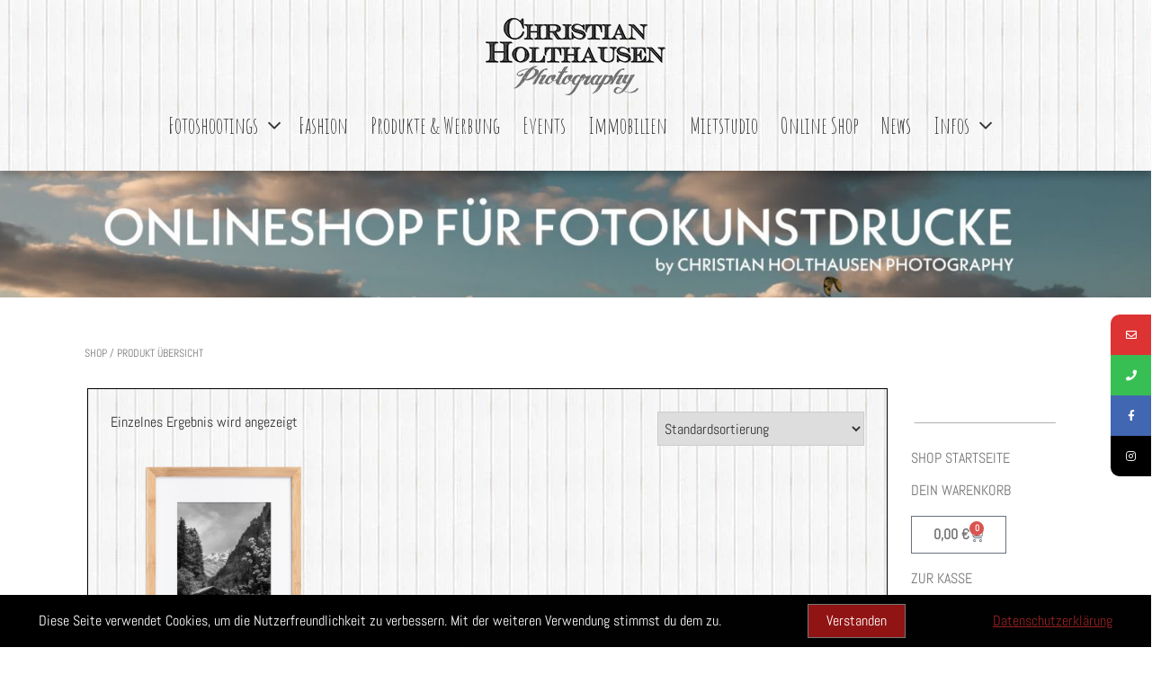

--- FILE ---
content_type: text/html; charset=UTF-8
request_url: https://www.christian-holthausen.de/produkt-schlagwort/berghuette/
body_size: 30219
content:
<!DOCTYPE html>
<html lang="de">
    <head>
        <meta charset="UTF-8">
        <meta name="viewport" content="width=device-width, initial-scale=1, user-scalable=no">
        <title>berghütte Archive - Christian Holthausen Photography</title>
<link data-rocket-preload as="style" href="https://fonts.googleapis.com/css?family=PT%20Sans%3A400%7COxygen%3A400%7CAbel%3A400%2C500%2C600%2C700%7CAmatic%20SC%3A100%2C200%2C300%2C400%2C500%2C600%2C700%2C800%2C900%2C100italic%2C300italic%2Citalic%2C500italic%2C600italic%2C700italic%2C800italic%2C900italic%7CAbel%3A100%2C200%2C300%2C400%2C500%2C600%2C700%2C800%2C900%2C100italic%2C300italic%2Citalic%2C500italic%2C600italic%2C700italic%2C800italic%2C900italic%7CRoboto%3A100%2C200%2C300%2C400%2C500%2C600%2C700%2C800%2C900%2C100italic%2C300italic%2Citalic%2C500italic%2C600italic%2C700italic%2C800italic%2C900italic%7CPT%20Sans%3A100%2C200%2C300%2C400%2C500%2C600%2C700%2C800%2C900%2C100italic%2C300italic%2Citalic%2C500italic%2C600italic%2C700italic%2C800italic%2C900italic&#038;subset=latin%2Ccyrillic-ext%2Cgreek-ext%2Cgreek%2Cvietnamese%2Clatin-ext%2Ccyrillic%2Ckhmer%2Cdevanagari%2Carabic%2Chebrew%2Ctelugu&#038;display=swap" rel="preload">
<link href="https://fonts.googleapis.com/css?family=PT%20Sans%3A400%7COxygen%3A400%7CAbel%3A400%2C500%2C600%2C700%7CAmatic%20SC%3A100%2C200%2C300%2C400%2C500%2C600%2C700%2C800%2C900%2C100italic%2C300italic%2Citalic%2C500italic%2C600italic%2C700italic%2C800italic%2C900italic%7CAbel%3A100%2C200%2C300%2C400%2C500%2C600%2C700%2C800%2C900%2C100italic%2C300italic%2Citalic%2C500italic%2C600italic%2C700italic%2C800italic%2C900italic%7CRoboto%3A100%2C200%2C300%2C400%2C500%2C600%2C700%2C800%2C900%2C100italic%2C300italic%2Citalic%2C500italic%2C600italic%2C700italic%2C800italic%2C900italic%7CPT%20Sans%3A100%2C200%2C300%2C400%2C500%2C600%2C700%2C800%2C900%2C100italic%2C300italic%2Citalic%2C500italic%2C600italic%2C700italic%2C800italic%2C900italic&#038;subset=latin%2Ccyrillic-ext%2Cgreek-ext%2Cgreek%2Cvietnamese%2Clatin-ext%2Ccyrillic%2Ckhmer%2Cdevanagari%2Carabic%2Chebrew%2Ctelugu&#038;display=swap" media="print" onload="this.media=&#039;all&#039;" rel="stylesheet">
<noscript><link rel="stylesheet" href="https://fonts.googleapis.com/css?family=PT%20Sans%3A400%7COxygen%3A400%7CAbel%3A400%2C500%2C600%2C700%7CAmatic%20SC%3A100%2C200%2C300%2C400%2C500%2C600%2C700%2C800%2C900%2C100italic%2C300italic%2Citalic%2C500italic%2C600italic%2C700italic%2C800italic%2C900italic%7CAbel%3A100%2C200%2C300%2C400%2C500%2C600%2C700%2C800%2C900%2C100italic%2C300italic%2Citalic%2C500italic%2C600italic%2C700italic%2C800italic%2C900italic%7CRoboto%3A100%2C200%2C300%2C400%2C500%2C600%2C700%2C800%2C900%2C100italic%2C300italic%2Citalic%2C500italic%2C600italic%2C700italic%2C800italic%2C900italic%7CPT%20Sans%3A100%2C200%2C300%2C400%2C500%2C600%2C700%2C800%2C900%2C100italic%2C300italic%2Citalic%2C500italic%2C600italic%2C700italic%2C800italic%2C900italic&#038;subset=latin%2Ccyrillic-ext%2Cgreek-ext%2Cgreek%2Cvietnamese%2Clatin-ext%2Ccyrillic%2Ckhmer%2Cdevanagari%2Carabic%2Chebrew%2Ctelugu&#038;display=swap"></noscript>
        <link rel="profile" href="https://gmpg.org/xfn/11">
        <link rel="pingback" href="https://www.christian-holthausen.de/xmlrpc.php">

        <meta name='robots' content='index, follow, max-image-preview:large, max-snippet:-1, max-video-preview:-1' />
<script>window._wca = window._wca || [];</script>

	<!-- This site is optimized with the Yoast SEO Premium plugin v25.3 (Yoast SEO v26.7) - https://yoast.com/wordpress/plugins/seo/ -->
	<link rel="canonical" href="https://www.christian-holthausen.de/produkt-schlagwort/berghuette/" />
	<meta property="og:locale" content="de_DE" />
	<meta property="og:type" content="article" />
	<meta property="og:title" content="berghütte Archive" />
	<meta property="og:url" content="https://www.christian-holthausen.de/produkt-schlagwort/berghuette/" />
	<meta property="og:site_name" content="Christian Holthausen Photography" />
	<meta name="twitter:card" content="summary_large_image" />
	<script type="application/ld+json" class="yoast-schema-graph">{"@context":"https://schema.org","@graph":[{"@type":"CollectionPage","@id":"https://www.christian-holthausen.de/produkt-schlagwort/berghuette/","url":"https://www.christian-holthausen.de/produkt-schlagwort/berghuette/","name":"berghütte Archive - Christian Holthausen Photography","isPartOf":{"@id":"https://www.christian-holthausen.de/#website"},"primaryImageOfPage":{"@id":"https://www.christian-holthausen.de/produkt-schlagwort/berghuette/#primaryimage"},"image":{"@id":"https://www.christian-holthausen.de/produkt-schlagwort/berghuette/#primaryimage"},"thumbnailUrl":"https://www.christian-holthausen.de/wp-content/uploads/2022/07/FAP-010-R-Berghuette.png","breadcrumb":{"@id":"https://www.christian-holthausen.de/produkt-schlagwort/berghuette/#breadcrumb"},"inLanguage":"de"},{"@type":"ImageObject","inLanguage":"de","@id":"https://www.christian-holthausen.de/produkt-schlagwort/berghuette/#primaryimage","url":"https://www.christian-holthausen.de/wp-content/uploads/2022/07/FAP-010-R-Berghuette.png","contentUrl":"https://www.christian-holthausen.de/wp-content/uploads/2022/07/FAP-010-R-Berghuette.png","width":1014,"height":1014,"caption":"IN UNSEREM ONLINESHOP FINDEST DU EINE AUSWAHL MEINER SCHÖNSTEN FOTOMOTIVE AUS ALLER WELT. BEI UNSEREN ANGEBOTENEN FOTOKUNSTDRUCKEN ACHTEN WIR BESONDERS AUF DIE QUALITÄT UND NACHHALTIGKEIT UNSERER PRODUKTE. ALLE PRINTS WERDEN AUF 300g. FINEART BAUMWOLLPAPIER GEDRUCKT, WELCHES IN DEUTSCHLAND GEFERTIGT WIRD. UNSERE RAHMEN WERDEN NACHHALTIG AUS 100% BAMBUS GEFERTIGT."},{"@type":"BreadcrumbList","@id":"https://www.christian-holthausen.de/produkt-schlagwort/berghuette/#breadcrumb","itemListElement":[{"@type":"ListItem","position":1,"name":"Startseite","item":"https://www.christian-holthausen.de/"},{"@type":"ListItem","position":2,"name":"berghütte"}]},{"@type":"WebSite","@id":"https://www.christian-holthausen.de/#website","url":"https://www.christian-holthausen.de/","name":"Christian Holthausen Photography","description":"Fotograf und Fotostudio in Düsseldorf Unterbilk","publisher":{"@id":"https://www.christian-holthausen.de/#organization"},"potentialAction":[{"@type":"SearchAction","target":{"@type":"EntryPoint","urlTemplate":"https://www.christian-holthausen.de/?s={search_term_string}"},"query-input":{"@type":"PropertyValueSpecification","valueRequired":true,"valueName":"search_term_string"}}],"inLanguage":"de"},{"@type":"Organization","@id":"https://www.christian-holthausen.de/#organization","name":"Christian Holthausen Photography","url":"https://www.christian-holthausen.de/","logo":{"@type":"ImageObject","inLanguage":"de","@id":"https://www.christian-holthausen.de/#/schema/logo/image/","url":"https://www.christian-holthausen.de/wp-content/uploads/2020/02/CH-Logo-2019-s.jpg","contentUrl":"https://www.christian-holthausen.de/wp-content/uploads/2020/02/CH-Logo-2019-s.jpg","width":1103,"height":1103,"caption":"Christian Holthausen Photography"},"image":{"@id":"https://www.christian-holthausen.de/#/schema/logo/image/"},"sameAs":["https://www.facebook.com/Holthausen.Photography","https://www.instagram.com/christianholthausenphotography/"]}]}</script>
	<!-- / Yoast SEO Premium plugin. -->


<script type='application/javascript'  id='pys-version-script'>console.log('PixelYourSite Free version 11.1.5.2');</script>
<link rel='dns-prefetch' href='//www.christian-holthausen.de' />
<link rel='dns-prefetch' href='//stats.wp.com' />
<link rel='dns-prefetch' href='//fonts.googleapis.com' />
<link href='https://fonts.gstatic.com' crossorigin rel='preconnect' />
<link rel="alternate" type="application/rss+xml" title="Christian Holthausen Photography &raquo; Feed" href="https://www.christian-holthausen.de/feed/" />
<link rel="alternate" type="application/rss+xml" title="Christian Holthausen Photography &raquo; Kommentar-Feed" href="https://www.christian-holthausen.de/comments/feed/" />
<link rel="alternate" type="application/rss+xml" title="Christian Holthausen Photography &raquo; berghütte Schlagwort Feed" href="https://www.christian-holthausen.de/produkt-schlagwort/berghuette/feed/" />
<style id='wp-img-auto-sizes-contain-inline-css' type='text/css'>
img:is([sizes=auto i],[sizes^="auto," i]){contain-intrinsic-size:3000px 1500px}
/*# sourceURL=wp-img-auto-sizes-contain-inline-css */
</style>
<style id='wp-emoji-styles-inline-css' type='text/css'>

	img.wp-smiley, img.emoji {
		display: inline !important;
		border: none !important;
		box-shadow: none !important;
		height: 1em !important;
		width: 1em !important;
		margin: 0 0.07em !important;
		vertical-align: -0.1em !important;
		background: none !important;
		padding: 0 !important;
	}
/*# sourceURL=wp-emoji-styles-inline-css */
</style>
<link rel='stylesheet' id='wp-block-library-css' href='https://www.christian-holthausen.de/wp-includes/css/dist/block-library/style.min.css?ver=6.9' type='text/css' media='all' />
<style id='global-styles-inline-css' type='text/css'>
:root{--wp--preset--aspect-ratio--square: 1;--wp--preset--aspect-ratio--4-3: 4/3;--wp--preset--aspect-ratio--3-4: 3/4;--wp--preset--aspect-ratio--3-2: 3/2;--wp--preset--aspect-ratio--2-3: 2/3;--wp--preset--aspect-ratio--16-9: 16/9;--wp--preset--aspect-ratio--9-16: 9/16;--wp--preset--color--black: #000000;--wp--preset--color--cyan-bluish-gray: #abb8c3;--wp--preset--color--white: #ffffff;--wp--preset--color--pale-pink: #f78da7;--wp--preset--color--vivid-red: #cf2e2e;--wp--preset--color--luminous-vivid-orange: #ff6900;--wp--preset--color--luminous-vivid-amber: #fcb900;--wp--preset--color--light-green-cyan: #7bdcb5;--wp--preset--color--vivid-green-cyan: #00d084;--wp--preset--color--pale-cyan-blue: #8ed1fc;--wp--preset--color--vivid-cyan-blue: #0693e3;--wp--preset--color--vivid-purple: #9b51e0;--wp--preset--gradient--vivid-cyan-blue-to-vivid-purple: linear-gradient(135deg,rgb(6,147,227) 0%,rgb(155,81,224) 100%);--wp--preset--gradient--light-green-cyan-to-vivid-green-cyan: linear-gradient(135deg,rgb(122,220,180) 0%,rgb(0,208,130) 100%);--wp--preset--gradient--luminous-vivid-amber-to-luminous-vivid-orange: linear-gradient(135deg,rgb(252,185,0) 0%,rgb(255,105,0) 100%);--wp--preset--gradient--luminous-vivid-orange-to-vivid-red: linear-gradient(135deg,rgb(255,105,0) 0%,rgb(207,46,46) 100%);--wp--preset--gradient--very-light-gray-to-cyan-bluish-gray: linear-gradient(135deg,rgb(238,238,238) 0%,rgb(169,184,195) 100%);--wp--preset--gradient--cool-to-warm-spectrum: linear-gradient(135deg,rgb(74,234,220) 0%,rgb(151,120,209) 20%,rgb(207,42,186) 40%,rgb(238,44,130) 60%,rgb(251,105,98) 80%,rgb(254,248,76) 100%);--wp--preset--gradient--blush-light-purple: linear-gradient(135deg,rgb(255,206,236) 0%,rgb(152,150,240) 100%);--wp--preset--gradient--blush-bordeaux: linear-gradient(135deg,rgb(254,205,165) 0%,rgb(254,45,45) 50%,rgb(107,0,62) 100%);--wp--preset--gradient--luminous-dusk: linear-gradient(135deg,rgb(255,203,112) 0%,rgb(199,81,192) 50%,rgb(65,88,208) 100%);--wp--preset--gradient--pale-ocean: linear-gradient(135deg,rgb(255,245,203) 0%,rgb(182,227,212) 50%,rgb(51,167,181) 100%);--wp--preset--gradient--electric-grass: linear-gradient(135deg,rgb(202,248,128) 0%,rgb(113,206,126) 100%);--wp--preset--gradient--midnight: linear-gradient(135deg,rgb(2,3,129) 0%,rgb(40,116,252) 100%);--wp--preset--font-size--small: 13px;--wp--preset--font-size--medium: 20px;--wp--preset--font-size--large: 36px;--wp--preset--font-size--x-large: 42px;--wp--preset--spacing--20: 0.44rem;--wp--preset--spacing--30: 0.67rem;--wp--preset--spacing--40: 1rem;--wp--preset--spacing--50: 1.5rem;--wp--preset--spacing--60: 2.25rem;--wp--preset--spacing--70: 3.38rem;--wp--preset--spacing--80: 5.06rem;--wp--preset--shadow--natural: 6px 6px 9px rgba(0, 0, 0, 0.2);--wp--preset--shadow--deep: 12px 12px 50px rgba(0, 0, 0, 0.4);--wp--preset--shadow--sharp: 6px 6px 0px rgba(0, 0, 0, 0.2);--wp--preset--shadow--outlined: 6px 6px 0px -3px rgb(255, 255, 255), 6px 6px rgb(0, 0, 0);--wp--preset--shadow--crisp: 6px 6px 0px rgb(0, 0, 0);}:where(.is-layout-flex){gap: 0.5em;}:where(.is-layout-grid){gap: 0.5em;}body .is-layout-flex{display: flex;}.is-layout-flex{flex-wrap: wrap;align-items: center;}.is-layout-flex > :is(*, div){margin: 0;}body .is-layout-grid{display: grid;}.is-layout-grid > :is(*, div){margin: 0;}:where(.wp-block-columns.is-layout-flex){gap: 2em;}:where(.wp-block-columns.is-layout-grid){gap: 2em;}:where(.wp-block-post-template.is-layout-flex){gap: 1.25em;}:where(.wp-block-post-template.is-layout-grid){gap: 1.25em;}.has-black-color{color: var(--wp--preset--color--black) !important;}.has-cyan-bluish-gray-color{color: var(--wp--preset--color--cyan-bluish-gray) !important;}.has-white-color{color: var(--wp--preset--color--white) !important;}.has-pale-pink-color{color: var(--wp--preset--color--pale-pink) !important;}.has-vivid-red-color{color: var(--wp--preset--color--vivid-red) !important;}.has-luminous-vivid-orange-color{color: var(--wp--preset--color--luminous-vivid-orange) !important;}.has-luminous-vivid-amber-color{color: var(--wp--preset--color--luminous-vivid-amber) !important;}.has-light-green-cyan-color{color: var(--wp--preset--color--light-green-cyan) !important;}.has-vivid-green-cyan-color{color: var(--wp--preset--color--vivid-green-cyan) !important;}.has-pale-cyan-blue-color{color: var(--wp--preset--color--pale-cyan-blue) !important;}.has-vivid-cyan-blue-color{color: var(--wp--preset--color--vivid-cyan-blue) !important;}.has-vivid-purple-color{color: var(--wp--preset--color--vivid-purple) !important;}.has-black-background-color{background-color: var(--wp--preset--color--black) !important;}.has-cyan-bluish-gray-background-color{background-color: var(--wp--preset--color--cyan-bluish-gray) !important;}.has-white-background-color{background-color: var(--wp--preset--color--white) !important;}.has-pale-pink-background-color{background-color: var(--wp--preset--color--pale-pink) !important;}.has-vivid-red-background-color{background-color: var(--wp--preset--color--vivid-red) !important;}.has-luminous-vivid-orange-background-color{background-color: var(--wp--preset--color--luminous-vivid-orange) !important;}.has-luminous-vivid-amber-background-color{background-color: var(--wp--preset--color--luminous-vivid-amber) !important;}.has-light-green-cyan-background-color{background-color: var(--wp--preset--color--light-green-cyan) !important;}.has-vivid-green-cyan-background-color{background-color: var(--wp--preset--color--vivid-green-cyan) !important;}.has-pale-cyan-blue-background-color{background-color: var(--wp--preset--color--pale-cyan-blue) !important;}.has-vivid-cyan-blue-background-color{background-color: var(--wp--preset--color--vivid-cyan-blue) !important;}.has-vivid-purple-background-color{background-color: var(--wp--preset--color--vivid-purple) !important;}.has-black-border-color{border-color: var(--wp--preset--color--black) !important;}.has-cyan-bluish-gray-border-color{border-color: var(--wp--preset--color--cyan-bluish-gray) !important;}.has-white-border-color{border-color: var(--wp--preset--color--white) !important;}.has-pale-pink-border-color{border-color: var(--wp--preset--color--pale-pink) !important;}.has-vivid-red-border-color{border-color: var(--wp--preset--color--vivid-red) !important;}.has-luminous-vivid-orange-border-color{border-color: var(--wp--preset--color--luminous-vivid-orange) !important;}.has-luminous-vivid-amber-border-color{border-color: var(--wp--preset--color--luminous-vivid-amber) !important;}.has-light-green-cyan-border-color{border-color: var(--wp--preset--color--light-green-cyan) !important;}.has-vivid-green-cyan-border-color{border-color: var(--wp--preset--color--vivid-green-cyan) !important;}.has-pale-cyan-blue-border-color{border-color: var(--wp--preset--color--pale-cyan-blue) !important;}.has-vivid-cyan-blue-border-color{border-color: var(--wp--preset--color--vivid-cyan-blue) !important;}.has-vivid-purple-border-color{border-color: var(--wp--preset--color--vivid-purple) !important;}.has-vivid-cyan-blue-to-vivid-purple-gradient-background{background: var(--wp--preset--gradient--vivid-cyan-blue-to-vivid-purple) !important;}.has-light-green-cyan-to-vivid-green-cyan-gradient-background{background: var(--wp--preset--gradient--light-green-cyan-to-vivid-green-cyan) !important;}.has-luminous-vivid-amber-to-luminous-vivid-orange-gradient-background{background: var(--wp--preset--gradient--luminous-vivid-amber-to-luminous-vivid-orange) !important;}.has-luminous-vivid-orange-to-vivid-red-gradient-background{background: var(--wp--preset--gradient--luminous-vivid-orange-to-vivid-red) !important;}.has-very-light-gray-to-cyan-bluish-gray-gradient-background{background: var(--wp--preset--gradient--very-light-gray-to-cyan-bluish-gray) !important;}.has-cool-to-warm-spectrum-gradient-background{background: var(--wp--preset--gradient--cool-to-warm-spectrum) !important;}.has-blush-light-purple-gradient-background{background: var(--wp--preset--gradient--blush-light-purple) !important;}.has-blush-bordeaux-gradient-background{background: var(--wp--preset--gradient--blush-bordeaux) !important;}.has-luminous-dusk-gradient-background{background: var(--wp--preset--gradient--luminous-dusk) !important;}.has-pale-ocean-gradient-background{background: var(--wp--preset--gradient--pale-ocean) !important;}.has-electric-grass-gradient-background{background: var(--wp--preset--gradient--electric-grass) !important;}.has-midnight-gradient-background{background: var(--wp--preset--gradient--midnight) !important;}.has-small-font-size{font-size: var(--wp--preset--font-size--small) !important;}.has-medium-font-size{font-size: var(--wp--preset--font-size--medium) !important;}.has-large-font-size{font-size: var(--wp--preset--font-size--large) !important;}.has-x-large-font-size{font-size: var(--wp--preset--font-size--x-large) !important;}
/*# sourceURL=global-styles-inline-css */
</style>

<style id='classic-theme-styles-inline-css' type='text/css'>
/*! This file is auto-generated */
.wp-block-button__link{color:#fff;background-color:#32373c;border-radius:9999px;box-shadow:none;text-decoration:none;padding:calc(.667em + 2px) calc(1.333em + 2px);font-size:1.125em}.wp-block-file__button{background:#32373c;color:#fff;text-decoration:none}
/*# sourceURL=/wp-includes/css/classic-themes.min.css */
</style>
<link rel='stylesheet' id='fontawesome-five-css-css' href='https://www.christian-holthausen.de/wp-content/plugins/accesspress-social-counter/css/fontawesome-all.css?ver=1.9.2' type='text/css' media='all' />
<link rel='stylesheet' id='apsc-frontend-css-css' href='https://www.christian-holthausen.de/wp-content/plugins/accesspress-social-counter/css/frontend.css?ver=1.9.2' type='text/css' media='all' />
<link rel='stylesheet' id='aps-animate-css-css' href='https://www.christian-holthausen.de/wp-content/plugins/accesspress-social-icons/css/animate.css?ver=1.8.5' type='text/css' media='all' />
<link rel='stylesheet' id='aps-frontend-css-css' href='https://www.christian-holthausen.de/wp-content/plugins/accesspress-social-icons/css/frontend.css?ver=1.8.5' type='text/css' media='all' />
<link rel='stylesheet' id='fhw_dsgvo_cookie_register_frontend_style-css' href='https://www.christian-holthausen.de/wp-content/plugins/dsgvo-tools-cookie-hinweis-datenschutz/styles/frontend.css?ver=1768662345' type='text/css' media='all' />
<link rel='stylesheet' id='woocommerce-layout-css' href='https://www.christian-holthausen.de/wp-content/plugins/woocommerce/assets/css/woocommerce-layout.css?ver=10.4.3' type='text/css' media='all' />
<style id='woocommerce-layout-inline-css' type='text/css'>

	.infinite-scroll .woocommerce-pagination {
		display: none;
	}
/*# sourceURL=woocommerce-layout-inline-css */
</style>
<link rel='stylesheet' id='woocommerce-smallscreen-css' href='https://www.christian-holthausen.de/wp-content/plugins/woocommerce/assets/css/woocommerce-smallscreen.css?ver=10.4.3' type='text/css' media='only screen and (max-width: 768px)' />
<link rel='stylesheet' id='woocommerce-general-css' href='https://www.christian-holthausen.de/wp-content/plugins/woocommerce/assets/css/woocommerce.css?ver=10.4.3' type='text/css' media='all' />
<style id='woocommerce-inline-inline-css' type='text/css'>
.woocommerce form .form-row .required { visibility: visible; }
/*# sourceURL=woocommerce-inline-inline-css */
</style>

<link rel='stylesheet' id='accesspress_parallax-combined-style-css' href='https://www.christian-holthausen.de/wp-content/themes/accesspress_parallax_pro/css/ap-combined-style.css?ver=6.9' type='text/css' media='all' />
<link rel='stylesheet' id='accesspress_parallax-style-css' href='https://www.christian-holthausen.de/wp-content/themes/accesspress_parallax_pro/style.css?ver=6.9' type='text/css' media='all' />
<link rel='stylesheet' id='accesspress_parallax-responsive-css' href='https://www.christian-holthausen.de/wp-content/themes/accesspress_parallax_pro/css/responsive.css?ver=6.9' type='text/css' media='all' />
<link rel='stylesheet' id='elementor-icons-css' href='https://www.christian-holthausen.de/wp-content/plugins/elementor/assets/lib/eicons/css/elementor-icons.min.css?ver=5.40.0' type='text/css' media='all' />
<link rel='stylesheet' id='elementor-frontend-css' href='https://www.christian-holthausen.de/wp-content/plugins/elementor/assets/css/frontend.min.css?ver=3.29.2' type='text/css' media='all' />
<style id='elementor-frontend-inline-css' type='text/css'>

				.elementor-widget-woocommerce-checkout-page .woocommerce table.woocommerce-checkout-review-order-table {
				    margin: var(--sections-margin, 24px 0 24px 0);
				    padding: var(--sections-padding, 16px 16px);
				}
				.elementor-widget-woocommerce-checkout-page .woocommerce table.woocommerce-checkout-review-order-table .cart_item td.product-name {
				    padding-right: 20px;
				}
				.elementor-widget-woocommerce-checkout-page .woocommerce .woocommerce-checkout #payment {
					border: none;
					padding: 0;
				}
				.elementor-widget-woocommerce-checkout-page .woocommerce .e-checkout__order_review-2 {
					background: var(--sections-background-color, #ffffff);
				    border-radius: var(--sections-border-radius, 3px);
				    padding: var(--sections-padding, 16px 30px);
				    margin: var(--sections-margin, 0 0 24px 0);
				    border-style: var(--sections-border-type, solid);
				    border-color: var(--sections-border-color, #D5D8DC);
				    border-width: 1px;
				    display: block;
				}
				.elementor-widget-woocommerce-checkout-page .woocommerce-checkout .place-order {
					display: -webkit-box;
					display: -ms-flexbox;
					display: flex;
					-webkit-box-orient: vertical;
					-webkit-box-direction: normal;
					-ms-flex-direction: column;
					flex-direction: column;
					-ms-flex-wrap: wrap;
					flex-wrap: wrap;
					padding: 0;
					margin-bottom: 0;
					margin-top: 1em;
					-webkit-box-align: var(--place-order-title-alignment, stretch);
					-ms-flex-align: var(--place-order-title-alignment, stretch);
					align-items: var(--place-order-title-alignment, stretch); 
				}
				.elementor-widget-woocommerce-checkout-page .woocommerce-checkout #place_order {
					background-color: #5bc0de;
					width: var(--purchase-button-width, auto);
					float: none;
					color: var(--purchase-button-normal-text-color, #ffffff);
					min-height: auto;
					padding: var(--purchase-button-padding, 1em 1em);
					border-radius: var(--purchase-button-border-radius, 3px); 
		        }
		        .elementor-widget-woocommerce-checkout-page .woocommerce-checkout #place_order:hover {
					background-color: #5bc0de;
					color: var(--purchase-button-hover-text-color, #ffffff);
					border-color: var(--purchase-button-hover-border-color, #5bc0de);
					-webkit-transition-duration: var(--purchase-button-hover-transition-duration, 0.3s);
					-o-transition-duration: var(--purchase-button-hover-transition-duration, 0.3s);
					transition-duration: var(--purchase-button-hover-transition-duration, 0.3s); 
                }
			
/*# sourceURL=elementor-frontend-inline-css */
</style>
<link rel='stylesheet' id='elementor-post-3353-css' href='https://www.christian-holthausen.de/wp-content/uploads/elementor/css/post-3353.css?ver=1695501388' type='text/css' media='all' />
<link rel='stylesheet' id='font-awesome-5-all-css' href='https://www.christian-holthausen.de/wp-content/plugins/elementor/assets/lib/font-awesome/css/all.min.css?ver=3.29.2' type='text/css' media='all' />
<link rel='stylesheet' id='font-awesome-4-shim-css' href='https://www.christian-holthausen.de/wp-content/plugins/elementor/assets/lib/font-awesome/css/v4-shims.min.css?ver=3.29.2' type='text/css' media='all' />
<link rel='stylesheet' id='elementor-post-3362-css' href='https://www.christian-holthausen.de/wp-content/uploads/elementor/css/post-3362.css?ver=1695501389' type='text/css' media='all' />
<link rel='stylesheet' id='woocommerce-gzd-layout-css' href='https://www.christian-holthausen.de/wp-content/plugins/woocommerce-germanized/build/static/layout-styles.css?ver=3.20.5' type='text/css' media='all' />
<style id='woocommerce-gzd-layout-inline-css' type='text/css'>
.woocommerce-checkout .shop_table { background-color: #eeeeee; } .product p.deposit-packaging-type { font-size: 1.25em !important; } p.woocommerce-shipping-destination { display: none; }
                .wc-gzd-nutri-score-value-a {
                    background: url(https://www.christian-holthausen.de/wp-content/plugins/woocommerce-germanized/assets/images/nutri-score-a.svg) no-repeat;
                }
                .wc-gzd-nutri-score-value-b {
                    background: url(https://www.christian-holthausen.de/wp-content/plugins/woocommerce-germanized/assets/images/nutri-score-b.svg) no-repeat;
                }
                .wc-gzd-nutri-score-value-c {
                    background: url(https://www.christian-holthausen.de/wp-content/plugins/woocommerce-germanized/assets/images/nutri-score-c.svg) no-repeat;
                }
                .wc-gzd-nutri-score-value-d {
                    background: url(https://www.christian-holthausen.de/wp-content/plugins/woocommerce-germanized/assets/images/nutri-score-d.svg) no-repeat;
                }
                .wc-gzd-nutri-score-value-e {
                    background: url(https://www.christian-holthausen.de/wp-content/plugins/woocommerce-germanized/assets/images/nutri-score-e.svg) no-repeat;
                }
            
/*# sourceURL=woocommerce-gzd-layout-inline-css */
</style>

<link rel='stylesheet' id='font-awesome-css-css' href='https://www.christian-holthausen.de/wp-content/plugins/mystickyelements-pro/css/font-awesome.min.css?ver=2.0' type='text/css' media='all' />
<link rel='stylesheet' id='mystickyelements-front-css-css' href='https://www.christian-holthausen.de/wp-content/plugins/mystickyelements-pro/css/mystickyelements-front.min.css?ver=2.0' type='text/css' media='all' />
<link rel='stylesheet' id='elementor-gf-local-roboto-css' href='https://www.christian-holthausen.de/wp-content/uploads/elementor/google-fonts/css/roboto.css?ver=1749625515' type='text/css' media='all' />
<link rel='stylesheet' id='elementor-gf-local-robotoslab-css' href='https://www.christian-holthausen.de/wp-content/uploads/elementor/google-fonts/css/robotoslab.css?ver=1749625524' type='text/css' media='all' />
<link rel='stylesheet' id='elementor-gf-local-abel-css' href='https://www.christian-holthausen.de/wp-content/uploads/elementor/google-fonts/css/abel.css?ver=1749625495' type='text/css' media='all' />
<script type="text/javascript" src="https://www.christian-holthausen.de/wp-includes/js/jquery/jquery.min.js?ver=3.7.1" id="jquery-core-js"></script>
<script type="text/javascript" src="https://www.christian-holthausen.de/wp-includes/js/jquery/jquery-migrate.min.js?ver=3.4.1" id="jquery-migrate-js"></script>
<script type="text/javascript" src="https://www.christian-holthausen.de/wp-content/plugins/accesspress-social-icons/js/frontend.js?ver=1.8.5" id="aps-frontend-js-js"></script>
<script type="text/javascript" src="https://www.christian-holthausen.de/wp-content/plugins/dsgvo-tools-cookie-hinweis-datenschutz/js/js.js?ver=1768662345" id="fhw_dsgvo_cookie_js-js"></script>
<script type="text/javascript" src="https://www.christian-holthausen.de/wp-content/plugins/woocommerce/assets/js/jquery-blockui/jquery.blockUI.min.js?ver=2.7.0-wc.10.4.3" id="wc-jquery-blockui-js" defer="defer" data-wp-strategy="defer"></script>
<script type="text/javascript" src="https://www.christian-holthausen.de/wp-content/plugins/woocommerce/assets/js/js-cookie/js.cookie.min.js?ver=2.1.4-wc.10.4.3" id="wc-js-cookie-js" defer="defer" data-wp-strategy="defer"></script>
<script type="text/javascript" id="woocommerce-js-extra">
/* <![CDATA[ */
var woocommerce_params = {"ajax_url":"/wp-admin/admin-ajax.php","wc_ajax_url":"/?wc-ajax=%%endpoint%%","i18n_password_show":"Passwort anzeigen","i18n_password_hide":"Passwort ausblenden"};
//# sourceURL=woocommerce-js-extra
/* ]]> */
</script>
<script type="text/javascript" src="https://www.christian-holthausen.de/wp-content/plugins/woocommerce/assets/js/frontend/woocommerce.min.js?ver=10.4.3" id="woocommerce-js" defer="defer" data-wp-strategy="defer"></script>
<script type="text/javascript" id="WCPAY_ASSETS-js-extra">
/* <![CDATA[ */
var wcpayAssets = {"url":"https://www.christian-holthausen.de/wp-content/plugins/woocommerce-payments/dist/"};
//# sourceURL=WCPAY_ASSETS-js-extra
/* ]]> */
</script>
<script type="text/javascript" src="https://stats.wp.com/s-202603.js" id="woocommerce-analytics-js" defer="defer" data-wp-strategy="defer"></script>
<script type="text/javascript" src="https://www.christian-holthausen.de/wp-content/plugins/elementor/assets/lib/font-awesome/js/v4-shims.min.js?ver=3.29.2" id="font-awesome-4-shim-js"></script>
<script type="text/javascript" src="https://www.christian-holthausen.de/wp-content/plugins/pixelyoursite/dist/scripts/jquery.bind-first-0.2.3.min.js?ver=0.2.3" id="jquery-bind-first-js"></script>
<script type="text/javascript" src="https://www.christian-holthausen.de/wp-content/plugins/pixelyoursite/dist/scripts/js.cookie-2.1.3.min.js?ver=2.1.3" id="js-cookie-pys-js"></script>
<script type="text/javascript" src="https://www.christian-holthausen.de/wp-content/plugins/pixelyoursite/dist/scripts/tld.min.js?ver=2.3.1" id="js-tld-js"></script>
<script type="text/javascript" id="pys-js-extra">
/* <![CDATA[ */
var pysOptions = {"staticEvents":[],"dynamicEvents":[],"triggerEvents":[],"triggerEventTypes":[],"debug":"","siteUrl":"https://www.christian-holthausen.de","ajaxUrl":"https://www.christian-holthausen.de/wp-admin/admin-ajax.php","ajax_event":"14732e9a96","enable_remove_download_url_param":"1","cookie_duration":"7","last_visit_duration":"60","enable_success_send_form":"","ajaxForServerEvent":"1","ajaxForServerStaticEvent":"1","useSendBeacon":"1","send_external_id":"1","external_id_expire":"180","track_cookie_for_subdomains":"1","google_consent_mode":"1","gdpr":{"ajax_enabled":false,"all_disabled_by_api":false,"facebook_disabled_by_api":false,"analytics_disabled_by_api":false,"google_ads_disabled_by_api":false,"pinterest_disabled_by_api":false,"bing_disabled_by_api":false,"reddit_disabled_by_api":false,"externalID_disabled_by_api":false,"facebook_prior_consent_enabled":true,"analytics_prior_consent_enabled":true,"google_ads_prior_consent_enabled":null,"pinterest_prior_consent_enabled":true,"bing_prior_consent_enabled":true,"cookiebot_integration_enabled":false,"cookiebot_facebook_consent_category":"marketing","cookiebot_analytics_consent_category":"statistics","cookiebot_tiktok_consent_category":"marketing","cookiebot_google_ads_consent_category":"marketing","cookiebot_pinterest_consent_category":"marketing","cookiebot_bing_consent_category":"marketing","consent_magic_integration_enabled":false,"real_cookie_banner_integration_enabled":false,"cookie_notice_integration_enabled":false,"cookie_law_info_integration_enabled":false,"analytics_storage":{"enabled":true,"value":"granted","filter":false},"ad_storage":{"enabled":true,"value":"granted","filter":false},"ad_user_data":{"enabled":true,"value":"granted","filter":false},"ad_personalization":{"enabled":true,"value":"granted","filter":false}},"cookie":{"disabled_all_cookie":false,"disabled_start_session_cookie":false,"disabled_advanced_form_data_cookie":false,"disabled_landing_page_cookie":false,"disabled_first_visit_cookie":false,"disabled_trafficsource_cookie":false,"disabled_utmTerms_cookie":false,"disabled_utmId_cookie":false},"tracking_analytics":{"TrafficSource":"direct","TrafficLanding":"undefined","TrafficUtms":[],"TrafficUtmsId":[]},"GATags":{"ga_datalayer_type":"default","ga_datalayer_name":"dataLayerPYS"},"woo":{"enabled":true,"enabled_save_data_to_orders":true,"addToCartOnButtonEnabled":true,"addToCartOnButtonValueEnabled":true,"addToCartOnButtonValueOption":"price","singleProductId":null,"removeFromCartSelector":"form.woocommerce-cart-form .remove","addToCartCatchMethod":"add_cart_hook","is_order_received_page":false,"containOrderId":false},"edd":{"enabled":false},"cache_bypass":"1768662345"};
//# sourceURL=pys-js-extra
/* ]]> */
</script>
<script type="text/javascript" src="https://www.christian-holthausen.de/wp-content/plugins/pixelyoursite/dist/scripts/public.js?ver=11.1.5.2" id="pys-js"></script>
<script type="text/javascript" id="wc-gzd-unit-price-observer-queue-js-extra">
/* <![CDATA[ */
var wc_gzd_unit_price_observer_queue_params = {"ajax_url":"/wp-admin/admin-ajax.php","wc_ajax_url":"/?wc-ajax=%%endpoint%%","refresh_unit_price_nonce":"f7cd40881a"};
//# sourceURL=wc-gzd-unit-price-observer-queue-js-extra
/* ]]> */
</script>
<script type="text/javascript" src="https://www.christian-holthausen.de/wp-content/plugins/woocommerce-germanized/build/static/unit-price-observer-queue.js?ver=3.20.5" id="wc-gzd-unit-price-observer-queue-js" defer="defer" data-wp-strategy="defer"></script>
<script type="text/javascript" src="https://www.christian-holthausen.de/wp-content/plugins/woocommerce/assets/js/accounting/accounting.min.js?ver=0.4.2" id="wc-accounting-js"></script>
<script type="text/javascript" id="wc-gzd-unit-price-observer-js-extra">
/* <![CDATA[ */
var wc_gzd_unit_price_observer_params = {"wrapper":".product","price_selector":{"p.price":{"is_total_price":false,"is_primary_selector":true,"quantity_selector":""}},"replace_price":"1","product_id":"4751","price_decimal_sep":",","price_thousand_sep":".","qty_selector":"input.quantity, input.qty","refresh_on_load":""};
//# sourceURL=wc-gzd-unit-price-observer-js-extra
/* ]]> */
</script>
<script type="text/javascript" src="https://www.christian-holthausen.de/wp-content/plugins/woocommerce-germanized/build/static/unit-price-observer.js?ver=3.20.5" id="wc-gzd-unit-price-observer-js" defer="defer" data-wp-strategy="defer"></script>
<link type='image/png' rel='icon' href='https://www.christian-holthausen.de/wp-content/uploads/2020/02/favicon-32x32-1.png'/>
<link rel='apple-touch-icon' sizes='57x57' href='https://www.christian-holthausen.de/wp-content/uploads/2020/01/apple-icon-57x57-1.png'/>
<link rel='apple-touch-icon' sizes='72x72' href='https://www.christian-holthausen.de/wp-content/uploads/2020/01/apple-icon-114x114-1.png'/>
<link rel='apple-touch-icon' sizes='114x114' href='https://www.christian-holthausen.de/wp-content/uploads/2020/01/apple-icon-72x72-1.png'/>
<link rel='apple-touch-icon' sizes='144x144' href='https://www.christian-holthausen.de/wp-content/uploads/2020/01/apple-icon-144x144-1.png'/>

    <script>
    jQuery(document).ready(function($){

        
    
    
        $(window).on('load',function(){
        if($(window).width() > 768){ 
         
        }         
    });
        });

        
        </script>

    <!-- <div id="fb-root"></div>
    <script>
    (function(d, s, id) {
      var js, fjs = d.getElementsByTagName(s)[0];
      if (d.getElementById(id)) return;
      js = d.createElement(s); js.id = id;
      js.src = "//connect.facebook.net/en_US/sdk.js#xfbml=1&version=v2.5";
      fjs.parentNode.insertBefore(js, fjs);
    }(document, 'script', 'facebook-jssdk'));
    </script> -->
<link rel="https://api.w.org/" href="https://www.christian-holthausen.de/wp-json/" /><link rel="alternate" title="JSON" type="application/json" href="https://www.christian-holthausen.de/wp-json/wp/v2/product_tag/513" /><link rel="EditURI" type="application/rsd+xml" title="RSD" href="https://www.christian-holthausen.de/xmlrpc.php?rsd" />
<meta name="generator" content="WordPress 6.9" />
<meta name="generator" content="WooCommerce 10.4.3" />
	<style>img#wpstats{display:none}</style>
		<style>#section-2{ background:url(https://www.christian-holthausen.de/wp-content/uploads/2019/03/Hintergrund-Wand.jpg) repeat fixed top center #FFFFFF; background-size:auto; color:#333333}
#section-2.parallax-section h2{ color:#333333}
#section-2 .testimonial-listing .bx-wrapper .bx-controls-direction a{border-color:#333333;color:#333333}
#section-2.service_template .section-wrap::after{ background-color:#FFFFFF}
#section-54{ background:url(https://www.christian-holthausen.de/wp-content/uploads/2020/02/Start-Prallax-Portrait.jpg) no-repeat fixed top center #FFFFFF; background-size:cover; color:#333333}
#section-54.parallax-section h2{ color:#333333}
#section-54 .testimonial-listing .bx-wrapper .bx-controls-direction a{border-color:#333333;color:#333333}
#section-54.service_template .section-wrap::after{ background-color:#FFFFFF}
#section-420{ background:url(https://www.christian-holthausen.de/wp-content/uploads/2019/03/Hintergrund-Wand.jpg) repeat fixed top center #FFFFFF; background-size:auto; color:#333333}
#section-420.parallax-section h2{ color:#333333}
#section-420 .testimonial-listing .bx-wrapper .bx-controls-direction a{border-color:#333333;color:#333333}
#section-420.service_template .section-wrap::after{ background-color:#FFFFFF}
#section-597{ background:url(https://www.christian-holthausen.de/wp-content/uploads/2019/05/Events.jpg) no-repeat fixed top center #FFFFFF; background-size:cover; color:#333333}
#section-597.parallax-section h2{ color:#333333}
#section-597 .testimonial-listing .bx-wrapper .bx-controls-direction a{border-color:#333333;color:#333333}
#section-597.service_template .section-wrap::after{ background-color:#FFFFFF}
#section-609{ background:url(https://www.christian-holthausen.de/wp-content/uploads/2019/03/Hintergrund-Wand.jpg) repeat fixed top center #FFFFFF; background-size:auto; color:#333333}
#section-609.parallax-section h2{ color:#333333}
#section-609 .testimonial-listing .bx-wrapper .bx-controls-direction a{border-color:#333333;color:#333333}
#section-609.service_template .section-wrap::after{ background-color:#FFFFFF}
#section-638{ background:url(https://www.christian-holthausen.de/wp-content/uploads/2019/05/start-geb-4.jpg) no-repeat fixed top center #FFFFFF; background-size:cover; color:#333333}
#section-638.parallax-section h2{ color:#333333}
#section-638 .testimonial-listing .bx-wrapper .bx-controls-direction a{border-color:#333333;color:#333333}
#section-638.service_template .section-wrap::after{ background-color:#FFFFFF}
#section-629{ background:url(https://www.christian-holthausen.de/wp-content/uploads/2019/03/Hintergrund-Wand.jpg) repeat fixed top center #FFFFFF; background-size:auto; color:#333333}
#section-629.parallax-section h2{ color:#333333}
#section-629 .testimonial-listing .bx-wrapper .bx-controls-direction a{border-color:#333333;color:#333333}
#section-629.service_template .section-wrap::after{ background-color:#FFFFFF}
#section-646{ background:url(https://www.christian-holthausen.de/wp-content/uploads/2019/05/Fashion-Prallax-2.jpg) no-repeat fixed top center #FFFFFF; background-size:cover; color:#333333}
#section-646.parallax-section h2{ color:#333333}
#section-646 .testimonial-listing .bx-wrapper .bx-controls-direction a{border-color:#333333;color:#333333}
#section-646.service_template .section-wrap::after{ background-color:#FFFFFF}
#section-652{ background:url(https://www.christian-holthausen.de/wp-content/uploads/2019/03/Hintergrund-Wand.jpg) repeat fixed top center #FFFFFF; background-size:auto; color:#333333}
#section-652.parallax-section h2{ color:#333333}
#section-652 .testimonial-listing .bx-wrapper .bx-controls-direction a{border-color:#333333;color:#333333}
#section-652.service_template .section-wrap::after{ background-color:#FFFFFF}
#section-4250{ background:url(https://www.christian-holthausen.de/wp-content/uploads/2021/10/Produktfotografie-Productphotography-Banner-Schoki.jpg) no-repeat fixed top center #FFFFFF; background-size:cover; color:#333333}
#section-4250.parallax-section h2{ color:#333333}
#section-4250 .testimonial-listing .bx-wrapper .bx-controls-direction a{border-color:#333333;color:#333333}
#section-4250.service_template .section-wrap::after{ background-color:#FFFFFF}
#section-4242{ background:url(https://www.christian-holthausen.de/wp-content/uploads/2019/03/Hintergrund-Wand.jpg) repeat fixed top center #FFFFFF; background-size:auto; color:#333333}
#section-4242.parallax-section h2{ color:#333333}
#section-4242 .testimonial-listing .bx-wrapper .bx-controls-direction a{border-color:#333333;color:#333333}
#section-4242.service_template .section-wrap::after{ background-color:#FFFFFF}
#section-512{ background:url(https://www.christian-holthausen.de/wp-content/uploads/2025/01/Studio-Pralax-2025.jpg) no-repeat fixed top center #FFFFFF; background-size:cover; color:#333333}
#section-512.parallax-section h2{ color:#333333}
#section-512 .testimonial-listing .bx-wrapper .bx-controls-direction a{border-color:#333333;color:#333333}
#section-512.service_template .section-wrap::after{ background-color:#FFFFFF}
#section-706{ background:url(https://www.christian-holthausen.de/wp-content/uploads/2019/03/Hintergrund-Wand.jpg) repeat fixed top center #FFFFFF; background-size:auto; color:#333333}
#section-706.parallax-section h2{ color:#333333}
#section-706 .testimonial-listing .bx-wrapper .bx-controls-direction a{border-color:#333333;color:#333333}
#section-706.service_template .section-wrap::after{ background-color:#FFFFFF}
#section-4277{ background:url(https://www.christian-holthausen.de/wp-content/uploads/2021/10/Fotodruck-Bilderrahmen-Image-1.jpg) no-repeat fixed top center #FFFFFF; background-size:cover; color:#333333}
#section-4277.parallax-section h2{ color:#333333}
#section-4277 .testimonial-listing .bx-wrapper .bx-controls-direction a{border-color:#333333;color:#333333}
#section-4277.service_template .section-wrap::after{ background-color:#FFFFFF}
#section-4281{ background:url(https://www.christian-holthausen.de/wp-content/uploads/2019/03/Hintergrund-Wand.jpg) repeat fixed top center #FFFFFF; background-size:auto; color:#333333}
#section-4281.parallax-section h2{ color:#333333}
#section-4281 .testimonial-listing .bx-wrapper .bx-controls-direction a{border-color:#333333;color:#333333}
#section-4281.service_template .section-wrap::after{ background-color:#FFFFFF}
#section-5087{ background:url(https://www.christian-holthausen.de/wp-content/uploads/2022/07/Start-Prallax-Shop.jpg) no-repeat fixed top center #FFFFFF; background-size:cover; color:#333333}
#section-5087.parallax-section h2{ color:#333333}
#section-5087 .testimonial-listing .bx-wrapper .bx-controls-direction a{border-color:#333333;color:#333333}
#section-5087.service_template .section-wrap::after{ background-color:#FFFFFF}
#section-5094{ background:url(https://www.christian-holthausen.de/wp-content/uploads/2019/03/Hintergrund-Wand.jpg) repeat fixed top center #FFFFFF; background-size:auto; color:#333333}
#section-5094.parallax-section h2{ color:#333333}
#section-5094 .testimonial-listing .bx-wrapper .bx-controls-direction a{border-color:#333333;color:#333333}
#section-5094.service_template .section-wrap::after{ background-color:#FFFFFF}
#section-717{ background:url(https://www.christian-holthausen.de/wp-content/uploads/2019/05/Fotograf-Christian-Holthausen.jpg) no-repeat fixed top center #FFFFFF; background-size:cover; color:#333333}
#section-717.parallax-section h2{ color:#333333}
#section-717 .testimonial-listing .bx-wrapper .bx-controls-direction a{border-color:#333333;color:#333333}
#section-717.service_template .section-wrap::after{ background-color:#FFFFFF}
#section-723{ background:url(https://www.christian-holthausen.de/wp-content/uploads/2019/03/Hintergrund-Wand.jpg) repeat fixed top center #FFFFFF; background-size:auto; color:#333333}
#section-723.parallax-section h2{ color:#333333}
#section-723 .testimonial-listing .bx-wrapper .bx-controls-direction a{border-color:#333333;color:#333333}
#section-723.service_template .section-wrap::after{ background-color:#FFFFFF}
#section-667{ background:url(https://www.christian-holthausen.de/wp-content/uploads/2019/05/IMG_8813.jpg) no-repeat fixed top center #FFFFFF; background-size:cover; color:#333333}
#section-667.parallax-section h2{ color:#333333}
#section-667 .testimonial-listing .bx-wrapper .bx-controls-direction a{border-color:#333333;color:#333333}
#section-667.service_template .section-wrap::after{ background-color:#FFFFFF}
#section-664{ background:url(https://www.christian-holthausen.de/wp-content/uploads/2019/03/Hintergrund-Wand.jpg) repeat fixed top center #FFFFFF; background-size:auto; color:#333333}
#section-664.parallax-section h2{ color:#333333}
#section-664 .testimonial-listing .bx-wrapper .bx-controls-direction a{border-color:#333333;color:#333333}
#section-664.service_template .section-wrap::after{ background-color:#FFFFFF}
#section-517{ background:url(https://www.christian-holthausen.de/wp-content/uploads/2019/03/Hintergrund-Wand.jpg) repeat fixed top center #FFFFFF; background-size:auto; color:#333333}
#section-517.parallax-section h2{ color:#333333}
#section-517 .testimonial-listing .bx-wrapper .bx-controls-direction a{border-color:#333333;color:#333333}
#section-517.service_template .section-wrap::after{ background-color:#FFFFFF}
#top-header{ background:#000000;font-size:24px;font-family:Amatic SC;font-weight:400;color:#0a0a0a;line-height:20px}
#top-header a{color:#0a0a0a}
#top-header a:hover{color:#EEEEEE}
#main-header{ background:#d9d5d2}
#main-header{background:rgba(217,213,210,0)}
#main-header.no-opacity, #main-header.pos-bottom{ background:#d9d5d2}
.main-navigation{margin-top:0px;margin-right:20px;margin-bottom:0px;margin-left:0px;}.main-navigation ul li a{font-size:25px;font-family:Amatic SC;font-weight:400;color:#333333;text-transform:capitalize}
.main-navigation > ul > li a:hover, .main-navigation > ul > li.current a, .main-navigation .current_page_item > a, .main-navigation .current-menu-item > a{color:#a81515}
.main-navigation .sf-arrows .sf-with-ul:after{border-color:#333333 transparent transparent}
.main-navigation .sf-arrows ul .sf-with-ul:after{border-left-color:#333333 !important}
#site-logo{margin-top:10px;margin-right:0px;margin-bottom:0px;margin-left:0px;}.top-menu ul.menu ul{background:#000000;}
.top-menu .sf-arrows .sf-with-ul:after{border-color:#0a0a0a transparent transparent}
.top-menu .sf-arrows ul .sf-with-ul:after{border-left-color:#0a0a0a !important}
.social-icons a, .social-icons a span{background:#000000}
.social-icons a:hover{background:#000000}
.social-icons.appear-left a span:after{border-right-color:#000000}
.social-icons.appear-right a span:after{border-left-color:#000000}
.social-icons.appear-top a span:after{border-bottom-color:#000000}
.social-icons.appear-bottom a span:after{border-top-color:#000000}
body, button, input, select, textarea{ font-size:16px;font-family:Abel;font-weight:400;color:#333333}
h1{ font-size:30px;font-family:Amatic SC;font-weight:400;color:#333333;text-transform:none}
h2{ font-size:16px;font-family:'Abel';font-weight:400;color:#333333;text-transform:uppercase}
h3{ font-size:24px;font-family:'Abel';font-weight:400;color:#333333;text-transform:uppercase}
h4{ font-size:20px;font-family:'Roboto';font-weight:300;color:#333333;text-transform:uppercase}
h5{ font-size:33px;font-family:'Amatic SC';font-weight:400;color:#333333;text-transform:uppercase}
h6{ font-size:16px;font-family:'Abel';font-weight:400;color:#333333;text-transform:uppercase}
#secondary-left .widget-title,#secondary-right .widget-title, #secondary .widget-title{ font-size:20px;font-family:'PT Sans';font-weight:400;color:#333333;text-transform:uppercase}
.top-footer .widget-title{ font-size:18px;font-family:'PT Sans';font-weight:400;color:#FFFFFF;text-transform:uppercase}
.top-footer .widget-title:after{border-color:#FFFFFF}
.top-footer{background:#272727;color:#EEEEEE}
.top-footer h4{color:}
.top-footer a{color:#999999}
.bottom-footer{background:#000000;color:#EEEEEE}
.bottom-footer a, .footer-social-icons a{color:#EEEEEE}
.footer-social-icons a{border-color:#EEEEEE}
.footer-social-icons a:hover{background:#EEEEEE}
.single #header-wrap .entry-title, .single #header-wrap .title-breadcrumb-wrap a, .single #header-wrap .title-breadcrumb-wrap{color:#333333}
.page #header-wrap .entry-title, .page #header-wrap .title-breadcrumb-wrap a, .page #header-wrap .title-breadcrumb-wrap{color:#000000}
.archive #header-wrap .entry-title, .archive #header-wrap .title-breadcrumb-wrap a, .archive #header-wrap .title-breadcrumb-wrap{color:#333333}
.error404 #header-wrap .entry-title, .error404 #header-wrap .title-breadcrumb-wrap a, .error404 #header-wrap .title-breadcrumb-wrap{color:#333333}
#page-overlay{background-image:url(https://www.christian-holthausen.de/wp-content/themes/accesspress_parallax_pro/images/preloader/loader10.gif)}
body{ background-image:url(https://www.christian-holthausen.de/wp-content/uploads/2019/03/Hintergrund-Wand.jpg); background-repeat:repeat; background-position:top center;background-attachment:fixed;background-size:auto}
#ap-map-canvas{height:300px !important}
#main-header{box-shadow: 0px 4px 10px rgba(0,0,0,0.3);}
#main-slider .overlay{background-image:url(https://www.christian-holthausen.de/wp-content/themes/accesspress_parallax_pro/images/overlays/overlay4.png);}.main-navigation ul ul li.current_page_item > a, 
.main-navigation ul ul li.current-menu-item > a, 
.main-navigation ul ul li > a:hover,
.ap-icon-text.style3 .ap-icon-text-icon i, 
.ap-icon-text.style4 .ap-icon-text-icon i,
.bttn:after,
#go-top,
.blog-list .blog-excerpt span,
.ap-bttn:before,
.ap-bttn:after,
.ap-bttn,
.member-social-group a:hover,
.ap-progress-bar .ap-progress-bar-percentage,
.googlemap-contact-wrap li .fa,
.post-listing .posted-on,
.horizontal .ap_tab_group .tab-title.active, 
.horizontal .ap_tab_group .tab-title.hover,
.vertical .ap_tab_group .tab-title.active, 
.vertical .ap_tab_group .tab-title.hover,
#portfolio-grid.style4 h4,
.mm-menu,
.menu-toggle span,
.menu-toggle span:after,
.menu-toggle span:before,
.ap_toggle .ap_toggle_title,
.bttn:hover,
.bttn:active,
.portfolio-listing .button-group li.is-checked,
.bx-wrapper .bx-pager.bx-default-pager a:hover, 
.bx-wrapper .bx-pager.bx-default-pager a.active,
.error-404,
button,
input[type="button"]:hover,
input[type="reset"]:hover,
input[type="submit"]:hover,
.bttn.ap-default-bttn.ap-bg-bttn,
.bttn.ap-default-bttn.ap-outline-bttn:hover,
.ap_tagline_box.ap-bg-box,
.ap-dropcaps.ap-square,
#collapse-nav,
.woocommerce ul.products li.product .onsale, 
.woocommerce span.onsale,
.woocommerce ul.products li.product .button, 
.woocommerce nav.woocommerce-pagination ul li span,
.woocommerce #respond input#submit.alt, 
.woocommerce a.button.alt, 
.woocommerce button.button.alt, 
.woocommerce input.button.alt,
.woocommerce #respond input#submit:hover, 
.woocommerce a.button:hover, 
.woocommerce button.button:hover, 
.woocommerce input.button:hover,
 .woocommerce #respond input#submit.alt.disabled, 
.woocommerce #respond input#submit.alt.disabled:hover, 
.woocommerce #respond input#submit.alt:disabled, 
.woocommerce #respond input#submit.alt:disabled:hover, 
.woocommerce #respond input#submit.alt:disabled[disabled], 
.woocommerce #respond input#submit.alt:disabled[disabled]:hover, 
.woocommerce a.button.alt.disabled, 
.woocommerce a.button.alt.disabled:hover, 
.woocommerce a.button.alt:disabled, 
.woocommerce a.button.alt:disabled:hover, 
.woocommerce a.button.alt:disabled[disabled], 
.woocommerce a.button.alt:disabled[disabled]:hover, 
.woocommerce button.button.alt.disabled, 
.woocommerce button.button.alt.disabled:hover, 
.woocommerce button.button.alt:disabled, 
.woocommerce button.button.alt:disabled:hover, 
.woocommerce button.button.alt:disabled[disabled], 
.woocommerce button.button.alt:disabled[disabled]:hover, 
.woocommerce input.button.alt.disabled, 
.woocommerce input.button.alt.disabled:hover, 
.woocommerce input.button.alt:disabled, 
.woocommerce input.button.alt:disabled:hover, 
.woocommerce input.button.alt:disabled[disabled], 
.woocommerce input.button.alt:disabled[disabled]:hover,
.woocommerce .widget_price_filter .ui-slider .ui-slider-handle, 
.woocommerce .widget_price_filter .ui-slider .ui-slider-range,
.woocommerce input.button,
nav.woocommerce-MyAccount-navigation ul li a,
.floating-bar ul li.current a, .floating-bar ul li:hover a,
.floating-bar ul li .ap-tooltip, .floating-bar ul li .ap-tooltip:before, .floating-bar ul li .ap-tooltip:after,
.layout2.featured_table .ap-price-box, .layout2 .ap-pricing-readmore a.bttn,
.blog_template_new .new-blog-listing .single-blog-wrapper .blog-content-wrapper .blog-date-wrap span.post-month,
.blog_template_new .new-blog-listing .single-blog-wrapper .blog-content-wrapper span.read-more a,
.googlemap_template_new .ap-contact-wrap .ap-ctn-form input[type="submit"],
.ap-pricing-table.layout3.featured_table .ap-price-box .ap-wrap, .ap-pricing-table.layout3.featured_table,
.testimonial_template_new .testimonial-listing ul li.testimonial-content h3,
.testimonial_template_new .testimonial-stage .owl-controls .owl-dots .owl-dot.active, .testimonial_template_new .testimonial-stage .owl-controls .owl-dots .owl-dot:hover{
background-color:#777777;
}

a,
.bttn,
.member-social-group a,
.ap-toggle-title .pointer span i,
.ap_toggle .ap_toggle_title:after,
.sidebar .widget-social-icons li a,
.team-tab .bx-wrapper .bx-controls-direction a,
#portfolio-grid.style2 .portfolio-link:hover,
.style1 .fancybox-gallery:hover,
.footer-social-icons a:hover,
.sidebar .menu li a:hover,
input[type="button"],
input[type="reset"],
input[type="submit"],
.sidebar ul li a:hover,
.sidebar ul li.current-menu-item > a,
.woocommerce .woocommerce-info:before,
.bttn.ap-default-bttn.ap-outline-bttn,
.layout2 .ap-pricing-readmore a.bttn:hover,
.blog_template_new .new-blog-listing .single-blog-wrapper .blog-content-wrapper span.read-more a:hover,
.woocommerce .star-rating:before, .woocommerce .star-rating span:before,
.woocommerce .star-rating:before, .woocommerce .star-rating span:before,
.mm-menu .mm-list > li:hover > a,
.mm-menu .mm-list > li:hover > a.mm-subopen:before,
.mm-menu .left-social-icons.mm-panel a:hover{
color:#777777;
}

.team_template_new .team-tab #team-arrow {
   fill: #777777;
}

.bttn,
.team-image:hover, .team-image.active,
.blog-list .blog-excerpt,
.ap-toggle-title,
.ap-toggle-title .pointer,
.ap_toggle,
.main-navigation ul ul li.current_page_item > a, 
.main-navigation ul ul li.current-menu-item > a, 
.main-navigation ul ul li > a:hover,
.menu-toggle,
.sidebar .widget-title:after,
button,
input[type="button"],
input[type="reset"],
input[type="submit"],
.bttn.ap-default-bttn.ap-outline-bttn,
.ap_tagline_box.ap-top-border-box,
.ap_tagline_box.ap-left-border-box,
.ap_tagline_box.ap-all-border-box,
input[type="text"]:focus, 
input[type="email"]:focus, 
input[type="url"]:focus, 
input[type="password"]:focus, 
input[type="search"]:focus, 
input[type="number"]:focus, 
input[type="tel"]:focus, 
input[type="range"]:focus, 
input[type="date"]:focus, 
input[type="month"]:focus, 
input[type="week"]:focus, 
input[type="time"]:focus, 
input[type="datetime"]:focus, 
input[type="datetime-local"]:focus, 
input[type="color"]:focus, 
textarea:focus,
.woocommerce ul.products li.product h3,
.woocommerce .woocommerce-info,
.portfolio_masonry_template .portfolio-listing ul li.is-checked, 
.portfolio_masonry_template .portfolio-listing ul li:hover,
.blog_template_new .new-blog-listing .single-blog-wrapper .blog-content-wrapper span.read-more a,
.googlemap_template_new .ap-contact-wrap .ap-ctn-form input[type="submit"],
.action_template .call-to-action a.ap-outline-bttn:hover,
.ap-pricing-table.layout3.featured_table .ap-price-box{
border-color:#777777;
}

.mm-menu .mm-list > li:after,
.mm-menu .mm-list > li > a.mm-subopen:before,
.main-navigation > ul > li{
border-color:#6b6b6b;
}

.bttn.ap-default-bttn.ap-bg-bttn:hover,
.woocommerce ul.products li.product .button:hover,
.woocommerce #respond input#submit.alt:hover, 
.woocommerce a.button.alt:hover, 
.woocommerce button.button.alt:hover, 
.woocommerce input.button.alt:hover,
.woocommerce button.button:disabled[disabled]:hover, .woocommerce input.button.disabled:hover, 
.woocommerce input.button:disabled:hover, .woocommerce input.button:disabled[disabled]:hover,
nav.woocommerce-MyAccount-navigation ul li:hover a,
nav.woocommerce-MyAccount-navigation ul li.is-active a,
.ap-pricing-table.layout3.featured_table a.bttn:before,
.ap-pricing-table.layout3.featured_table a.bttn:hover{
background:#6b6b6b;
}
.ap-pricing-table.layout3.featured_table a.bttn,
.ap-pricing-table.layout3.featured_table a.bttn:hover:before {
    background:#5f5f5f;
}
.ap-icon-text.style3 .ap-icon-text-icon i:after, 
.ap-icon-text.style4 .ap-icon-text-icon i:after{
box-shadow: 0 0 0 1px #777777;
}

#portfolio-grid.style3 .portfolio-overlay,
#portfolio-grid.style2 .portfolio-inner,
#portfolio-grid.style1 .portfolio-overlay,
.style1.ap-team .ap-member-image:after,
.portfolio_masonry_template .mid-content div.portfolio-list .portfolio-inner a.portfolio-link:hover, 
.portfolio_masonry_template .mid-content div.portfolio-list .portfolio-inner a.fancybox-gallery:hover{
background:rgba(119,119,119,0.8)    
}
.ap-progress-bar{
background:rgba(119,119,119,0.3)    
}
.post-listing .posted-on:before{
border-color:transparent transparent #6b6b6b #6b6b6b;
}

@media screen and (max-width:768px){
    .main-navigation ul ul{
        background:#777777; 
    }
    .main-navigation ul ul a,
    .main-navigation ul ul li > a:hover{
        border-color:#6b6b6b;
    }
    
    }

@media screen and (max-width:1000px){
    .main-navigation > ul{
        background-color:#777777;
    }
}
#main-header {
    background: url(https://www.christian-holthausen.de/wp-content/uploads/2019/03/Hintergrund-Wand.jpg) !important;
    background-size: contain;
}
.main-navigation ul ul a {
    font-size: 19px !important;
}
.entry-content a {
    text-decoration: none;
}</style>	<noscript><style>.woocommerce-product-gallery{ opacity: 1 !important; }</style></noscript>
	<meta name="generator" content="Elementor 3.29.2; features: additional_custom_breakpoints, e_local_google_fonts; settings: css_print_method-external, google_font-enabled, font_display-auto">
<style type="text/css">.recentcomments a{display:inline !important;padding:0 !important;margin:0 !important;}</style>			<style>
				.e-con.e-parent:nth-of-type(n+4):not(.e-lazyloaded):not(.e-no-lazyload),
				.e-con.e-parent:nth-of-type(n+4):not(.e-lazyloaded):not(.e-no-lazyload) * {
					background-image: none !important;
				}
				@media screen and (max-height: 1024px) {
					.e-con.e-parent:nth-of-type(n+3):not(.e-lazyloaded):not(.e-no-lazyload),
					.e-con.e-parent:nth-of-type(n+3):not(.e-lazyloaded):not(.e-no-lazyload) * {
						background-image: none !important;
					}
				}
				@media screen and (max-height: 640px) {
					.e-con.e-parent:nth-of-type(n+2):not(.e-lazyloaded):not(.e-no-lazyload),
					.e-con.e-parent:nth-of-type(n+2):not(.e-lazyloaded):not(.e-no-lazyload) * {
						background-image: none !important;
					}
				}
			</style>
			<script type='application/javascript' id='pys-config-warning-script'>console.warn('PixelYourSite: no pixel configured.');</script>
<link rel="icon" href="https://www.christian-holthausen.de/wp-content/uploads/2020/02/cropped-CH-Logo-2019-s-32x32.jpg" sizes="32x32" />
<link rel="icon" href="https://www.christian-holthausen.de/wp-content/uploads/2020/02/cropped-CH-Logo-2019-s-192x192.jpg" sizes="192x192" />
<link rel="apple-touch-icon" href="https://www.christian-holthausen.de/wp-content/uploads/2020/02/cropped-CH-Logo-2019-s-180x180.jpg" />
<meta name="msapplication-TileImage" content="https://www.christian-holthausen.de/wp-content/uploads/2020/02/cropped-CH-Logo-2019-s-270x270.jpg" />

<meta name="facebook-domain-verification" content="s15giyjio7poh4lnqaeiylu03f23mo" />
<noscript><style id="rocket-lazyload-nojs-css">.rll-youtube-player, [data-lazy-src]{display:none !important;}</style></noscript>    <link rel='stylesheet' id='wc-blocks-style-css' href='https://www.christian-holthausen.de/wp-content/plugins/woocommerce/assets/client/blocks/wc-blocks.css?ver=wc-10.4.3' type='text/css' media='all' />
<link rel='stylesheet' id='widget-image-css' href='https://www.christian-holthausen.de/wp-content/plugins/elementor/assets/css/widget-image.min.css?ver=3.29.2' type='text/css' media='all' />
<link rel='stylesheet' id='widget-spacer-css' href='https://www.christian-holthausen.de/wp-content/plugins/elementor/assets/css/widget-spacer.min.css?ver=3.29.2' type='text/css' media='all' />
<link rel='stylesheet' id='widget-woocommerce-products-css' href='https://www.christian-holthausen.de/wp-content/plugins/elementor-pro/assets/css/widget-woocommerce-products.min.css?ver=3.29.2' type='text/css' media='all' />
<link rel='stylesheet' id='widget-woocommerce-products-archive-css' href='https://www.christian-holthausen.de/wp-content/plugins/elementor-pro/assets/css/widget-woocommerce-products-archive.min.css?ver=3.29.2' type='text/css' media='all' />
<link rel='stylesheet' id='widget-heading-css' href='https://www.christian-holthausen.de/wp-content/plugins/elementor/assets/css/widget-heading.min.css?ver=3.29.2' type='text/css' media='all' />
<link rel='stylesheet' id='widget-woocommerce-menu-cart-css' href='https://www.christian-holthausen.de/wp-content/plugins/elementor-pro/assets/css/widget-woocommerce-menu-cart.min.css?ver=3.29.2' type='text/css' media='all' />
<link rel='stylesheet' id='widget-woocommerce-categories-css' href='https://www.christian-holthausen.de/wp-content/plugins/elementor-pro/assets/css/widget-woocommerce-categories.min.css?ver=3.29.2' type='text/css' media='all' />
<meta name="generator" content="WP Rocket 3.19.0.1" data-wpr-features="wpr_lazyload_images wpr_lazyload_iframes wpr_desktop" /></head>

    <body data-rsssl=1 class="archive tax-product_tag term-berghuette term-513 wp-theme-accesspress_parallax_pro theme-accesspress_parallax_pro woocommerce woocommerce-page woocommerce-no-js parallax-on wide columns-3 elementor-page-3362 elementor-default elementor-template-full-width elementor-kit-3353">
                    <div data-bg="https://www.christian-holthausen.de/wp-content/themes/accesspress_parallax_pro/images/preloader/loader10.gif" class="rocket-lazyload" data-rocket-location-hash="0a8fe58d82da6253462550beaacc7b51" id="page-overlay" style=""></div>
        
                <div data-rocket-location-hash="3686d3f6e7706b8d991f575ab0bd3870" id="page" class="hfeed site no-slider">

            
            
            <header data-rocket-location-hash="b0724381895e7d0b4b71cdf9ba97dfeb" id="masthead" class="clearfix logo-top sticky-header">
                
                <div data-rocket-location-hash="b86bc6a4fe4dce9dc32d364350d9fa68" id="main-header">
                                        <div class="mid-content clearfix">
                        <div class="menu-toggle"><span>Menu</span></div>
                        <div id="site-logo">
                                                            <a href="https://www.christian-holthausen.de/" rel="home">
                                    <img src="data:image/svg+xml,%3Csvg%20xmlns='http://www.w3.org/2000/svg'%20viewBox='0%200%200%200'%3E%3C/svg%3E" alt="Christian Holthausen Photography" data-lazy-src="https://www.christian-holthausen.de/wp-content/uploads/2020/01/CH-Logo-200.png"><noscript><img src="https://www.christian-holthausen.de/wp-content/uploads/2020/01/CH-Logo-200.png" alt="Christian Holthausen Photography"></noscript>
                                </a>
                                                    </div>

                        <nav id="site-navigation" class="main-navigation">
                            
                            <ul id="menu-hauptmenue" class="nav normal-nav"><li id="menu-item-796" class="menu-item menu-item-type-post_type menu-item-object-page menu-item-has-children menu-item-796"><a href="https://www.christian-holthausen.de/fotoshootings-fotostudio-duesseldorf/">Fotoshootings</a>
<ul class="sub-menu">
	<li id="menu-item-880" class="menu-item menu-item-type-post_type menu-item-object-page menu-item-880"><a href="https://www.christian-holthausen.de/fotoshootings-fotostudio-duesseldorf/portraitfotos/">Portraitfotos: Dein Fotoshooting</a></li>
	<li id="menu-item-874" class="menu-item menu-item-type-post_type menu-item-object-page menu-item-874"><a href="https://www.christian-holthausen.de/fotoshootings-fotostudio-duesseldorf/bewerbungsfotos-duesseldorf/">Bewerbungsfotos</a></li>
	<li id="menu-item-875" class="menu-item menu-item-type-post_type menu-item-object-page menu-item-875"><a href="https://www.christian-holthausen.de/fotoshootings-fotostudio-duesseldorf/businessfotos-duesseldorf/">Businessfotos</a></li>
	<li id="menu-item-877" class="menu-item menu-item-type-post_type menu-item-object-page menu-item-877"><a href="https://www.christian-holthausen.de/fotoshootings-fotostudio-duesseldorf/familienfotos/">Familien, Paare und Freunde</a></li>
	<li id="menu-item-797" class="menu-item menu-item-type-post_type menu-item-object-page menu-item-797"><a href="https://www.christian-holthausen.de/fotoshootings-fotostudio-duesseldorf/junggesellinnenabschied-duesseldorf/">Junggesellinnenabschiede</a></li>
	<li id="menu-item-4084" class="menu-item menu-item-type-post_type menu-item-object-page menu-item-4084"><a href="https://www.christian-holthausen.de/geschenkgutschein-fotoshooting/">Geschenkgutscheine</a></li>
	<li id="menu-item-5282" class="menu-item menu-item-type-post_type menu-item-object-page menu-item-5282"><a href="https://www.christian-holthausen.de/weihnachtsfotoshooting-in-duesseldorf/">Weihnachtsfotoshooting</a></li>
</ul>
</li>
<li id="menu-item-884" class="menu-item menu-item-type-post_type menu-item-object-page menu-item-884"><a href="https://www.christian-holthausen.de/fashion/">Fashion</a></li>
<li id="menu-item-1253" class="menu-item menu-item-type-post_type menu-item-object-page menu-item-1253"><a href="https://www.christian-holthausen.de/advertising/">Produkte &#038; Werbung</a></li>
<li id="menu-item-881" class="menu-item menu-item-type-post_type menu-item-object-page menu-item-881"><a href="https://www.christian-holthausen.de/events-und-messen/">Events</a></li>
<li id="menu-item-887" class="menu-item menu-item-type-post_type menu-item-object-page menu-item-887"><a href="https://www.christian-holthausen.de/immobilien-und-interieur/">Immobilien</a></li>
<li id="menu-item-882" class="menu-item menu-item-type-post_type menu-item-object-page menu-item-882"><a href="https://www.christian-holthausen.de/mietstudio-duesseldorf/">Mietstudio</a></li>
<li id="menu-item-4977" class="menu-item menu-item-type-post_type menu-item-object-page menu-item-4977"><a href="https://www.christian-holthausen.de/shop/">Online Shop</a></li>
<li id="menu-item-2254" class="menu-item menu-item-type-post_type menu-item-object-page menu-item-2254"><a href="https://www.christian-holthausen.de/fotostudionews/">News</a></li>
<li id="menu-item-487" class="menu-item menu-item-type-custom menu-item-object-custom menu-item-has-children menu-item-487"><a>Infos</a>
<ul class="sub-menu">
	<li id="menu-item-885" class="menu-item menu-item-type-post_type menu-item-object-page menu-item-885"><a href="https://www.christian-holthausen.de/fotograf-duesseldorf/">Der Fotograf</a></li>
	<li id="menu-item-1079" class="menu-item menu-item-type-post_type menu-item-object-page menu-item-1079"><a href="https://www.christian-holthausen.de/fotostudio-duesseldorf/">Das Fotostudio</a></li>
	<li id="menu-item-892" class="menu-item menu-item-type-post_type menu-item-object-page menu-item-892"><a href="https://www.christian-holthausen.de/referenzen-celebrities/">Referenzen und Celebrities</a></li>
	<li id="menu-item-4017" class="menu-item menu-item-type-post_type menu-item-object-page menu-item-4017"><a href="https://www.christian-holthausen.de/fotodrucke-und-bilderrahmen/">Drucke &#038; Rahmen</a></li>
	<li id="menu-item-2008" class="menu-item menu-item-type-post_type menu-item-object-page menu-item-2008"><a href="https://www.christian-holthausen.de/geschenkgutschein-fotoshooting/">Geschenkgutscheine</a></li>
	<li id="menu-item-883" class="menu-item menu-item-type-post_type menu-item-object-page menu-item-883"><a href="https://www.christian-holthausen.de/workshops-und-seminare/">Workshops</a></li>
	<li id="menu-item-891" class="menu-item menu-item-type-post_type menu-item-object-page menu-item-891"><a href="https://www.christian-holthausen.de/kontakt/">Kontakt</a></li>
	<li id="menu-item-890" class="menu-item menu-item-type-post_type menu-item-object-page menu-item-890"><a href="https://www.christian-holthausen.de/impressum/">Impressum</a></li>
	<li id="menu-item-4925" class="menu-item menu-item-type-post_type menu-item-object-page menu-item-4925"><a href="https://www.christian-holthausen.de/allgemeine-geschaeftsbedingungen/">AGB</a></li>
	<li id="menu-item-898" class="menu-item menu-item-type-post_type menu-item-object-page menu-item-898"><a href="https://www.christian-holthausen.de/datenschutz/">Datenschutz</a></li>
</ul>
</li>
</ul>                                                    </nav><!-- #site-navigation -->                        
                    </div>
                </div>

                                            </header><!-- #masthead -->

            
            <div data-rocket-location-hash="595d943ee05848cdfea111ae6e6fbd83" id="content" class="site-content">		<div data-rocket-location-hash="2a732f37a80913dac999ed81eef50d35" data-elementor-type="product-archive" data-elementor-id="3362" class="elementor elementor-3362 elementor-location-archive product" data-elementor-post-type="elementor_library">
					<section class="elementor-section elementor-top-section elementor-element elementor-element-656130fd elementor-section-full_width elementor-section-stretched elementor-section-height-default elementor-section-height-default" data-id="656130fd" data-element_type="section" data-settings="{&quot;stretch_section&quot;:&quot;section-stretched&quot;}">
						<div class="elementor-container elementor-column-gap-default">
					<div class="elementor-column elementor-col-100 elementor-top-column elementor-element elementor-element-77d360e1" data-id="77d360e1" data-element_type="column">
			<div class="elementor-widget-wrap elementor-element-populated">
						<div class="elementor-element elementor-element-4d037745 elementor-widget elementor-widget-image" data-id="4d037745" data-element_type="widget" data-widget_type="image.default">
				<div class="elementor-widget-container">
															<a href="https://www.christian-holthausen.de/shop" class="custom-link no-lightbox" title="Onlineshop für hochwertige FineArt Fotodrucke" aria-label="" onclick="event.stopPropagation()" target="_self" rel=""><img fetchpriority="high" width="1800" height="203" src="data:image/svg+xml,%3Csvg%20xmlns='http://www.w3.org/2000/svg'%20viewBox='0%200%201800%20203'%3E%3C/svg%3E" class="attachment-full size-full wp-image-4768" alt="Onlineshop für hochwertige FineArt Fotodrucke" data-lazy-srcset="https://www.christian-holthausen.de/wp-content/uploads/2020/03/SHop-Header-small-1-Kopie.jpg 1800w, https://www.christian-holthausen.de/wp-content/uploads/2020/03/SHop-Header-small-1-Kopie-300x34.jpg 300w, https://www.christian-holthausen.de/wp-content/uploads/2020/03/SHop-Header-small-1-Kopie-1024x115.jpg 1024w, https://www.christian-holthausen.de/wp-content/uploads/2020/03/SHop-Header-small-1-Kopie-768x87.jpg 768w, https://www.christian-holthausen.de/wp-content/uploads/2020/03/SHop-Header-small-1-Kopie-1536x173.jpg 1536w, https://www.christian-holthausen.de/wp-content/uploads/2020/03/SHop-Header-small-1-Kopie-600x68.jpg 600w, https://www.christian-holthausen.de/wp-content/uploads/2020/03/SHop-Header-small-1-Kopie-190x21.jpg 190w, https://www.christian-holthausen.de/wp-content/uploads/2020/03/SHop-Header-small-1-Kopie-750x85.jpg 750w" data-lazy-sizes="(max-width: 1800px) 100vw, 1800px" data-lazy-src="https://www.christian-holthausen.de/wp-content/uploads/2020/03/SHop-Header-small-1-Kopie.jpg" /><noscript><img fetchpriority="high" width="1800" height="203" src="https://www.christian-holthausen.de/wp-content/uploads/2020/03/SHop-Header-small-1-Kopie.jpg" class="attachment-full size-full wp-image-4768" alt="Onlineshop für hochwertige FineArt Fotodrucke" srcset="https://www.christian-holthausen.de/wp-content/uploads/2020/03/SHop-Header-small-1-Kopie.jpg 1800w, https://www.christian-holthausen.de/wp-content/uploads/2020/03/SHop-Header-small-1-Kopie-300x34.jpg 300w, https://www.christian-holthausen.de/wp-content/uploads/2020/03/SHop-Header-small-1-Kopie-1024x115.jpg 1024w, https://www.christian-holthausen.de/wp-content/uploads/2020/03/SHop-Header-small-1-Kopie-768x87.jpg 768w, https://www.christian-holthausen.de/wp-content/uploads/2020/03/SHop-Header-small-1-Kopie-1536x173.jpg 1536w, https://www.christian-holthausen.de/wp-content/uploads/2020/03/SHop-Header-small-1-Kopie-600x68.jpg 600w, https://www.christian-holthausen.de/wp-content/uploads/2020/03/SHop-Header-small-1-Kopie-190x21.jpg 190w, https://www.christian-holthausen.de/wp-content/uploads/2020/03/SHop-Header-small-1-Kopie-750x85.jpg 750w" sizes="(max-width: 1800px) 100vw, 1800px" /></noscript></a>															</div>
				</div>
					</div>
		</div>
					</div>
		</section>
				<section class="elementor-section elementor-top-section elementor-element elementor-element-63ee9f0 elementor-section-full_width elementor-section-height-default elementor-section-height-default" data-id="63ee9f0" data-element_type="section" data-settings="{&quot;background_background&quot;:&quot;classic&quot;}">
						<div class="elementor-container elementor-column-gap-default">
					<div class="elementor-column elementor-col-100 elementor-top-column elementor-element elementor-element-2f245f6" data-id="2f245f6" data-element_type="column">
			<div class="elementor-widget-wrap elementor-element-populated">
						<div class="elementor-element elementor-element-6ab5d56 elementor-widget elementor-widget-spacer" data-id="6ab5d56" data-element_type="widget" data-widget_type="spacer.default">
				<div class="elementor-widget-container">
							<div class="elementor-spacer">
			<div class="elementor-spacer-inner"></div>
		</div>
						</div>
				</div>
					</div>
		</div>
					</div>
		</section>
				<section class="elementor-section elementor-top-section elementor-element elementor-element-f7e4dae elementor-section-full_width elementor-section-height-default elementor-section-height-default" data-id="f7e4dae" data-element_type="section" data-settings="{&quot;background_background&quot;:&quot;classic&quot;}">
						<div class="elementor-container elementor-column-gap-default">
					<div class="elementor-column elementor-col-33 elementor-top-column elementor-element elementor-element-7f0ed7b" data-id="7f0ed7b" data-element_type="column" data-settings="{&quot;background_background&quot;:&quot;classic&quot;}">
			<div class="elementor-widget-wrap">
							</div>
		</div>
				<div class="elementor-column elementor-col-33 elementor-top-column elementor-element elementor-element-fadc5bb" data-id="fadc5bb" data-element_type="column">
			<div class="elementor-widget-wrap elementor-element-populated">
						<div class="elementor-element elementor-element-38e4c42 elementor-widget elementor-widget-text-editor" data-id="38e4c42" data-element_type="widget" data-widget_type="text-editor.default">
				<div class="elementor-widget-container">
									<p><a href="https://www.christian-holthausen.de/shop">SHOP</a> / PRODUKT ÜBERSICHT</p>								</div>
				</div>
					</div>
		</div>
				<div class="elementor-column elementor-col-33 elementor-top-column elementor-element elementor-element-afcccfd" data-id="afcccfd" data-element_type="column">
			<div class="elementor-widget-wrap">
							</div>
		</div>
					</div>
		</section>
				<section class="elementor-section elementor-top-section elementor-element elementor-element-0747412 elementor-section-full_width elementor-section-height-default elementor-section-height-default" data-id="0747412" data-element_type="section" data-settings="{&quot;background_background&quot;:&quot;classic&quot;}">
						<div class="elementor-container elementor-column-gap-default">
					<div class="elementor-column elementor-col-25 elementor-top-column elementor-element elementor-element-c469a91" data-id="c469a91" data-element_type="column" data-settings="{&quot;background_background&quot;:&quot;classic&quot;}">
			<div class="elementor-widget-wrap">
							</div>
		</div>
				<div class="elementor-column elementor-col-25 elementor-top-column elementor-element elementor-element-1efe9ad" data-id="1efe9ad" data-element_type="column" data-settings="{&quot;background_background&quot;:&quot;classic&quot;}">
			<div class="elementor-widget-wrap elementor-element-populated">
					<div class="elementor-background-overlay"></div>
						<div class="elementor-element elementor-element-28a1684 elementor-products-grid elementor-wc-products elementor-show-pagination-border-yes elementor-widget elementor-widget-wc-archive-products" data-id="28a1684" data-element_type="widget" data-widget_type="wc-archive-products.default">
				<div class="elementor-widget-container">
					<div class="woocommerce columns-3"><div class="woocommerce-notices-wrapper"></div><p class="woocommerce-result-count" role="alert" aria-relevant="all" >
	Einzelnes Ergebnis wird angezeigt</p>
<form class="woocommerce-ordering" method="get">
		<select
		name="orderby"
		class="orderby"
					aria-label="Shop-Reihenfolge"
			>
					<option value="menu_order"  selected='selected'>Standardsortierung</option>
					<option value="popularity" >Nach Beliebtheit sortiert</option>
					<option value="date" >Nach Aktualität sortieren</option>
					<option value="price" >Nach Preis sortieren: aufsteigend</option>
					<option value="price-desc" >Nach Preis sortieren: absteigend</option>
			</select>
	<input type="hidden" name="paged" value="1" />
	</form>
<ul class="products elementor-grid columns-3">
<li class="product type-product post-4751 status-publish first instock product_cat-gerahmte-fineart-prints product_tag-berg product_tag-berghuette product_tag-bild product_tag-bilderrahmen product_tag-druck product_tag-fineart product_tag-fineart-print product_tag-foto product_tag-fotografie product_tag-gerahmt product_tag-hochwertige-kunstdrucke product_tag-kunst product_tag-kunstdruck product_tag-landscape product_tag-landschaft product_tag-leica-cl product_tag-mountains product_tag-natur product_tag-nature product_tag-panorama product_tag-photography product_tag-print product_tag-rahmen product_tag-schweiz has-post-thumbnail taxable shipping-taxable purchasable product-type-variable">
	<a href="https://www.christian-holthausen.de/shop/gerahmte-fineart-prints/fineart-print-die-berghuette/" class="woocommerce-LoopProduct-link woocommerce-loop-product__link"><img width="300" height="300" src="data:image/svg+xml,%3Csvg%20xmlns='http://www.w3.org/2000/svg'%20viewBox='0%200%20300%20300'%3E%3C/svg%3E" class="attachment-woocommerce_thumbnail size-woocommerce_thumbnail" alt="Hochwertiger FineArt Print &quot;Die Berghütte&quot;" decoding="async" data-lazy-srcset="https://www.christian-holthausen.de/wp-content/uploads/2022/07/FAP-010-R-Berghuette-300x300.png 300w, https://www.christian-holthausen.de/wp-content/uploads/2022/07/FAP-010-R-Berghuette-150x150.png 150w, https://www.christian-holthausen.de/wp-content/uploads/2022/07/FAP-010-R-Berghuette-768x768.png 768w, https://www.christian-holthausen.de/wp-content/uploads/2022/07/FAP-010-R-Berghuette-380x380.png 380w, https://www.christian-holthausen.de/wp-content/uploads/2022/07/FAP-010-R-Berghuette-445x445.png 445w, https://www.christian-holthausen.de/wp-content/uploads/2022/07/FAP-010-R-Berghuette-600x600.png 600w, https://www.christian-holthausen.de/wp-content/uploads/2022/07/FAP-010-R-Berghuette-100x100.png 100w, https://www.christian-holthausen.de/wp-content/uploads/2022/07/FAP-010-R-Berghuette-60x60.png 60w, https://www.christian-holthausen.de/wp-content/uploads/2022/07/FAP-010-R-Berghuette-90x90.png 90w, https://www.christian-holthausen.de/wp-content/uploads/2022/07/FAP-010-R-Berghuette.png 1014w" data-lazy-sizes="(max-width: 300px) 100vw, 300px" data-lazy-src="https://www.christian-holthausen.de/wp-content/uploads/2022/07/FAP-010-R-Berghuette-300x300.png" /><noscript><img width="300" height="300" src="https://www.christian-holthausen.de/wp-content/uploads/2022/07/FAP-010-R-Berghuette-300x300.png" class="attachment-woocommerce_thumbnail size-woocommerce_thumbnail" alt="Hochwertiger FineArt Print &quot;Die Berghütte&quot;" decoding="async" srcset="https://www.christian-holthausen.de/wp-content/uploads/2022/07/FAP-010-R-Berghuette-300x300.png 300w, https://www.christian-holthausen.de/wp-content/uploads/2022/07/FAP-010-R-Berghuette-150x150.png 150w, https://www.christian-holthausen.de/wp-content/uploads/2022/07/FAP-010-R-Berghuette-768x768.png 768w, https://www.christian-holthausen.de/wp-content/uploads/2022/07/FAP-010-R-Berghuette-380x380.png 380w, https://www.christian-holthausen.de/wp-content/uploads/2022/07/FAP-010-R-Berghuette-445x445.png 445w, https://www.christian-holthausen.de/wp-content/uploads/2022/07/FAP-010-R-Berghuette-600x600.png 600w, https://www.christian-holthausen.de/wp-content/uploads/2022/07/FAP-010-R-Berghuette-100x100.png 100w, https://www.christian-holthausen.de/wp-content/uploads/2022/07/FAP-010-R-Berghuette-60x60.png 60w, https://www.christian-holthausen.de/wp-content/uploads/2022/07/FAP-010-R-Berghuette-90x90.png 90w, https://www.christian-holthausen.de/wp-content/uploads/2022/07/FAP-010-R-Berghuette.png 1014w" sizes="(max-width: 300px) 100vw, 300px" /></noscript>	<span id="woocommerce_loop_add_to_cart_link_describedby_4751" class="screen-reader-text">
		Dieses Produkt weist mehrere Varianten auf. Die Optionen können auf der Produktseite gewählt werden	</span>
<h2 class="woocommerce-loop-product__title">FineArt Print: Die Berghütte</h2>
	<span class="price"><span class="woocommerce-Price-amount amount"><bdi>24,90&nbsp;<span class="woocommerce-Price-currencySymbol">&euro;</span></bdi></span> – <span class="woocommerce-Price-amount amount"><bdi>79,90&nbsp;<span class="woocommerce-Price-currencySymbol">&euro;</span></bdi></span> <small class="woocommerce-price-suffix">inkl. MwSt.</small></span>



</a>



</li>
</ul>
</div>				</div>
				</div>
					</div>
		</div>
				<div class="elementor-column elementor-col-25 elementor-top-column elementor-element elementor-element-66364a4" data-id="66364a4" data-element_type="column" data-settings="{&quot;background_background&quot;:&quot;classic&quot;}">
			<div class="elementor-widget-wrap elementor-element-populated">
						<div class="elementor-element elementor-element-e20f954 elementor-widget elementor-widget-image" data-id="e20f954" data-element_type="widget" data-widget_type="image.default">
				<div class="elementor-widget-container">
															<img width="600" height="20" src="data:image/svg+xml,%3Csvg%20xmlns='http://www.w3.org/2000/svg'%20viewBox='0%200%20600%2020'%3E%3C/svg%3E" class="attachment-large size-large wp-image-2247" alt="" data-lazy-srcset="https://www.christian-holthausen.de/wp-content/uploads/2020/01/Trennlinie-lang.png 600w, https://www.christian-holthausen.de/wp-content/uploads/2020/01/Trennlinie-lang-300x10.png 300w, https://www.christian-holthausen.de/wp-content/uploads/2020/01/Trennlinie-lang-560x20.png 560w" data-lazy-sizes="(max-width: 600px) 100vw, 600px" data-lazy-src="https://www.christian-holthausen.de/wp-content/uploads/2020/01/Trennlinie-lang.png" /><noscript><img width="600" height="20" src="https://www.christian-holthausen.de/wp-content/uploads/2020/01/Trennlinie-lang.png" class="attachment-large size-large wp-image-2247" alt="" srcset="https://www.christian-holthausen.de/wp-content/uploads/2020/01/Trennlinie-lang.png 600w, https://www.christian-holthausen.de/wp-content/uploads/2020/01/Trennlinie-lang-300x10.png 300w, https://www.christian-holthausen.de/wp-content/uploads/2020/01/Trennlinie-lang-560x20.png 560w" sizes="(max-width: 600px) 100vw, 600px" /></noscript>															</div>
				</div>
				<div class="elementor-element elementor-element-98e5a8c elementor-widget elementor-widget-heading" data-id="98e5a8c" data-element_type="widget" data-widget_type="heading.default">
				<div class="elementor-widget-container">
					<h2 class="elementor-heading-title elementor-size-default"><a href="https://www.christian-holthausen.de/shop/">Shop STartseite</a></h2>				</div>
				</div>
				<div class="elementor-element elementor-element-11202d1 elementor-widget elementor-widget-heading" data-id="11202d1" data-element_type="widget" data-widget_type="heading.default">
				<div class="elementor-widget-container">
					<h2 class="elementor-heading-title elementor-size-default"><a href="https://www.christian-holthausen.de/shop/warenkorb/">DEIN WARENKORB</a></h2>				</div>
				</div>
				<div class="elementor-element elementor-element-db4a781 toggle-icon--cart-light elementor-menu-cart--items-indicator-bubble elementor-menu-cart--show-subtotal-yes elementor-menu-cart--cart-type-side-cart elementor-menu-cart--show-remove-button-yes elementor-widget elementor-widget-woocommerce-menu-cart" data-id="db4a781" data-element_type="widget" data-settings="{&quot;cart_type&quot;:&quot;side-cart&quot;,&quot;open_cart&quot;:&quot;click&quot;,&quot;automatically_open_cart&quot;:&quot;no&quot;}" data-widget_type="woocommerce-menu-cart.default">
				<div class="elementor-widget-container">
							<div class="elementor-menu-cart__wrapper">
							<div class="elementor-menu-cart__toggle_wrapper">
					<div class="elementor-menu-cart__container elementor-lightbox" aria-hidden="true">
						<div class="elementor-menu-cart__main" aria-hidden="true">
									<div class="elementor-menu-cart__close-button">
					</div>
									<div class="widget_shopping_cart_content">
															</div>
						</div>
					</div>
							<div class="elementor-menu-cart__toggle elementor-button-wrapper">
			<a id="elementor-menu-cart__toggle_button" href="#" class="elementor-menu-cart__toggle_button elementor-button elementor-size-sm" aria-expanded="false">
				<span class="elementor-button-text"><span class="woocommerce-Price-amount amount"><bdi>0,00&nbsp;<span class="woocommerce-Price-currencySymbol">&euro;</span></bdi></span></span>
				<span class="elementor-button-icon">
					<span class="elementor-button-icon-qty" data-counter="0">0</span>
					<i class="eicon-cart-light"></i>					<span class="elementor-screen-only">Warenkorb</span>
				</span>
			</a>
		</div>
						</div>
					</div> <!-- close elementor-menu-cart__wrapper -->
						</div>
				</div>
				<div class="elementor-element elementor-element-912f827 elementor-widget elementor-widget-heading" data-id="912f827" data-element_type="widget" data-widget_type="heading.default">
				<div class="elementor-widget-container">
					<h2 class="elementor-heading-title elementor-size-default"><a href="https://www.christian-holthausen.de/shop/kasse/">ZUR KASSE</a></h2>				</div>
				</div>
				<div class="elementor-element elementor-element-bbdecd6 elementor-widget elementor-widget-heading" data-id="bbdecd6" data-element_type="widget" data-widget_type="heading.default">
				<div class="elementor-widget-container">
					<h2 class="elementor-heading-title elementor-size-default"><a href="https://www.christian-holthausen.de/shop/mein-konto/">Dein KONTO</a></h2>				</div>
				</div>
				<div class="elementor-element elementor-element-a96fd5b elementor-widget elementor-widget-image" data-id="a96fd5b" data-element_type="widget" data-widget_type="image.default">
				<div class="elementor-widget-container">
															<img width="600" height="20" src="data:image/svg+xml,%3Csvg%20xmlns='http://www.w3.org/2000/svg'%20viewBox='0%200%20600%2020'%3E%3C/svg%3E" class="attachment-large size-large wp-image-2247" alt="" data-lazy-srcset="https://www.christian-holthausen.de/wp-content/uploads/2020/01/Trennlinie-lang.png 600w, https://www.christian-holthausen.de/wp-content/uploads/2020/01/Trennlinie-lang-300x10.png 300w, https://www.christian-holthausen.de/wp-content/uploads/2020/01/Trennlinie-lang-560x20.png 560w" data-lazy-sizes="(max-width: 600px) 100vw, 600px" data-lazy-src="https://www.christian-holthausen.de/wp-content/uploads/2020/01/Trennlinie-lang.png" /><noscript><img width="600" height="20" src="https://www.christian-holthausen.de/wp-content/uploads/2020/01/Trennlinie-lang.png" class="attachment-large size-large wp-image-2247" alt="" srcset="https://www.christian-holthausen.de/wp-content/uploads/2020/01/Trennlinie-lang.png 600w, https://www.christian-holthausen.de/wp-content/uploads/2020/01/Trennlinie-lang-300x10.png 300w, https://www.christian-holthausen.de/wp-content/uploads/2020/01/Trennlinie-lang-560x20.png 560w" sizes="(max-width: 600px) 100vw, 600px" /></noscript>															</div>
				</div>
				<div class="elementor-element elementor-element-f496caa elementor-widget elementor-widget-heading" data-id="f496caa" data-element_type="widget" data-widget_type="heading.default">
				<div class="elementor-widget-container">
					<h2 class="elementor-heading-title elementor-size-default">Kategorien:</h2>				</div>
				</div>
				<div class="elementor-element elementor-element-8060489 elementor-grid-1 elementor-product-loop-item--align-center elementor-grid-tablet-3 elementor-grid-mobile-2 elementor-products-grid elementor-wc-products elementor-widget elementor-widget-wc-categories" data-id="8060489" data-element_type="widget" data-widget_type="wc-categories.default">
				<div class="elementor-widget-container">
					<div class="woocommerce columns-1"><ul class="products elementor-grid columns-1">
<li class="product-category product first">
	<a aria-label="Produktkategorie Düsseldorf besuchen" href="https://www.christian-holthausen.de/produkt-kategorie/duesseldorf/"><img src="data:image/svg+xml,%3Csvg%20xmlns='http://www.w3.org/2000/svg'%20viewBox='0%200%20300%20300'%3E%3C/svg%3E" alt="Düsseldorf" width="300" height="300" data-lazy-srcset="https://www.christian-holthausen.de/wp-content/uploads/2022/07/Kategorien-Duesseldorf-300x300.jpg 300w, https://www.christian-holthausen.de/wp-content/uploads/2022/07/Kategorien-Duesseldorf-150x150.jpg 150w, https://www.christian-holthausen.de/wp-content/uploads/2022/07/Kategorien-Duesseldorf-768x768.jpg 768w, https://www.christian-holthausen.de/wp-content/uploads/2022/07/Kategorien-Duesseldorf-380x380.jpg 380w, https://www.christian-holthausen.de/wp-content/uploads/2022/07/Kategorien-Duesseldorf-445x445.jpg 445w, https://www.christian-holthausen.de/wp-content/uploads/2022/07/Kategorien-Duesseldorf-600x600.jpg 600w, https://www.christian-holthausen.de/wp-content/uploads/2022/07/Kategorien-Duesseldorf-100x100.jpg 100w, https://www.christian-holthausen.de/wp-content/uploads/2022/07/Kategorien-Duesseldorf.jpg 1000w" data-lazy-sizes="(max-width: 300px) 100vw, 300px" data-lazy-src="https://www.christian-holthausen.de/wp-content/uploads/2022/07/Kategorien-Duesseldorf-300x300.jpg" /><noscript><img loading="lazy" src="https://www.christian-holthausen.de/wp-content/uploads/2022/07/Kategorien-Duesseldorf-300x300.jpg" alt="Düsseldorf" width="300" height="300" srcset="https://www.christian-holthausen.de/wp-content/uploads/2022/07/Kategorien-Duesseldorf-300x300.jpg 300w, https://www.christian-holthausen.de/wp-content/uploads/2022/07/Kategorien-Duesseldorf-150x150.jpg 150w, https://www.christian-holthausen.de/wp-content/uploads/2022/07/Kategorien-Duesseldorf-768x768.jpg 768w, https://www.christian-holthausen.de/wp-content/uploads/2022/07/Kategorien-Duesseldorf-380x380.jpg 380w, https://www.christian-holthausen.de/wp-content/uploads/2022/07/Kategorien-Duesseldorf-445x445.jpg 445w, https://www.christian-holthausen.de/wp-content/uploads/2022/07/Kategorien-Duesseldorf-600x600.jpg 600w, https://www.christian-holthausen.de/wp-content/uploads/2022/07/Kategorien-Duesseldorf-100x100.jpg 100w, https://www.christian-holthausen.de/wp-content/uploads/2022/07/Kategorien-Duesseldorf.jpg 1000w" sizes="(max-width: 300px) 100vw, 300px" /></noscript>		<h2 class="woocommerce-loop-category__title">
			Düsseldorf <mark class="count">(10)</mark>		</h2>
		</a></li>
<li class="product-category product first">
	<a aria-label="Produktkategorie Motive aus aller Welt besuchen" href="https://www.christian-holthausen.de/produkt-kategorie/gerahmte-fineart-prints/"><img src="data:image/svg+xml,%3Csvg%20xmlns='http://www.w3.org/2000/svg'%20viewBox='0%200%20300%20300'%3E%3C/svg%3E" alt="Motive aus aller Welt" width="300" height="300" data-lazy-srcset="https://www.christian-holthausen.de/wp-content/uploads/2022/07/Kategorien-Motiva-aus-aller-welt-300x300.jpg 300w, https://www.christian-holthausen.de/wp-content/uploads/2022/07/Kategorien-Motiva-aus-aller-welt-150x150.jpg 150w, https://www.christian-holthausen.de/wp-content/uploads/2022/07/Kategorien-Motiva-aus-aller-welt-768x768.jpg 768w, https://www.christian-holthausen.de/wp-content/uploads/2022/07/Kategorien-Motiva-aus-aller-welt-380x380.jpg 380w, https://www.christian-holthausen.de/wp-content/uploads/2022/07/Kategorien-Motiva-aus-aller-welt-445x445.jpg 445w, https://www.christian-holthausen.de/wp-content/uploads/2022/07/Kategorien-Motiva-aus-aller-welt-600x600.jpg 600w, https://www.christian-holthausen.de/wp-content/uploads/2022/07/Kategorien-Motiva-aus-aller-welt-100x100.jpg 100w, https://www.christian-holthausen.de/wp-content/uploads/2022/07/Kategorien-Motiva-aus-aller-welt-60x60.jpg 60w, https://www.christian-holthausen.de/wp-content/uploads/2022/07/Kategorien-Motiva-aus-aller-welt-90x90.jpg 90w, https://www.christian-holthausen.de/wp-content/uploads/2022/07/Kategorien-Motiva-aus-aller-welt.jpg 1000w" data-lazy-sizes="(max-width: 300px) 100vw, 300px" data-lazy-src="https://www.christian-holthausen.de/wp-content/uploads/2022/07/Kategorien-Motiva-aus-aller-welt-300x300.jpg" /><noscript><img loading="lazy" src="https://www.christian-holthausen.de/wp-content/uploads/2022/07/Kategorien-Motiva-aus-aller-welt-300x300.jpg" alt="Motive aus aller Welt" width="300" height="300" srcset="https://www.christian-holthausen.de/wp-content/uploads/2022/07/Kategorien-Motiva-aus-aller-welt-300x300.jpg 300w, https://www.christian-holthausen.de/wp-content/uploads/2022/07/Kategorien-Motiva-aus-aller-welt-150x150.jpg 150w, https://www.christian-holthausen.de/wp-content/uploads/2022/07/Kategorien-Motiva-aus-aller-welt-768x768.jpg 768w, https://www.christian-holthausen.de/wp-content/uploads/2022/07/Kategorien-Motiva-aus-aller-welt-380x380.jpg 380w, https://www.christian-holthausen.de/wp-content/uploads/2022/07/Kategorien-Motiva-aus-aller-welt-445x445.jpg 445w, https://www.christian-holthausen.de/wp-content/uploads/2022/07/Kategorien-Motiva-aus-aller-welt-600x600.jpg 600w, https://www.christian-holthausen.de/wp-content/uploads/2022/07/Kategorien-Motiva-aus-aller-welt-100x100.jpg 100w, https://www.christian-holthausen.de/wp-content/uploads/2022/07/Kategorien-Motiva-aus-aller-welt-60x60.jpg 60w, https://www.christian-holthausen.de/wp-content/uploads/2022/07/Kategorien-Motiva-aus-aller-welt-90x90.jpg 90w, https://www.christian-holthausen.de/wp-content/uploads/2022/07/Kategorien-Motiva-aus-aller-welt.jpg 1000w" sizes="(max-width: 300px) 100vw, 300px" /></noscript>		<h2 class="woocommerce-loop-category__title">
			Motive aus aller Welt <mark class="count">(23)</mark>		</h2>
		</a></li>
<li class="product-category product first">
	<a aria-label="Produktkategorie Städte und Gebäude besuchen" href="https://www.christian-holthausen.de/produkt-kategorie/staedte-und-gebaeude/"><img src="data:image/svg+xml,%3Csvg%20xmlns='http://www.w3.org/2000/svg'%20viewBox='0%200%20300%20300'%3E%3C/svg%3E" alt="Städte und Gebäude" width="300" height="300" data-lazy-srcset="https://www.christian-holthausen.de/wp-content/uploads/2022/07/Kategorien-Stadtleben-300x300.jpg 300w, https://www.christian-holthausen.de/wp-content/uploads/2022/07/Kategorien-Stadtleben-150x150.jpg 150w, https://www.christian-holthausen.de/wp-content/uploads/2022/07/Kategorien-Stadtleben-768x768.jpg 768w, https://www.christian-holthausen.de/wp-content/uploads/2022/07/Kategorien-Stadtleben-380x380.jpg 380w, https://www.christian-holthausen.de/wp-content/uploads/2022/07/Kategorien-Stadtleben-445x445.jpg 445w, https://www.christian-holthausen.de/wp-content/uploads/2022/07/Kategorien-Stadtleben-600x600.jpg 600w, https://www.christian-holthausen.de/wp-content/uploads/2022/07/Kategorien-Stadtleben-100x100.jpg 100w, https://www.christian-holthausen.de/wp-content/uploads/2022/07/Kategorien-Stadtleben.jpg 1000w" data-lazy-sizes="(max-width: 300px) 100vw, 300px" data-lazy-src="https://www.christian-holthausen.de/wp-content/uploads/2022/07/Kategorien-Stadtleben-300x300.jpg" /><noscript><img loading="lazy" src="https://www.christian-holthausen.de/wp-content/uploads/2022/07/Kategorien-Stadtleben-300x300.jpg" alt="Städte und Gebäude" width="300" height="300" srcset="https://www.christian-holthausen.de/wp-content/uploads/2022/07/Kategorien-Stadtleben-300x300.jpg 300w, https://www.christian-holthausen.de/wp-content/uploads/2022/07/Kategorien-Stadtleben-150x150.jpg 150w, https://www.christian-holthausen.de/wp-content/uploads/2022/07/Kategorien-Stadtleben-768x768.jpg 768w, https://www.christian-holthausen.de/wp-content/uploads/2022/07/Kategorien-Stadtleben-380x380.jpg 380w, https://www.christian-holthausen.de/wp-content/uploads/2022/07/Kategorien-Stadtleben-445x445.jpg 445w, https://www.christian-holthausen.de/wp-content/uploads/2022/07/Kategorien-Stadtleben-600x600.jpg 600w, https://www.christian-holthausen.de/wp-content/uploads/2022/07/Kategorien-Stadtleben-100x100.jpg 100w, https://www.christian-holthausen.de/wp-content/uploads/2022/07/Kategorien-Stadtleben.jpg 1000w" sizes="(max-width: 300px) 100vw, 300px" /></noscript>		<h2 class="woocommerce-loop-category__title">
			Städte und Gebäude <mark class="count">(14)</mark>		</h2>
		</a></li>
<li class="product-category product first">
	<a aria-label="Produktkategorie Stillleben besuchen" href="https://www.christian-holthausen.de/produkt-kategorie/stillleben/"><img src="data:image/svg+xml,%3Csvg%20xmlns='http://www.w3.org/2000/svg'%20viewBox='0%200%20300%20300'%3E%3C/svg%3E" alt="Stillleben" width="300" height="300" data-lazy-srcset="https://www.christian-holthausen.de/wp-content/uploads/2022/07/Kategorien-Stillleben-300x300.jpg 300w, https://www.christian-holthausen.de/wp-content/uploads/2022/07/Kategorien-Stillleben-150x150.jpg 150w, https://www.christian-holthausen.de/wp-content/uploads/2022/07/Kategorien-Stillleben-768x768.jpg 768w, https://www.christian-holthausen.de/wp-content/uploads/2022/07/Kategorien-Stillleben-380x380.jpg 380w, https://www.christian-holthausen.de/wp-content/uploads/2022/07/Kategorien-Stillleben-445x445.jpg 445w, https://www.christian-holthausen.de/wp-content/uploads/2022/07/Kategorien-Stillleben-600x600.jpg 600w, https://www.christian-holthausen.de/wp-content/uploads/2022/07/Kategorien-Stillleben-100x100.jpg 100w, https://www.christian-holthausen.de/wp-content/uploads/2022/07/Kategorien-Stillleben-60x60.jpg 60w, https://www.christian-holthausen.de/wp-content/uploads/2022/07/Kategorien-Stillleben-90x90.jpg 90w, https://www.christian-holthausen.de/wp-content/uploads/2022/07/Kategorien-Stillleben.jpg 1000w" data-lazy-sizes="(max-width: 300px) 100vw, 300px" data-lazy-src="https://www.christian-holthausen.de/wp-content/uploads/2022/07/Kategorien-Stillleben-300x300.jpg" /><noscript><img loading="lazy" src="https://www.christian-holthausen.de/wp-content/uploads/2022/07/Kategorien-Stillleben-300x300.jpg" alt="Stillleben" width="300" height="300" srcset="https://www.christian-holthausen.de/wp-content/uploads/2022/07/Kategorien-Stillleben-300x300.jpg 300w, https://www.christian-holthausen.de/wp-content/uploads/2022/07/Kategorien-Stillleben-150x150.jpg 150w, https://www.christian-holthausen.de/wp-content/uploads/2022/07/Kategorien-Stillleben-768x768.jpg 768w, https://www.christian-holthausen.de/wp-content/uploads/2022/07/Kategorien-Stillleben-380x380.jpg 380w, https://www.christian-holthausen.de/wp-content/uploads/2022/07/Kategorien-Stillleben-445x445.jpg 445w, https://www.christian-holthausen.de/wp-content/uploads/2022/07/Kategorien-Stillleben-600x600.jpg 600w, https://www.christian-holthausen.de/wp-content/uploads/2022/07/Kategorien-Stillleben-100x100.jpg 100w, https://www.christian-holthausen.de/wp-content/uploads/2022/07/Kategorien-Stillleben-60x60.jpg 60w, https://www.christian-holthausen.de/wp-content/uploads/2022/07/Kategorien-Stillleben-90x90.jpg 90w, https://www.christian-holthausen.de/wp-content/uploads/2022/07/Kategorien-Stillleben.jpg 1000w" sizes="(max-width: 300px) 100vw, 300px" /></noscript>		<h2 class="woocommerce-loop-category__title">
			Stillleben <mark class="count">(3)</mark>		</h2>
		</a></li>
<li class="product-category product first">
	<a aria-label="Produktkategorie Winnetou - Pierre Brice besuchen" href="https://www.christian-holthausen.de/produkt-kategorie/unkategorisiert/"><img src="data:image/svg+xml,%3Csvg%20xmlns='http://www.w3.org/2000/svg'%20viewBox='0%200%20300%20300'%3E%3C/svg%3E" alt="Winnetou - Pierre Brice" width="300" height="300" data-lazy-srcset="https://www.christian-holthausen.de/wp-content/uploads/2022/07/Kategorien-pierre-brice-winnetou-300x300.jpg 300w, https://www.christian-holthausen.de/wp-content/uploads/2022/07/Kategorien-pierre-brice-winnetou-150x150.jpg 150w, https://www.christian-holthausen.de/wp-content/uploads/2022/07/Kategorien-pierre-brice-winnetou-768x768.jpg 768w, https://www.christian-holthausen.de/wp-content/uploads/2022/07/Kategorien-pierre-brice-winnetou-380x380.jpg 380w, https://www.christian-holthausen.de/wp-content/uploads/2022/07/Kategorien-pierre-brice-winnetou-445x445.jpg 445w, https://www.christian-holthausen.de/wp-content/uploads/2022/07/Kategorien-pierre-brice-winnetou-600x600.jpg 600w, https://www.christian-holthausen.de/wp-content/uploads/2022/07/Kategorien-pierre-brice-winnetou-100x100.jpg 100w, https://www.christian-holthausen.de/wp-content/uploads/2022/07/Kategorien-pierre-brice-winnetou-60x60.jpg 60w, https://www.christian-holthausen.de/wp-content/uploads/2022/07/Kategorien-pierre-brice-winnetou-90x90.jpg 90w, https://www.christian-holthausen.de/wp-content/uploads/2022/07/Kategorien-pierre-brice-winnetou.jpg 1000w" data-lazy-sizes="(max-width: 300px) 100vw, 300px" data-lazy-src="https://www.christian-holthausen.de/wp-content/uploads/2022/07/Kategorien-pierre-brice-winnetou-300x300.jpg" /><noscript><img loading="lazy" src="https://www.christian-holthausen.de/wp-content/uploads/2022/07/Kategorien-pierre-brice-winnetou-300x300.jpg" alt="Winnetou - Pierre Brice" width="300" height="300" srcset="https://www.christian-holthausen.de/wp-content/uploads/2022/07/Kategorien-pierre-brice-winnetou-300x300.jpg 300w, https://www.christian-holthausen.de/wp-content/uploads/2022/07/Kategorien-pierre-brice-winnetou-150x150.jpg 150w, https://www.christian-holthausen.de/wp-content/uploads/2022/07/Kategorien-pierre-brice-winnetou-768x768.jpg 768w, https://www.christian-holthausen.de/wp-content/uploads/2022/07/Kategorien-pierre-brice-winnetou-380x380.jpg 380w, https://www.christian-holthausen.de/wp-content/uploads/2022/07/Kategorien-pierre-brice-winnetou-445x445.jpg 445w, https://www.christian-holthausen.de/wp-content/uploads/2022/07/Kategorien-pierre-brice-winnetou-600x600.jpg 600w, https://www.christian-holthausen.de/wp-content/uploads/2022/07/Kategorien-pierre-brice-winnetou-100x100.jpg 100w, https://www.christian-holthausen.de/wp-content/uploads/2022/07/Kategorien-pierre-brice-winnetou-60x60.jpg 60w, https://www.christian-holthausen.de/wp-content/uploads/2022/07/Kategorien-pierre-brice-winnetou-90x90.jpg 90w, https://www.christian-holthausen.de/wp-content/uploads/2022/07/Kategorien-pierre-brice-winnetou.jpg 1000w" sizes="(max-width: 300px) 100vw, 300px" /></noscript>		<h2 class="woocommerce-loop-category__title">
			Winnetou - Pierre Brice <mark class="count">(6)</mark>		</h2>
		</a></li>
</ul>
</div>				</div>
				</div>
				<div class="elementor-element elementor-element-3370a77 elementor-widget elementor-widget-image" data-id="3370a77" data-element_type="widget" data-widget_type="image.default">
				<div class="elementor-widget-container">
															<img width="600" height="20" src="data:image/svg+xml,%3Csvg%20xmlns='http://www.w3.org/2000/svg'%20viewBox='0%200%20600%2020'%3E%3C/svg%3E" class="attachment-large size-large wp-image-2247" alt="" data-lazy-srcset="https://www.christian-holthausen.de/wp-content/uploads/2020/01/Trennlinie-lang.png 600w, https://www.christian-holthausen.de/wp-content/uploads/2020/01/Trennlinie-lang-300x10.png 300w, https://www.christian-holthausen.de/wp-content/uploads/2020/01/Trennlinie-lang-560x20.png 560w" data-lazy-sizes="(max-width: 600px) 100vw, 600px" data-lazy-src="https://www.christian-holthausen.de/wp-content/uploads/2020/01/Trennlinie-lang.png" /><noscript><img width="600" height="20" src="https://www.christian-holthausen.de/wp-content/uploads/2020/01/Trennlinie-lang.png" class="attachment-large size-large wp-image-2247" alt="" srcset="https://www.christian-holthausen.de/wp-content/uploads/2020/01/Trennlinie-lang.png 600w, https://www.christian-holthausen.de/wp-content/uploads/2020/01/Trennlinie-lang-300x10.png 300w, https://www.christian-holthausen.de/wp-content/uploads/2020/01/Trennlinie-lang-560x20.png 560w" sizes="(max-width: 600px) 100vw, 600px" /></noscript>															</div>
				</div>
				<div class="elementor-element elementor-element-5633f0d elementor-widget elementor-widget-heading" data-id="5633f0d" data-element_type="widget" data-widget_type="heading.default">
				<div class="elementor-widget-container">
					<h2 class="elementor-heading-title elementor-size-default"><a href="https://www.christian-holthausen.de/shop/shop-versand-und-retouren/">Versand + Retouren</a></h2>				</div>
				</div>
				<div class="elementor-element elementor-element-ebe374a elementor-widget elementor-widget-heading" data-id="ebe374a" data-element_type="widget" data-widget_type="heading.default">
				<div class="elementor-widget-container">
					<h2 class="elementor-heading-title elementor-size-default"><a href="https://www.christian-holthausen.de/shop/shop-datenschutz/">DATENSCHUTZRICHTLINIEN</a></h2>				</div>
				</div>
				<div class="elementor-element elementor-element-01ba041 elementor-widget elementor-widget-heading" data-id="01ba041" data-element_type="widget" data-widget_type="heading.default">
				<div class="elementor-widget-container">
					<h2 class="elementor-heading-title elementor-size-default"><a href="https://www.christian-holthausen.de/shop/shop-wiederrufsbelehrung/">WIederrufsbelehrung</a></h2>				</div>
				</div>
				<div class="elementor-element elementor-element-684562b elementor-widget elementor-widget-heading" data-id="684562b" data-element_type="widget" data-widget_type="heading.default">
				<div class="elementor-widget-container">
					<h2 class="elementor-heading-title elementor-size-default"><a href="https://www.christian-holthausen.de/shop/shop-agb/">AGB</a></h2>				</div>
				</div>
				<div class="elementor-element elementor-element-29f46e4 elementor-widget elementor-widget-heading" data-id="29f46e4" data-element_type="widget" data-widget_type="heading.default">
				<div class="elementor-widget-container">
					<h2 class="elementor-heading-title elementor-size-default"><a href="https://www.christian-holthausen.de/shop/shop-impressum/">IMPRESSUM</a></h2>				</div>
				</div>
				<div class="elementor-element elementor-element-2527b0e elementor-widget elementor-widget-heading" data-id="2527b0e" data-element_type="widget" data-widget_type="heading.default">
				<div class="elementor-widget-container">
					<h2 class="elementor-heading-title elementor-size-default"><a href="https://www.christian-holthausen.de/shop/shop-kontakt/">KONTAKT</a></h2>				</div>
				</div>
				<div class="elementor-element elementor-element-31105d4 elementor-widget elementor-widget-image" data-id="31105d4" data-element_type="widget" data-widget_type="image.default">
				<div class="elementor-widget-container">
															<img width="600" height="20" src="data:image/svg+xml,%3Csvg%20xmlns='http://www.w3.org/2000/svg'%20viewBox='0%200%20600%2020'%3E%3C/svg%3E" class="attachment-large size-large wp-image-2247" alt="" data-lazy-srcset="https://www.christian-holthausen.de/wp-content/uploads/2020/01/Trennlinie-lang.png 600w, https://www.christian-holthausen.de/wp-content/uploads/2020/01/Trennlinie-lang-300x10.png 300w, https://www.christian-holthausen.de/wp-content/uploads/2020/01/Trennlinie-lang-560x20.png 560w" data-lazy-sizes="(max-width: 600px) 100vw, 600px" data-lazy-src="https://www.christian-holthausen.de/wp-content/uploads/2020/01/Trennlinie-lang.png" /><noscript><img width="600" height="20" src="https://www.christian-holthausen.de/wp-content/uploads/2020/01/Trennlinie-lang.png" class="attachment-large size-large wp-image-2247" alt="" srcset="https://www.christian-holthausen.de/wp-content/uploads/2020/01/Trennlinie-lang.png 600w, https://www.christian-holthausen.de/wp-content/uploads/2020/01/Trennlinie-lang-300x10.png 300w, https://www.christian-holthausen.de/wp-content/uploads/2020/01/Trennlinie-lang-560x20.png 560w" sizes="(max-width: 600px) 100vw, 600px" /></noscript>															</div>
				</div>
					</div>
		</div>
				<div class="elementor-column elementor-col-25 elementor-top-column elementor-element elementor-element-7a7858a" data-id="7a7858a" data-element_type="column" data-settings="{&quot;background_background&quot;:&quot;classic&quot;}">
			<div class="elementor-widget-wrap">
							</div>
		</div>
					</div>
		</section>
				<section class="elementor-section elementor-top-section elementor-element elementor-element-80ddfc4 elementor-hidden-tablet elementor-hidden-phone elementor-section-full_width elementor-section-height-default elementor-section-height-default" data-id="80ddfc4" data-element_type="section" data-settings="{&quot;background_background&quot;:&quot;classic&quot;}">
						<div class="elementor-container elementor-column-gap-default">
					<div class="elementor-column elementor-col-100 elementor-top-column elementor-element elementor-element-93ff92e" data-id="93ff92e" data-element_type="column">
			<div class="elementor-widget-wrap elementor-element-populated">
						<div class="elementor-element elementor-element-c5ab302 elementor-widget elementor-widget-spacer" data-id="c5ab302" data-element_type="widget" data-widget_type="spacer.default">
				<div class="elementor-widget-container">
							<div class="elementor-spacer">
			<div class="elementor-spacer-inner"></div>
		</div>
						</div>
				</div>
					</div>
		</div>
					</div>
		</section>
				<section class="elementor-section elementor-top-section elementor-element elementor-element-aecbcf3 elementor-hidden-phone elementor-section-full_width elementor-section-height-default elementor-section-height-default" data-id="aecbcf3" data-element_type="section" data-settings="{&quot;background_background&quot;:&quot;classic&quot;}">
						<div class="elementor-container elementor-column-gap-default">
					<div class="elementor-column elementor-col-20 elementor-top-column elementor-element elementor-element-a5cd07c" data-id="a5cd07c" data-element_type="column">
			<div class="elementor-widget-wrap">
							</div>
		</div>
				<div class="elementor-column elementor-col-20 elementor-top-column elementor-element elementor-element-137f4d8" data-id="137f4d8" data-element_type="column">
			<div class="elementor-widget-wrap elementor-element-populated">
						<div class="elementor-element elementor-element-3e8ba58 elementor-widget elementor-widget-text-editor" data-id="3e8ba58" data-element_type="widget" data-widget_type="text-editor.default">
				<div class="elementor-widget-container">
									<p>UNSERE HOCHWERTIGEN FOTODRUCKE</p>								</div>
				</div>
				<div class="elementor-element elementor-element-81c53a7 elementor-widget elementor-widget-image" data-id="81c53a7" data-element_type="widget" data-widget_type="image.default">
				<div class="elementor-widget-container">
															<img width="640" height="256" src="data:image/svg+xml,%3Csvg%20xmlns='http://www.w3.org/2000/svg'%20viewBox='0%200%20640%20256'%3E%3C/svg%3E" class="attachment-large size-large wp-image-4007" alt="Nachhaltig produzierte Bilderrahmen und hochwertige Fotodrucke" data-lazy-srcset="https://www.christian-holthausen.de/wp-content/uploads/2021/10/Fotodruck-Bilderrahmen-Slider-1-1024x410.jpg 1024w, https://www.christian-holthausen.de/wp-content/uploads/2021/10/Fotodruck-Bilderrahmen-Slider-1-300x120.jpg 300w, https://www.christian-holthausen.de/wp-content/uploads/2021/10/Fotodruck-Bilderrahmen-Slider-1-768x307.jpg 768w, https://www.christian-holthausen.de/wp-content/uploads/2021/10/Fotodruck-Bilderrahmen-Slider-1-1536x614.jpg 1536w, https://www.christian-holthausen.de/wp-content/uploads/2021/10/Fotodruck-Bilderrahmen-Slider-1-600x240.jpg 600w, https://www.christian-holthausen.de/wp-content/uploads/2021/10/Fotodruck-Bilderrahmen-Slider-1.jpg 1800w" data-lazy-sizes="(max-width: 640px) 100vw, 640px" data-lazy-src="https://www.christian-holthausen.de/wp-content/uploads/2021/10/Fotodruck-Bilderrahmen-Slider-1-1024x410.jpg" /><noscript><img loading="lazy" width="640" height="256" src="https://www.christian-holthausen.de/wp-content/uploads/2021/10/Fotodruck-Bilderrahmen-Slider-1-1024x410.jpg" class="attachment-large size-large wp-image-4007" alt="Nachhaltig produzierte Bilderrahmen und hochwertige Fotodrucke" srcset="https://www.christian-holthausen.de/wp-content/uploads/2021/10/Fotodruck-Bilderrahmen-Slider-1-1024x410.jpg 1024w, https://www.christian-holthausen.de/wp-content/uploads/2021/10/Fotodruck-Bilderrahmen-Slider-1-300x120.jpg 300w, https://www.christian-holthausen.de/wp-content/uploads/2021/10/Fotodruck-Bilderrahmen-Slider-1-768x307.jpg 768w, https://www.christian-holthausen.de/wp-content/uploads/2021/10/Fotodruck-Bilderrahmen-Slider-1-1536x614.jpg 1536w, https://www.christian-holthausen.de/wp-content/uploads/2021/10/Fotodruck-Bilderrahmen-Slider-1-600x240.jpg 600w, https://www.christian-holthausen.de/wp-content/uploads/2021/10/Fotodruck-Bilderrahmen-Slider-1.jpg 1800w" sizes="(max-width: 640px) 100vw, 640px" /></noscript>															</div>
				</div>
				<div class="elementor-element elementor-element-9302c8e elementor-widget elementor-widget-text-editor" data-id="9302c8e" data-element_type="widget" data-widget_type="text-editor.default">
				<div class="elementor-widget-container">
									<p>Bei unseren Fotodrucken achten wir auf eine tolle Qualität und eine schöne Haptik. Unsere Drucke fertigen wir direkt bei uns im Studio auf einem hochwertigen 300g Fine Art Papier aus 100% Baumwolle, Produziert in Deutschland. Die Drucke haben eine tolle Farbwiedergabe und ein sattes tiefes schwarz. Die leichte Struktur des Papiers gibt dem Foto tiefe und einen ganz leichten Glanz.</p><p>ECHTGLASSCHEIBEN MADE IN GERMANY</p>								</div>
				</div>
				<div class="elementor-element elementor-element-cf468e6 elementor-widget elementor-widget-image" data-id="cf468e6" data-element_type="widget" data-widget_type="image.default">
				<div class="elementor-widget-container">
															<img width="640" height="640" src="data:image/svg+xml,%3Csvg%20xmlns='http://www.w3.org/2000/svg'%20viewBox='0%200%20640%20640'%3E%3C/svg%3E" class="attachment-large size-large wp-image-4720" alt="Hochwertiger FineArt Print &quot;Brienzer See&quot;" data-lazy-srcset="https://www.christian-holthausen.de/wp-content/uploads/2020/03/FAP-002-R-Boote-Brienzer-See.png 1014w, https://www.christian-holthausen.de/wp-content/uploads/2020/03/FAP-002-R-Boote-Brienzer-See-300x300.png 300w, https://www.christian-holthausen.de/wp-content/uploads/2020/03/FAP-002-R-Boote-Brienzer-See-150x150.png 150w, https://www.christian-holthausen.de/wp-content/uploads/2020/03/FAP-002-R-Boote-Brienzer-See-768x768.png 768w, https://www.christian-holthausen.de/wp-content/uploads/2020/03/FAP-002-R-Boote-Brienzer-See-380x380.png 380w, https://www.christian-holthausen.de/wp-content/uploads/2020/03/FAP-002-R-Boote-Brienzer-See-445x445.png 445w, https://www.christian-holthausen.de/wp-content/uploads/2020/03/FAP-002-R-Boote-Brienzer-See-600x600.png 600w, https://www.christian-holthausen.de/wp-content/uploads/2020/03/FAP-002-R-Boote-Brienzer-See-100x100.png 100w, https://www.christian-holthausen.de/wp-content/uploads/2020/03/FAP-002-R-Boote-Brienzer-See-60x60.png 60w, https://www.christian-holthausen.de/wp-content/uploads/2020/03/FAP-002-R-Boote-Brienzer-See-90x90.png 90w" data-lazy-sizes="(max-width: 640px) 100vw, 640px" data-lazy-src="https://www.christian-holthausen.de/wp-content/uploads/2020/03/FAP-002-R-Boote-Brienzer-See.png" /><noscript><img loading="lazy" width="640" height="640" src="https://www.christian-holthausen.de/wp-content/uploads/2020/03/FAP-002-R-Boote-Brienzer-See.png" class="attachment-large size-large wp-image-4720" alt="Hochwertiger FineArt Print &quot;Brienzer See&quot;" srcset="https://www.christian-holthausen.de/wp-content/uploads/2020/03/FAP-002-R-Boote-Brienzer-See.png 1014w, https://www.christian-holthausen.de/wp-content/uploads/2020/03/FAP-002-R-Boote-Brienzer-See-300x300.png 300w, https://www.christian-holthausen.de/wp-content/uploads/2020/03/FAP-002-R-Boote-Brienzer-See-150x150.png 150w, https://www.christian-holthausen.de/wp-content/uploads/2020/03/FAP-002-R-Boote-Brienzer-See-768x768.png 768w, https://www.christian-holthausen.de/wp-content/uploads/2020/03/FAP-002-R-Boote-Brienzer-See-380x380.png 380w, https://www.christian-holthausen.de/wp-content/uploads/2020/03/FAP-002-R-Boote-Brienzer-See-445x445.png 445w, https://www.christian-holthausen.de/wp-content/uploads/2020/03/FAP-002-R-Boote-Brienzer-See-600x600.png 600w, https://www.christian-holthausen.de/wp-content/uploads/2020/03/FAP-002-R-Boote-Brienzer-See-100x100.png 100w, https://www.christian-holthausen.de/wp-content/uploads/2020/03/FAP-002-R-Boote-Brienzer-See-60x60.png 60w, https://www.christian-holthausen.de/wp-content/uploads/2020/03/FAP-002-R-Boote-Brienzer-See-90x90.png 90w" sizes="(max-width: 640px) 100vw, 640px" /></noscript>															</div>
				</div>
					</div>
		</div>
				<div class="elementor-column elementor-col-20 elementor-top-column elementor-element elementor-element-cfb865c" data-id="cfb865c" data-element_type="column">
			<div class="elementor-widget-wrap">
							</div>
		</div>
				<div class="elementor-column elementor-col-20 elementor-top-column elementor-element elementor-element-4ff0ecc" data-id="4ff0ecc" data-element_type="column">
			<div class="elementor-widget-wrap elementor-element-populated">
						<div class="elementor-element elementor-element-21d750d elementor-widget elementor-widget-text-editor" data-id="21d750d" data-element_type="widget" data-widget_type="text-editor.default">
				<div class="elementor-widget-container">
									<p>NACHHALTIG PRODUZIERTE BILDERRAHMEN</p>								</div>
				</div>
				<div class="elementor-element elementor-element-730d81d elementor-widget elementor-widget-image" data-id="730d81d" data-element_type="widget" data-widget_type="image.default">
				<div class="elementor-widget-container">
															<img width="640" height="372" src="data:image/svg+xml,%3Csvg%20xmlns='http://www.w3.org/2000/svg'%20viewBox='0%200%20640%20372'%3E%3C/svg%3E" class="attachment-medium_large size-medium_large wp-image-4719" alt="Onlineshop für hochwertige FineArt Fotodrucke" data-lazy-srcset="https://www.christian-holthausen.de/wp-content/uploads/2020/03/Rahmen-Ecke-WEB-768x446.jpg 768w, https://www.christian-holthausen.de/wp-content/uploads/2020/03/Rahmen-Ecke-WEB-300x174.jpg 300w, https://www.christian-holthausen.de/wp-content/uploads/2020/03/Rahmen-Ecke-WEB-1024x595.jpg 1024w, https://www.christian-holthausen.de/wp-content/uploads/2020/03/Rahmen-Ecke-WEB-600x349.jpg 600w, https://www.christian-holthausen.de/wp-content/uploads/2020/03/Rahmen-Ecke-WEB-103x60.jpg 103w, https://www.christian-holthausen.de/wp-content/uploads/2020/03/Rahmen-Ecke-WEB-155x90.jpg 155w, https://www.christian-holthausen.de/wp-content/uploads/2020/03/Rahmen-Ecke-WEB.jpg 1361w" data-lazy-sizes="(max-width: 640px) 100vw, 640px" data-lazy-src="https://www.christian-holthausen.de/wp-content/uploads/2020/03/Rahmen-Ecke-WEB-768x446.jpg" /><noscript><img loading="lazy" width="640" height="372" src="https://www.christian-holthausen.de/wp-content/uploads/2020/03/Rahmen-Ecke-WEB-768x446.jpg" class="attachment-medium_large size-medium_large wp-image-4719" alt="Onlineshop für hochwertige FineArt Fotodrucke" srcset="https://www.christian-holthausen.de/wp-content/uploads/2020/03/Rahmen-Ecke-WEB-768x446.jpg 768w, https://www.christian-holthausen.de/wp-content/uploads/2020/03/Rahmen-Ecke-WEB-300x174.jpg 300w, https://www.christian-holthausen.de/wp-content/uploads/2020/03/Rahmen-Ecke-WEB-1024x595.jpg 1024w, https://www.christian-holthausen.de/wp-content/uploads/2020/03/Rahmen-Ecke-WEB-600x349.jpg 600w, https://www.christian-holthausen.de/wp-content/uploads/2020/03/Rahmen-Ecke-WEB-103x60.jpg 103w, https://www.christian-holthausen.de/wp-content/uploads/2020/03/Rahmen-Ecke-WEB-155x90.jpg 155w, https://www.christian-holthausen.de/wp-content/uploads/2020/03/Rahmen-Ecke-WEB.jpg 1361w" sizes="(max-width: 640px) 100vw, 640px" /></noscript>															</div>
				</div>
				<div class="elementor-element elementor-element-58db854 elementor-widget elementor-widget-text-editor" data-id="58db854" data-element_type="widget" data-widget_type="text-editor.default">
				<div class="elementor-widget-container">
									<p>Unsere hochwertigen Bilderrahmen sind 100% nachhaltig produziert und aus massivem unbehandeltem Bambus gefertigt. Das Float Glas wird in einer Glasmanufaktur in Deutschland hergestellt. </p><p>Bambus gehört eigentlich zur Familie der Gräser. Es wächst schneller nach als andere Holzarten und absorbiert dabei bis zu 35% mehr schädliches CO-2. Unsere Bilderrahmen sind dadurch eine nachhaltige und umweltfreundliche Alternative zu herkömmlichen Holz- oder Aluminumrahmen. Jeder Rahmen hat somit schon eine einzigartige Maserung. </p><p>Die naturfarbenen Bilderrahmen passen toll in jedes Wohnambiente. Die Rahmen in der Größe 21×30 haben zusätzlich zur Wandhalterung einen Ständer zum Aufstellen.</p>								</div>
				</div>
					</div>
		</div>
				<div class="elementor-column elementor-col-20 elementor-top-column elementor-element elementor-element-94c1530" data-id="94c1530" data-element_type="column">
			<div class="elementor-widget-wrap">
							</div>
		</div>
					</div>
		</section>
				<section class="elementor-section elementor-top-section elementor-element elementor-element-2c0166b elementor-hidden-tablet elementor-hidden-phone elementor-section-full_width elementor-section-height-default elementor-section-height-default" data-id="2c0166b" data-element_type="section" data-settings="{&quot;background_background&quot;:&quot;classic&quot;}">
						<div class="elementor-container elementor-column-gap-default">
					<div class="elementor-column elementor-col-100 elementor-top-column elementor-element elementor-element-503baa7" data-id="503baa7" data-element_type="column">
			<div class="elementor-widget-wrap elementor-element-populated">
						<div class="elementor-element elementor-element-e342b2b elementor-widget elementor-widget-spacer" data-id="e342b2b" data-element_type="widget" data-widget_type="spacer.default">
				<div class="elementor-widget-container">
							<div class="elementor-spacer">
			<div class="elementor-spacer-inner"></div>
		</div>
						</div>
				</div>
					</div>
		</div>
					</div>
		</section>
				</div>
		</div><!-- #content -->
<div data-rocket-location-hash="2e19528402a3a14a9bd47cd794df8170" class="ap-popup-wrap" style="display: none;">
    <div data-rocket-location-hash="47e326e154ae360fd9c3c94714040e26" class="ap-video-popup"></div>
</div>

<footer id="colophon" class="site-footer">
            <div class="top-footer footer-column-0">
            <div class="mid-content clearfix">
                
                
                
                            </div>
        </div>
    
    <div class="bottom-footer">
                <div class="mid-content clearfix">
            <div  class="copy-right">
                Copyright by Christian Holthausen Photography 2020  
            </div><!-- .copy-right -->
            <div class="site-info">
                  
            </div><!-- .site-info -->
        </div>

            </div><!-- .bottom-footer -->
</footer><!-- #colophon -->
</div><!-- #page -->
    <div data-rocket-location-hash="b6a247e9aae96f968a4f00a700a1c2d2" id="go-top"><a href="#page"><i class="fa fa-angle-up"></i></a></div>
<script type="speculationrules">
{"prefetch":[{"source":"document","where":{"and":[{"href_matches":"/*"},{"not":{"href_matches":["/wp-*.php","/wp-admin/*","/wp-content/uploads/*","/wp-content/*","/wp-content/plugins/*","/wp-content/themes/accesspress_parallax_pro/*","/*\\?(.+)"]}},{"not":{"selector_matches":"a[rel~=\"nofollow\"]"}},{"not":{"selector_matches":".no-prefetch, .no-prefetch a"}}]},"eagerness":"conservative"}]}
</script>
	<div data-rocket-location-hash="d86a91bb7ce4ca36a6bb4f3f96f46903" id="fhw_cookiehinweis" style="		bottom: 0px;		background: #000000;">
		<p style="color: #ffffff">
			Diese Seite verwendet Cookies, um die Nutzerfreundlichkeit zu verbessern. Mit der weiteren Verwendung stimmst du dem zu.		</p>
			<button type="button" class="mainbutton" style="margin-left: 30px; margin-right: 30px; background: #911414; color: #ffffff;">Verstanden			</button>
							<!-- text link -->
									<a href="https://www.christian-holthausen.de/datenschutz/" style="color: #992121;" target="_blank">
						Datenschutzerklärung					</a>					
								</div>
			<script>
				// Used by Gallery Custom Links to handle tenacious Lightboxes
				//jQuery(document).ready(function () {

					function mgclInit() {
						
						// In jQuery:
						// if (jQuery.fn.off) {
						// 	jQuery('.no-lightbox, .no-lightbox img').off('click'); // jQuery 1.7+
						// }
						// else {
						// 	jQuery('.no-lightbox, .no-lightbox img').unbind('click'); // < jQuery 1.7
						// }

						// 2022/10/24: In Vanilla JS
						var elements = document.querySelectorAll('.no-lightbox, .no-lightbox img');
						for (var i = 0; i < elements.length; i++) {
						 	elements[i].onclick = null;
						}


						// In jQuery:
						//jQuery('a.no-lightbox').click(mgclOnClick);

						// 2022/10/24: In Vanilla JS:
						var elements = document.querySelectorAll('a.no-lightbox');
						for (var i = 0; i < elements.length; i++) {
						 	elements[i].onclick = mgclOnClick;
						}

						// in jQuery:
						// if (jQuery.fn.off) {
						// 	jQuery('a.set-target').off('click'); // jQuery 1.7+
						// }
						// else {
						// 	jQuery('a.set-target').unbind('click'); // < jQuery 1.7
						// }
						// jQuery('a.set-target').click(mgclOnClick);

						// 2022/10/24: In Vanilla JS:
						var elements = document.querySelectorAll('a.set-target');
						for (var i = 0; i < elements.length; i++) {
						 	elements[i].onclick = mgclOnClick;
						}
					}

					function mgclOnClick() {
						if (!this.target || this.target == '' || this.target == '_self')
							window.location = this.href;
						else
							window.open(this.href,this.target);
						return false;
					}

					// From WP Gallery Custom Links
					// Reduce the number of  conflicting lightboxes
					function mgclAddLoadEvent(func) {
						var oldOnload = window.onload;
						if (typeof window.onload != 'function') {
							window.onload = func;
						} else {
							window.onload = function() {
								oldOnload();
								func();
							}
						}
					}

					mgclAddLoadEvent(mgclInit);
					mgclInit();

				//});
			</script>
					<script>
				const lazyloadRunObserver = () => {
					const lazyloadBackgrounds = document.querySelectorAll( `.e-con.e-parent:not(.e-lazyloaded)` );
					const lazyloadBackgroundObserver = new IntersectionObserver( ( entries ) => {
						entries.forEach( ( entry ) => {
							if ( entry.isIntersecting ) {
								let lazyloadBackground = entry.target;
								if( lazyloadBackground ) {
									lazyloadBackground.classList.add( 'e-lazyloaded' );
								}
								lazyloadBackgroundObserver.unobserve( entry.target );
							}
						});
					}, { rootMargin: '200px 0px 200px 0px' } );
					lazyloadBackgrounds.forEach( ( lazyloadBackground ) => {
						lazyloadBackgroundObserver.observe( lazyloadBackground );
					} );
				};
				const events = [
					'DOMContentLoaded',
					'elementor/lazyload/observe',
				];
				events.forEach( ( event ) => {
					document.addEventListener( event, lazyloadRunObserver );
				} );
			</script>
				<script type='text/javascript'>
		(function () {
			var c = document.body.className;
			c = c.replace(/woocommerce-no-js/, 'woocommerce-js');
			document.body.className = c;
		})();
	</script>
	<script type="text/javascript" src="https://www.christian-holthausen.de/wp-content/themes/accesspress_parallax_pro/js/plugins.js?ver=1" id="accesspress_parallax-plugins-js"></script>
<script type="text/javascript" id="accesspress_parallax-custom-js-extra">
/* <![CDATA[ */
var parallax_pro_ajax_script = {"ajaxurl":"https://www.christian-holthausen.de/wp-admin/admin-ajax.php"};
//# sourceURL=accesspress_parallax-custom-js-extra
/* ]]> */
</script>
<script type="text/javascript" src="https://www.christian-holthausen.de/wp-content/themes/accesspress_parallax_pro/js/custom.js?ver=1.0" id="accesspress_parallax-custom-js"></script>
<script type="text/javascript" src="https://www.christian-holthausen.de/wp-includes/js/dist/vendor/wp-polyfill.min.js?ver=3.15.0" id="wp-polyfill-js"></script>
<script type="text/javascript" src="https://www.christian-holthausen.de/wp-content/plugins/jetpack/jetpack_vendor/automattic/woocommerce-analytics/build/woocommerce-analytics-client.js?minify=false&amp;ver=75adc3c1e2933e2c8c6a" id="woocommerce-analytics-client-js" defer="defer" data-wp-strategy="defer"></script>
<script type="text/javascript" src="https://www.christian-holthausen.de/wp-content/plugins/woocommerce/assets/js/sourcebuster/sourcebuster.min.js?ver=10.4.3" id="sourcebuster-js-js"></script>
<script type="text/javascript" id="wc-order-attribution-js-extra">
/* <![CDATA[ */
var wc_order_attribution = {"params":{"lifetime":1.0e-5,"session":30,"base64":false,"ajaxurl":"https://www.christian-holthausen.de/wp-admin/admin-ajax.php","prefix":"wc_order_attribution_","allowTracking":true},"fields":{"source_type":"current.typ","referrer":"current_add.rf","utm_campaign":"current.cmp","utm_source":"current.src","utm_medium":"current.mdm","utm_content":"current.cnt","utm_id":"current.id","utm_term":"current.trm","utm_source_platform":"current.plt","utm_creative_format":"current.fmt","utm_marketing_tactic":"current.tct","session_entry":"current_add.ep","session_start_time":"current_add.fd","session_pages":"session.pgs","session_count":"udata.vst","user_agent":"udata.uag"}};
//# sourceURL=wc-order-attribution-js-extra
/* ]]> */
</script>
<script type="text/javascript" src="https://www.christian-holthausen.de/wp-content/plugins/woocommerce/assets/js/frontend/order-attribution.min.js?ver=10.4.3" id="wc-order-attribution-js"></script>
<script type="text/javascript" id="jetpack-stats-js-before">
/* <![CDATA[ */
_stq = window._stq || [];
_stq.push([ "view", {"v":"ext","blog":"174692136","post":"0","tz":"1","srv":"www.christian-holthausen.de","arch_tax_product_tag":"berghuette","arch_results":"1","j":"1:15.4"} ]);
_stq.push([ "clickTrackerInit", "174692136", "0" ]);
//# sourceURL=jetpack-stats-js-before
/* ]]> */
</script>
<script type="text/javascript" src="https://stats.wp.com/e-202603.js" id="jetpack-stats-js" defer="defer" data-wp-strategy="defer"></script>
<script type="text/javascript" src="https://www.christian-holthausen.de/wp-content/plugins/mystickyelements-pro/js/jquery.cookie.js?ver=2.0" id="mystickyelements-cookie-js-js"></script>
<script type="text/javascript" id="mystickyelements-fronted-js-js-extra">
/* <![CDATA[ */
var mystickyelements = {"ajaxurl":"https://www.christian-holthausen.de/wp-admin/admin-ajax.php","ajax_nonce":"78cdd229e7","google_analytics":""};
//# sourceURL=mystickyelements-fronted-js-js-extra
/* ]]> */
</script>
<script type="text/javascript" src="https://www.christian-holthausen.de/wp-content/plugins/mystickyelements-pro/js/mystickyelements-fronted.min.js?ver=2.0" id="mystickyelements-fronted-js-js"></script>
<script type="text/javascript" src="https://www.christian-holthausen.de/wp-content/plugins/elementor/assets/js/webpack.runtime.min.js?ver=3.29.2" id="elementor-webpack-runtime-js"></script>
<script type="text/javascript" src="https://www.christian-holthausen.de/wp-content/plugins/elementor/assets/js/frontend-modules.min.js?ver=3.29.2" id="elementor-frontend-modules-js"></script>
<script type="text/javascript" src="https://www.christian-holthausen.de/wp-includes/js/jquery/ui/core.min.js?ver=1.13.3" id="jquery-ui-core-js"></script>
<script type="text/javascript" id="elementor-frontend-js-before">
/* <![CDATA[ */
var elementorFrontendConfig = {"environmentMode":{"edit":false,"wpPreview":false,"isScriptDebug":false},"i18n":{"shareOnFacebook":"Auf Facebook teilen","shareOnTwitter":"Auf Twitter teilen","pinIt":"Anheften","download":"Download","downloadImage":"Bild downloaden","fullscreen":"Vollbild","zoom":"Zoom","share":"Teilen","playVideo":"Video abspielen","previous":"Zur\u00fcck","next":"Weiter","close":"Schlie\u00dfen","a11yCarouselPrevSlideMessage":"Previous slide","a11yCarouselNextSlideMessage":"Next slide","a11yCarouselFirstSlideMessage":"This is the first slide","a11yCarouselLastSlideMessage":"This is the last slide","a11yCarouselPaginationBulletMessage":"Go to slide"},"is_rtl":false,"breakpoints":{"xs":0,"sm":480,"md":768,"lg":1025,"xl":1440,"xxl":1600},"responsive":{"breakpoints":{"mobile":{"label":"Mobil Hochformat","value":767,"default_value":767,"direction":"max","is_enabled":true},"mobile_extra":{"label":"Mobil Querformat","value":880,"default_value":880,"direction":"max","is_enabled":false},"tablet":{"label":"Tablet Hochformat","value":1024,"default_value":1024,"direction":"max","is_enabled":true},"tablet_extra":{"label":"Tablet Querformat","value":1200,"default_value":1200,"direction":"max","is_enabled":false},"laptop":{"label":"Laptop","value":1366,"default_value":1366,"direction":"max","is_enabled":false},"widescreen":{"label":"Breitbild","value":2400,"default_value":2400,"direction":"min","is_enabled":false}},"hasCustomBreakpoints":false},"version":"3.29.2","is_static":false,"experimentalFeatures":{"additional_custom_breakpoints":true,"e_local_google_fonts":true,"theme_builder_v2":true,"editor_v2":true,"home_screen":true,"cloud-library":true,"e_opt_in_v4_page":true},"urls":{"assets":"https:\/\/www.christian-holthausen.de\/wp-content\/plugins\/elementor\/assets\/","ajaxurl":"https:\/\/www.christian-holthausen.de\/wp-admin\/admin-ajax.php","uploadUrl":"https:\/\/www.christian-holthausen.de\/wp-content\/uploads"},"nonces":{"floatingButtonsClickTracking":"f9666d7011"},"swiperClass":"swiper","settings":{"editorPreferences":[]},"kit":{"global_image_lightbox":"yes","active_breakpoints":["viewport_mobile","viewport_tablet"],"lightbox_enable_counter":"yes","lightbox_enable_fullscreen":"yes","lightbox_enable_zoom":"yes","lightbox_enable_share":"yes","lightbox_title_src":"title","lightbox_description_src":"description","woocommerce_notices_elements":[]},"post":{"id":0,"title":"bergh\u00fctte Archive - Christian Holthausen Photography","excerpt":""}};
//# sourceURL=elementor-frontend-js-before
/* ]]> */
</script>
<script type="text/javascript" src="https://www.christian-holthausen.de/wp-content/plugins/elementor/assets/js/frontend.min.js?ver=3.29.2" id="elementor-frontend-js"></script>
<script type="text/javascript" id="wc-cart-fragments-js-extra">
/* <![CDATA[ */
var wc_cart_fragments_params = {"ajax_url":"/wp-admin/admin-ajax.php","wc_ajax_url":"/?wc-ajax=%%endpoint%%","cart_hash_key":"wc_cart_hash_21b83a9834c12d936e546853666bb84e","fragment_name":"wc_fragments_21b83a9834c12d936e546853666bb84e","request_timeout":"5000"};
//# sourceURL=wc-cart-fragments-js-extra
/* ]]> */
</script>
<script type="text/javascript" src="https://www.christian-holthausen.de/wp-content/plugins/woocommerce/assets/js/frontend/cart-fragments.min.js?ver=10.4.3" id="wc-cart-fragments-js" defer="defer" data-wp-strategy="defer"></script>
<script type="text/javascript" src="https://www.christian-holthausen.de/wp-content/plugins/elementor-pro/assets/js/webpack-pro.runtime.min.js?ver=3.29.2" id="elementor-pro-webpack-runtime-js"></script>
<script type="text/javascript" src="https://www.christian-holthausen.de/wp-includes/js/dist/hooks.min.js?ver=dd5603f07f9220ed27f1" id="wp-hooks-js"></script>
<script type="text/javascript" src="https://www.christian-holthausen.de/wp-includes/js/dist/i18n.min.js?ver=c26c3dc7bed366793375" id="wp-i18n-js"></script>
<script type="text/javascript" id="wp-i18n-js-after">
/* <![CDATA[ */
wp.i18n.setLocaleData( { 'text direction\u0004ltr': [ 'ltr' ] } );
//# sourceURL=wp-i18n-js-after
/* ]]> */
</script>
<script type="text/javascript" id="elementor-pro-frontend-js-before">
/* <![CDATA[ */
var ElementorProFrontendConfig = {"ajaxurl":"https:\/\/www.christian-holthausen.de\/wp-admin\/admin-ajax.php","nonce":"af813b320b","urls":{"assets":"https:\/\/www.christian-holthausen.de\/wp-content\/plugins\/elementor-pro\/assets\/","rest":"https:\/\/www.christian-holthausen.de\/wp-json\/"},"settings":{"lazy_load_background_images":true},"popup":{"hasPopUps":false},"shareButtonsNetworks":{"facebook":{"title":"Facebook","has_counter":true},"twitter":{"title":"Twitter"},"linkedin":{"title":"LinkedIn","has_counter":true},"pinterest":{"title":"Pinterest","has_counter":true},"reddit":{"title":"Reddit","has_counter":true},"vk":{"title":"VK","has_counter":true},"odnoklassniki":{"title":"OK","has_counter":true},"tumblr":{"title":"Tumblr"},"digg":{"title":"Digg"},"skype":{"title":"Skype"},"stumbleupon":{"title":"StumbleUpon","has_counter":true},"mix":{"title":"Mix"},"telegram":{"title":"Telegram"},"pocket":{"title":"Pocket","has_counter":true},"xing":{"title":"XING","has_counter":true},"whatsapp":{"title":"WhatsApp"},"email":{"title":"Email"},"print":{"title":"Print"},"x-twitter":{"title":"X"},"threads":{"title":"Threads"}},"woocommerce":{"menu_cart":{"cart_page_url":"https:\/\/www.christian-holthausen.de\/shop\/warenkorb\/","checkout_page_url":"https:\/\/www.christian-holthausen.de\/shop\/kasse\/","fragments_nonce":"202077c0ea"}},"facebook_sdk":{"lang":"de_DE","app_id":""},"lottie":{"defaultAnimationUrl":"https:\/\/www.christian-holthausen.de\/wp-content\/plugins\/elementor-pro\/modules\/lottie\/assets\/animations\/default.json"}};
//# sourceURL=elementor-pro-frontend-js-before
/* ]]> */
</script>
<script type="text/javascript" src="https://www.christian-holthausen.de/wp-content/plugins/elementor-pro/assets/js/frontend.min.js?ver=3.29.2" id="elementor-pro-frontend-js"></script>
<script type="text/javascript" src="https://www.christian-holthausen.de/wp-content/plugins/elementor-pro/assets/js/elements-handlers.min.js?ver=3.29.2" id="pro-elements-handlers-js"></script>
						<input type="hidden" class="mystickyelement-country-list-hidden" value="" />
						<div class="mystickyelements-fixed mystickyelements-fixed-widget-0 mystickyelements-position-right mystickyelements-position-screen-center mystickyelements-position-mobile-left mystickyelements-on-hover mystickyelements-size-small mystickyelements-mobile-size-small mystickyelements-entry-effect-fade mystickyelements-templates-default"  data-custom-position="350" data-custom-position-mobile="450" data-mystickyelement-widget="0">
							<div data-rocket-location-hash="f9fbac9cc1db5064a865a75e78273e9f" class="mystickyelement-lists-wrap">
								<ul class="mystickyelements-lists mystickyno-minimize" data-mystickyelement-widget="0">
									
																				<li id="mystickyelements-social-email"
												class="mystickyelements-social-icon-li mystickyelements-social-email  element-desktop-on element-mobile-on">
																									<style>
																											</style>
																									<span class="mystickyelements-social-icon social-email social-custom"
													  style="background: #dd3333" >
																											<a href="mailto:mail@christian-holthausen.de"  >
																													<i class="far fa-envelope" style='color:#ffffff'></i>
																													</a>
																									</span>

																							<span class="mystickyelements-social-text" style= "background: #dd3333;color: #ffffff;">
																										<a href="mailto:mail@christian-holthausen.de"  style='color:#ffffff'>
													Schreib uns gerne eine Mail																											</a>
																								</span>
											
											</li>

																					<li id="mystickyelements-social-phone"
												class="mystickyelements-social-icon-li mystickyelements-social-phone  element-desktop-on element-mobile-on">
																									<style>
																											</style>
																									<span class="mystickyelements-social-icon social-phone social-custom"
													  style="background: #37bf54" >
																											<a href="tel:+491722128746"  >
																													<i class="fa fa-phone" style='color:#ffffff'></i>
																													</a>
																									</span>

																							<span class="mystickyelements-social-text" style= "background: #37bf54;color: #ffffff;">
																										<a href="tel:+491722128746"  style='color:#ffffff'>
													Ruf uns gerne an																											</a>
																								</span>
											
											</li>

																					<li id="mystickyelements-social-facebook"
												class="mystickyelements-social-icon-li mystickyelements-social-facebook  element-desktop-on element-mobile-on">
																									<style>
																											</style>
																									<span class="mystickyelements-social-icon social-facebook social-custom"
													  style="background: #4267B2" >
																											<a href="https://www.facebook.com/holthausen.photography"   target="_blank" rel="noopener" >
																													<i class="fab fa-facebook-f" ></i>
																													</a>
																									</span>

																							<span class="mystickyelements-social-text" style= "background: #4267B2;">
																										<a href="https://www.facebook.com/holthausen.photography"  target="_blank" rel="noopener"  >
													Folge uns auf Facebook																											</a>
																								</span>
											
											</li>

																					<li id="mystickyelements-social-insagram"
												class="mystickyelements-social-icon-li mystickyelements-social-insagram  element-desktop-on element-mobile-on">
																									<style>
																											</style>
																									<span class="mystickyelements-social-icon social-insagram social-custom"
													  style="background: #000000" >
																											<a href="https://instagram.com/christianholthausenphotography"   target="_blank" rel="noopener" >
																													<i class="fab fa-instagram" style='color:#ffffff'></i>
																													</a>
																									</span>

																							<span class="mystickyelements-social-text" style= "background: #000000;color: #ffffff;">
																										<a href="https://instagram.com/christianholthausenphotography"  target="_blank" rel="noopener"  style='color:#ffffff'>
													Folge uns auf Instagram																											</a>
																								</span>
											
											</li>

																		</ul>
							</div>
						</div>
														<style>
									.mystickyelements-fixed-widget-0.mystickyelements-fixed,
												.mystickyelements-fixed-widget-0 form#stickyelements-form select,
												.mystickyelements-fixed-widget-0 form#stickyelements-form input,
												.mystickyelements-fixed-widget-0 form#stickyelements-form textarea,
												.mystickyelements-fixed-widget-0 .element-contact-form h3 {
													font-family: "Abel";
												}.mystickyelements-fixed-widget-0 .mystickyelements-contact-form[dir="rtl"],
												.mystickyelements-fixed-widget-0 .mystickyelements-contact-form[dir="rtl"] .element-contact-form h3,
												.mystickyelements-fixed-widget-0 .mystickyelements-contact-form[dir="rtl"] form#stickyelements-form input,
												.mystickyelements-fixed-widget-0 .mystickyelements-contact-form[dir="rtl"] form#stickyelements-form textarea,
												.mystickyelements-fixed-widget-0 .mystickyelements-fixed[dir="rtl"] .mystickyelements-social-icon,
												.mystickyelements-fixed-widget-0 .mystickyelements-fixed[dir="rtl"] .mystickyelements-social-text,
												html[dir="rtl"] .mystickyelements-fixed-widget-0 .mystickyelements-contact-form,
												html[dir="rtl"] .mystickyelements-fixed-widget-0 .mystickyelements-contact-form .element-contact-form h3,
												html[dir="rtl"] .mystickyelements-fixed-widget-0 .mystickyelements-contact-form form#stickyelements-form input,
												html[dir="rtl"] .mystickyelements-fixed-widget-0 .mystickyelements-contact-form form#stickyelements-form textarea,
												html[dir="rtl"] .mystickyelements-fixed-widget-0 .mystickyelements-fixed .mystickyelements-social-icon,
												html[dir="rtl"] .mystickyelements-fixed-widget-0 .mystickyelements-fixed .mystickyelements-social-text {
													font-family: "Abel";
												}@media only screen and (min-width:1025px) {.mystickyelements-fixed-widget-0.mystickyelements-fixed {
												top: 350px;
												bottom: auto;
												-webkit-transform: translateY(0);
												-moz-transform: translateY(0);
												transform: translateY(0);
											}.mystickyelements-fixed-widget-0.mystickyelements-fixed.mystickyelements-custom-html-iframe-open {
												bottom: auto;
												top: 350px;
											}.mystickyelements-fixed-widget-0.mystickyelements-fixed ul {
													position: relative;
												}.mystickyelements-fixed-widget-0 .mystickyelements-custom-html-iframe .mystickyelements-custom-html {
													top: auto;
													bottom: 0;
													-webkit-transform: rotateY(90deg) translateY(0);
													-moz-transform: rotateY(90deg) translateY(0);
													transform: rotateY(90deg) translateY(0);
												}.mystickyelements-fixed-widget-0.mystickyelements-on-click.mystickyelements-fixed ul li.mystickyelements-custom-html-main.mystickyelements-custom-html-iframe.elements-active .mystickyelements-custom-html, .mystickyelements-fixed-widget-0.mystickyelements-on-hover.mystickyelements-fixed ul li.mystickyelements-custom-html-main.mystickyelements-custom-html-iframe:hover .mystickyelements-custom-html {
													-webkit-transform: rotateY(0deg) translateY(0);
													-moz-transform: rotateY(0deg) translateY(0);
													transform: rotateY(0deg) translateY(0);
												}}@media only screen and (max-width:1024px) {.mystickyelements-fixed-widget-0.mystickyelements-fixed {
												top: 450px;
												bottom: auto;
												-webkit-transform: translateY(0);
												-moz-transform: translateY(0);
												transform: translateY(0);
											}.mystickyelements-fixed-widget-0.mystickyelements-fixed.mystickyelements-custom-html-iframe-open {
												bottom: auto;
												top: 450px;
											}.mystickyelements-fixed-widget-0.mystickyelements-fixed ul {
													position: relative;
												}.mystickyelements-fixed-widget-0 .mystickyelements-custom-html-iframe .mystickyelements-custom-html {
													top: auto;
													bottom: 0;
													-webkit-transform: rotateY(90deg) translateY(0);
													-moz-transform: rotateY(90deg) translateY(0);
													transform: rotateY(90deg) translateY(0);
												}.mystickyelements-fixed-widget-0.mystickyelements-on-click.mystickyelements-fixed ul li.mystickyelements-custom-html-main.mystickyelements-custom-html-iframe.elements-active .mystickyelements-custom-html,.mystickyelements-fixed-widget-0.mystickyelements-on-hover.mystickyelements-fixed ul li.mystickyelements-custom-html-main.mystickyelements-custom-html-iframe:hover .mystickyelements-custom-html {
													-webkit-transform: rotateY(0deg) translateY(0);
													-moz-transform: rotateY(0deg) translateY(0);
													transform: rotateY(0deg) translateY(0);
												}}								</style>
										<script type="text/javascript">
			(function() {
				window.wcAnalytics = window.wcAnalytics || {};
				const wcAnalytics = window.wcAnalytics;

				// Set the assets URL for webpack to find the split assets.
				wcAnalytics.assets_url = 'https://www.christian-holthausen.de/wp-content/plugins/jetpack/jetpack_vendor/automattic/woocommerce-analytics/src/../build/';

				// Set the REST API tracking endpoint URL.
				wcAnalytics.trackEndpoint = 'https://www.christian-holthausen.de/wp-json/woocommerce-analytics/v1/track';

				// Set common properties for all events.
				wcAnalytics.commonProps = {"blog_id":174692136,"store_id":"c8e86abc-dad3-41af-bc44-e908736d0707","ui":null,"url":"https://www.christian-holthausen.de","woo_version":"10.4.3","wp_version":"6.9","store_admin":0,"device":"desktop","store_currency":"EUR","timezone":"Europe/Berlin","is_guest":1};

				// Set the event queue.
				wcAnalytics.eventQueue = [];

				// Features.
				wcAnalytics.features = {
					ch: false,
					sessionTracking: false,
					proxy: false,
				};

				wcAnalytics.breadcrumbs = ["Shop","Produkte verschlagwortet mit \u0026#8222;bergh\u00fctte\u0026#8220;"];

				// Page context flags.
				wcAnalytics.pages = {
					isAccountPage: false,
					isCart: false,
				};
			})();
		</script>
		<script>window.lazyLoadOptions=[{elements_selector:"img[data-lazy-src],.rocket-lazyload,iframe[data-lazy-src]",data_src:"lazy-src",data_srcset:"lazy-srcset",data_sizes:"lazy-sizes",class_loading:"lazyloading",class_loaded:"lazyloaded",threshold:300,callback_loaded:function(element){if(element.tagName==="IFRAME"&&element.dataset.rocketLazyload=="fitvidscompatible"){if(element.classList.contains("lazyloaded")){if(typeof window.jQuery!="undefined"){if(jQuery.fn.fitVids){jQuery(element).parent().fitVids()}}}}}},{elements_selector:".rocket-lazyload",data_src:"lazy-src",data_srcset:"lazy-srcset",data_sizes:"lazy-sizes",class_loading:"lazyloading",class_loaded:"lazyloaded",threshold:300,}];window.addEventListener('LazyLoad::Initialized',function(e){var lazyLoadInstance=e.detail.instance;if(window.MutationObserver){var observer=new MutationObserver(function(mutations){var image_count=0;var iframe_count=0;var rocketlazy_count=0;mutations.forEach(function(mutation){for(var i=0;i<mutation.addedNodes.length;i++){if(typeof mutation.addedNodes[i].getElementsByTagName!=='function'){continue}
if(typeof mutation.addedNodes[i].getElementsByClassName!=='function'){continue}
images=mutation.addedNodes[i].getElementsByTagName('img');is_image=mutation.addedNodes[i].tagName=="IMG";iframes=mutation.addedNodes[i].getElementsByTagName('iframe');is_iframe=mutation.addedNodes[i].tagName=="IFRAME";rocket_lazy=mutation.addedNodes[i].getElementsByClassName('rocket-lazyload');image_count+=images.length;iframe_count+=iframes.length;rocketlazy_count+=rocket_lazy.length;if(is_image){image_count+=1}
if(is_iframe){iframe_count+=1}}});if(image_count>0||iframe_count>0||rocketlazy_count>0){lazyLoadInstance.update()}});var b=document.getElementsByTagName("body")[0];var config={childList:!0,subtree:!0};observer.observe(b,config)}},!1)</script><script data-no-minify="1" async src="https://www.christian-holthausen.de/wp-content/plugins/wp-rocket/assets/js/lazyload/17.8.3/lazyload.min.js"></script><script>var rocket_beacon_data = {"ajax_url":"https:\/\/www.christian-holthausen.de\/wp-admin\/admin-ajax.php","nonce":"9f7d2dd2eb","url":"https:\/\/www.christian-holthausen.de\/produkt-schlagwort\/berghuette","is_mobile":false,"width_threshold":1600,"height_threshold":700,"delay":500,"debug":null,"status":{"atf":true,"lrc":true,"preconnect_external_domain":true},"elements":"img, video, picture, p, main, div, li, svg, section, header, span","lrc_threshold":1800,"preconnect_external_domain_elements":["link","script","iframe"],"preconnect_external_domain_exclusions":["static.cloudflareinsights.com","rel=\"profile\"","rel=\"preconnect\"","rel=\"dns-prefetch\"","rel=\"icon\""]}</script><script data-name="wpr-wpr-beacon" src='https://www.christian-holthausen.de/wp-content/plugins/wp-rocket/assets/js/wpr-beacon.min.js' async></script></body>
</html>
<!-- This website is like a Rocket, isn't it? Performance optimized by WP Rocket. Learn more: https://wp-rocket.me - Debug: cached@1768662345 -->

--- FILE ---
content_type: text/css; charset=utf-8
request_url: https://www.christian-holthausen.de/wp-content/uploads/elementor/css/post-3362.css?ver=1695501389
body_size: 1775
content:
.elementor-3362 .elementor-element.elementor-element-656130fd{margin-top:187px;margin-bottom:0px;}.elementor-3362 .elementor-element.elementor-element-4d037745{text-align:center;}.elementor-3362 .elementor-element.elementor-element-4d037745 > .elementor-widget-container{margin:-11px -11px -11px -11px;padding:0px 0px 0px 0px;border-style:solid;border-width:1px 1px 1px 1px;border-color:#000000;box-shadow:0px 0px 10px 0px rgba(0,0,0,0.5);}.elementor-3362 .elementor-element.elementor-element-63ee9f0:not(.elementor-motion-effects-element-type-background), .elementor-3362 .elementor-element.elementor-element-63ee9f0 > .elementor-motion-effects-container > .elementor-motion-effects-layer{background-color:#FFFFFF;}.elementor-3362 .elementor-element.elementor-element-63ee9f0{transition:background 0.3s, border 0.3s, border-radius 0.3s, box-shadow 0.3s;}.elementor-3362 .elementor-element.elementor-element-63ee9f0 > .elementor-background-overlay{transition:background 0.3s, border-radius 0.3s, opacity 0.3s;}.elementor-3362 .elementor-element.elementor-element-6ab5d56{--spacer-size:23px;}.elementor-3362 .elementor-element.elementor-element-f7e4dae:not(.elementor-motion-effects-element-type-background), .elementor-3362 .elementor-element.elementor-element-f7e4dae > .elementor-motion-effects-container > .elementor-motion-effects-layer{background-color:#FFFFFF;}.elementor-3362 .elementor-element.elementor-element-f7e4dae{transition:background 0.3s, border 0.3s, border-radius 0.3s, box-shadow 0.3s;}.elementor-3362 .elementor-element.elementor-element-f7e4dae > .elementor-background-overlay{transition:background 0.3s, border-radius 0.3s, opacity 0.3s;}.elementor-3362 .elementor-element.elementor-element-7f0ed7b:not(.elementor-motion-effects-element-type-background) > .elementor-widget-wrap, .elementor-3362 .elementor-element.elementor-element-7f0ed7b > .elementor-widget-wrap > .elementor-motion-effects-container > .elementor-motion-effects-layer{background-color:#FFFFFF;}.elementor-3362 .elementor-element.elementor-element-7f0ed7b > .elementor-element-populated{transition:background 0.3s, border 0.3s, border-radius 0.3s, box-shadow 0.3s;}.elementor-3362 .elementor-element.elementor-element-7f0ed7b > .elementor-element-populated > .elementor-background-overlay{transition:background 0.3s, border-radius 0.3s, opacity 0.3s;}.elementor-3362 .elementor-element.elementor-element-38e4c42{color:#767676;font-family:"Abel", Sans-serif;font-size:12px;font-weight:400;}.elementor-3362 .elementor-element.elementor-element-0747412:not(.elementor-motion-effects-element-type-background), .elementor-3362 .elementor-element.elementor-element-0747412 > .elementor-motion-effects-container > .elementor-motion-effects-layer{background-color:#FFFFFF00;}.elementor-3362 .elementor-element.elementor-element-0747412, .elementor-3362 .elementor-element.elementor-element-0747412 > .elementor-background-overlay{border-radius:0px 0px 0px 0px;}.elementor-3362 .elementor-element.elementor-element-0747412{transition:background 0.3s, border 0.3s, border-radius 0.3s, box-shadow 0.3s;margin-top:0px;margin-bottom:0px;padding:0px 0px 0px 0px;}.elementor-3362 .elementor-element.elementor-element-0747412 > .elementor-background-overlay{transition:background 0.3s, border-radius 0.3s, opacity 0.3s;}.elementor-3362 .elementor-element.elementor-element-c469a91:not(.elementor-motion-effects-element-type-background) > .elementor-widget-wrap, .elementor-3362 .elementor-element.elementor-element-c469a91 > .elementor-widget-wrap > .elementor-motion-effects-container > .elementor-motion-effects-layer{background-color:#FFFFFF;}.elementor-3362 .elementor-element.elementor-element-c469a91 > .elementor-element-populated{transition:background 0.3s, border 0.3s, border-radius 0.3s, box-shadow 0.3s;}.elementor-3362 .elementor-element.elementor-element-c469a91 > .elementor-element-populated > .elementor-background-overlay{transition:background 0.3s, border-radius 0.3s, opacity 0.3s;}.elementor-3362 .elementor-element.elementor-element-1efe9ad:not(.elementor-motion-effects-element-type-background) > .elementor-widget-wrap, .elementor-3362 .elementor-element.elementor-element-1efe9ad > .elementor-widget-wrap > .elementor-motion-effects-container > .elementor-motion-effects-layer{background-color:#FFFFFF00;}.elementor-3362 .elementor-element.elementor-element-1efe9ad > .elementor-element-populated >  .elementor-background-overlay{background-color:#FFFFFF;opacity:0.5;}.elementor-3362 .elementor-element.elementor-element-1efe9ad > .elementor-element-populated{border-style:solid;border-width:1px 1px 1px 1px;border-color:#000000;transition:background 0.3s, border 0.3s, border-radius 0.3s, box-shadow 0.3s;padding:25px 25px 25px 25px;}.elementor-3362 .elementor-element.elementor-element-1efe9ad > .elementor-element-populated, .elementor-3362 .elementor-element.elementor-element-1efe9ad > .elementor-element-populated > .elementor-background-overlay, .elementor-3362 .elementor-element.elementor-element-1efe9ad > .elementor-background-slideshow{border-radius:0px 0px 0px 0px;}.elementor-3362 .elementor-element.elementor-element-1efe9ad > .elementor-element-populated > .elementor-background-overlay{transition:background 0.3s, border-radius 0.3s, opacity 0.3s;}.elementor-3362 .elementor-element.elementor-element-28a1684.elementor-wc-products  ul.products{grid-column-gap:42px;grid-row-gap:40px;}.elementor-3362 .elementor-element.elementor-element-28a1684.elementor-wc-products .attachment-woocommerce_thumbnail{border-style:solid;border-color:#02010100;}.elementor-3362 .elementor-element.elementor-element-28a1684.elementor-wc-products ul.products li.product .woocommerce-loop-product__title{color:#767676;}.elementor-3362 .elementor-element.elementor-element-28a1684.elementor-wc-products ul.products li.product .woocommerce-loop-category__title{color:#767676;}.elementor-3362 .elementor-element.elementor-element-28a1684.elementor-wc-products ul.products li.product .woocommerce-loop-product__title, .elementor-3362 .elementor-element.elementor-element-28a1684.elementor-wc-products ul.products li.product .woocommerce-loop-category__title{font-family:"Abel", Sans-serif;font-size:14px;font-weight:100;}.elementor-3362 .elementor-element.elementor-element-28a1684.elementor-wc-products ul.products li.product .price{color:#767676;font-family:"Abel", Sans-serif;font-size:14px;font-weight:100;}.elementor-3362 .elementor-element.elementor-element-28a1684.elementor-wc-products ul.products li.product .price ins{color:#767676;}.elementor-3362 .elementor-element.elementor-element-28a1684.elementor-wc-products ul.products li.product .price ins .amount{color:#767676;}.elementor-3362 .elementor-element.elementor-element-28a1684.elementor-wc-products ul.products li.product .price del{color:#6E6E6E;}.elementor-3362 .elementor-element.elementor-element-28a1684.elementor-wc-products ul.products li.product .price del .amount{color:#6E6E6E;}.elementor-3362 .elementor-element.elementor-element-28a1684.elementor-wc-products ul.products li.product .price del {font-family:"Abel", Sans-serif;font-size:14px;font-weight:100;}.elementor-3362 .elementor-element.elementor-element-28a1684.elementor-wc-products ul.products li.product .button{font-family:"Abel", Sans-serif;font-size:1px;font-weight:100;}.elementor-3362 .elementor-element.elementor-element-28a1684.elementor-wc-products ul.products li.product .button:hover{color:#02010100;}.elementor-3362 .elementor-element.elementor-element-28a1684 nav.woocommerce-pagination{font-family:"Abel", Sans-serif;font-size:14px;}.elementor-3362 .elementor-element.elementor-element-28a1684.elementor-wc-products ul.products li.product span.onsale{display:block;}.elementor-3362 .elementor-element.elementor-element-66364a4:not(.elementor-motion-effects-element-type-background) > .elementor-widget-wrap, .elementor-3362 .elementor-element.elementor-element-66364a4 > .elementor-widget-wrap > .elementor-motion-effects-container > .elementor-motion-effects-layer{background-color:#FFFFFF;}.elementor-3362 .elementor-element.elementor-element-66364a4 > .elementor-element-populated{transition:background 0.3s, border 0.3s, border-radius 0.3s, box-shadow 0.3s;padding:26px 26px 26px 26px;}.elementor-3362 .elementor-element.elementor-element-66364a4 > .elementor-element-populated > .elementor-background-overlay{transition:background 0.3s, border-radius 0.3s, opacity 0.3s;}.elementor-3362 .elementor-element.elementor-element-98e5a8c .elementor-heading-title{color:#767676;font-family:"Abel", Sans-serif;font-size:16px;font-weight:normal;}.elementor-3362 .elementor-element.elementor-element-11202d1 .elementor-heading-title{color:#767676;font-family:"Abel", Sans-serif;font-size:16px;font-weight:normal;}.elementor-3362 .elementor-element.elementor-element-db4a781{--main-alignment:left;--divider-style:solid;--subtotal-divider-style:solid;--elementor-remove-from-cart-button:none;--remove-from-cart-button:block;--toggle-button-text-color:#767676;--cart-border-style:none;--cart-footer-layout:1fr 1fr;--products-max-height-sidecart:calc(100vh - 240px);--products-max-height-minicart:calc(100vh - 385px);}.elementor-3362 .elementor-element.elementor-element-db4a781 .elementor-menu-cart__toggle .elementor-button{font-family:"Abel", Sans-serif;font-size:16px;font-weight:600;}.elementor-3362 .elementor-element.elementor-element-db4a781 .widget_shopping_cart_content{--subtotal-divider-left-width:0;--subtotal-divider-right-width:0;}.elementor-3362 .elementor-element.elementor-element-912f827 .elementor-heading-title{color:#767676;font-family:"Abel", Sans-serif;font-size:16px;font-weight:normal;}.elementor-3362 .elementor-element.elementor-element-bbdecd6 .elementor-heading-title{color:#767676;font-family:"Abel", Sans-serif;font-size:16px;font-weight:normal;}.elementor-3362 .elementor-element.elementor-element-f496caa .elementor-heading-title{color:#767676;font-family:"Abel", Sans-serif;font-size:14px;font-weight:normal;}.elementor-3362 .elementor-element.elementor-element-8060489.elementor-wc-products  ul.products{grid-column-gap:20px;grid-row-gap:0px;}.elementor-3362 .elementor-element.elementor-element-8060489 .product{text-align:center;}.elementor-3362 .elementor-element.elementor-element-8060489 a > img{border-radius:0px 0px 0px 0px;margin-bottom:20px;}.elementor-3362 .elementor-element.elementor-element-8060489 .woocommerce .woocommerce-loop-category__title{color:#767676;font-family:"Abel", Sans-serif;font-size:13px;font-weight:normal;}.elementor-3362 .elementor-element.elementor-element-8060489 .woocommerce-loop-category__title .count{color:#767676;font-family:"Abel", Sans-serif;font-size:13px;font-weight:normal;}.elementor-3362 .elementor-element.elementor-element-8060489 > .elementor-widget-container{padding:0px 0px 0px 0px;}.elementor-3362 .elementor-element.elementor-element-5633f0d .elementor-heading-title{color:#767676;font-family:"Abel", Sans-serif;font-size:13px;font-weight:normal;}.elementor-3362 .elementor-element.elementor-element-ebe374a .elementor-heading-title{color:#767676;font-family:"Abel", Sans-serif;font-size:13px;font-weight:normal;}.elementor-3362 .elementor-element.elementor-element-01ba041 .elementor-heading-title{color:#767676;font-family:"Abel", Sans-serif;font-size:13px;font-weight:normal;}.elementor-3362 .elementor-element.elementor-element-684562b .elementor-heading-title{color:#767676;font-family:"Abel", Sans-serif;font-size:13px;font-weight:normal;}.elementor-3362 .elementor-element.elementor-element-29f46e4 .elementor-heading-title{color:#767676;font-family:"Abel", Sans-serif;font-size:13px;font-weight:normal;}.elementor-3362 .elementor-element.elementor-element-2527b0e .elementor-heading-title{color:#767676;font-family:"Abel", Sans-serif;font-size:13px;font-weight:normal;}.elementor-3362 .elementor-element.elementor-element-7a7858a:not(.elementor-motion-effects-element-type-background) > .elementor-widget-wrap, .elementor-3362 .elementor-element.elementor-element-7a7858a > .elementor-widget-wrap > .elementor-motion-effects-container > .elementor-motion-effects-layer{background-color:#FFFFFF;}.elementor-3362 .elementor-element.elementor-element-7a7858a > .elementor-element-populated{transition:background 0.3s, border 0.3s, border-radius 0.3s, box-shadow 0.3s;}.elementor-3362 .elementor-element.elementor-element-7a7858a > .elementor-element-populated > .elementor-background-overlay{transition:background 0.3s, border-radius 0.3s, opacity 0.3s;}.elementor-3362 .elementor-element.elementor-element-80ddfc4:not(.elementor-motion-effects-element-type-background), .elementor-3362 .elementor-element.elementor-element-80ddfc4 > .elementor-motion-effects-container > .elementor-motion-effects-layer{background-color:#FFFFFF;}.elementor-3362 .elementor-element.elementor-element-80ddfc4{transition:background 0.3s, border 0.3s, border-radius 0.3s, box-shadow 0.3s;}.elementor-3362 .elementor-element.elementor-element-80ddfc4 > .elementor-background-overlay{transition:background 0.3s, border-radius 0.3s, opacity 0.3s;}.elementor-3362 .elementor-element.elementor-element-c5ab302{--spacer-size:54px;}.elementor-3362 .elementor-element.elementor-element-aecbcf3:not(.elementor-motion-effects-element-type-background), .elementor-3362 .elementor-element.elementor-element-aecbcf3 > .elementor-motion-effects-container > .elementor-motion-effects-layer{background-color:#FFFFFF;}.elementor-3362 .elementor-element.elementor-element-aecbcf3{transition:background 0.3s, border 0.3s, border-radius 0.3s, box-shadow 0.3s;}.elementor-3362 .elementor-element.elementor-element-aecbcf3 > .elementor-background-overlay{transition:background 0.3s, border-radius 0.3s, opacity 0.3s;}.elementor-3362 .elementor-element.elementor-element-3e8ba58{color:#767676;font-family:"Abel", Sans-serif;font-size:14px;font-weight:100;}.elementor-3362 .elementor-element.elementor-element-9302c8e{color:#767676;font-family:"Abel", Sans-serif;font-size:14px;font-weight:400;}.elementor-3362 .elementor-element.elementor-element-cf468e6 > .elementor-widget-container{margin:-46px 0px 0px 0px;}.elementor-3362 .elementor-element.elementor-element-21d750d{color:#767676;font-family:"Abel", Sans-serif;font-size:14px;font-weight:100;}.elementor-3362 .elementor-element.elementor-element-21d750d > .elementor-widget-container{margin:0px 0px -8px 0px;}.elementor-3362 .elementor-element.elementor-element-730d81d{text-align:left;}.elementor-3362 .elementor-element.elementor-element-58db854{color:#767676;font-family:"Abel", Sans-serif;font-size:14px;font-weight:400;}.elementor-3362 .elementor-element.elementor-element-2c0166b:not(.elementor-motion-effects-element-type-background), .elementor-3362 .elementor-element.elementor-element-2c0166b > .elementor-motion-effects-container > .elementor-motion-effects-layer{background-color:#FFFFFF;}.elementor-3362 .elementor-element.elementor-element-2c0166b{transition:background 0.3s, border 0.3s, border-radius 0.3s, box-shadow 0.3s;}.elementor-3362 .elementor-element.elementor-element-2c0166b > .elementor-background-overlay{transition:background 0.3s, border-radius 0.3s, opacity 0.3s;}.elementor-3362 .elementor-element.elementor-element-e342b2b{--spacer-size:54px;}@media(min-width:768px){.elementor-3362 .elementor-element.elementor-element-7f0ed7b{width:6.572%;}.elementor-3362 .elementor-element.elementor-element-fadc5bb{width:59.738%;}.elementor-3362 .elementor-element.elementor-element-c469a91{width:7.549%;}.elementor-3362 .elementor-element.elementor-element-1efe9ad{width:69.593%;}.elementor-3362 .elementor-element.elementor-element-66364a4{width:17.171%;}.elementor-3362 .elementor-element.elementor-element-7a7858a{width:5.665%;}.elementor-3362 .elementor-element.elementor-element-a5cd07c{width:10.78%;}.elementor-3362 .elementor-element.elementor-element-137f4d8{width:27.478%;}.elementor-3362 .elementor-element.elementor-element-cfb865c{width:5.797%;}.elementor-3362 .elementor-element.elementor-element-4ff0ecc{width:42.422%;}.elementor-3362 .elementor-element.elementor-element-94c1530{width:13.505%;}}@media(max-width:1024px){.elementor-3362 .elementor-element.elementor-element-656130fd{margin-top:148px;margin-bottom:0px;}.elementor-3362 .elementor-element.elementor-element-28a1684.elementor-wc-products  ul.products{grid-column-gap:20px;grid-row-gap:40px;}}@media(max-width:767px){.elementor-3362 .elementor-element.elementor-element-656130fd{margin-top:137px;margin-bottom:0px;}.elementor-3362 .elementor-element.elementor-element-28a1684.elementor-wc-products  ul.products{grid-column-gap:20px;grid-row-gap:40px;}}

--- FILE ---
content_type: text/javascript; charset=utf-8
request_url: https://www.christian-holthausen.de/wp-content/plugins/mystickyelements-pro/js/mystickyelements-fronted.min.js?ver=2.0
body_size: 4284
content:
function launch_mystickyelements(e="1"){var t="desktop";/Android|webOS|iPhone|iPad|iPod|BlackBerry|IEMobile|Opera Mini/i.test(navigator.userAgent)&&(t="mobile"),jQuery(".mystickyelements-fixed .mystickyelements-lists").each(function(){var i=1;jQuery(this).find("li").each(function(){if(!jQuery(this).hasClass("mystickyelements-minimize")&&jQuery(this).hasClass("element-"+t+"-on"))return e==i?(jQuery(this).addClass("elements-active"),jQuery(this).parent().parent().parent().hasClass("mystickyelements-on-click")||jQuery(this).parent().parent().parent().addClass("mystickyelements-on-click"),!1):void i++})})}!function(e){"use strict";var t="",i="",s=0,m=!1;function n(){e(window).width()<=1024?e(".mystickyelements-fixed").each(function(){var t=e(this).data("mystickyelement-widget");if(e(".mystickyelements-fixed.mystickyelements-fixed-widget-"+t).hasClass("mystickyelements-position-mobile-top")){var i=e(".mystickyelements-fixed.mystickyelements-fixed-widget-"+t).height();e("html").attr("style","margin-top: "+i+"px !important")}}):e("html").css("margin-top","")}function l(){e(".mystickyelements-fixed").each(function(){var n=e(this).data("mystickyelement-widget");if(0!==e(".mystickyelements-fixed-widget-"+n+" .element-contact-form").length){var l=e(window).height(),c=e(".mystickyelements-fixed.mystickyelements-fixed-widget-"+n).position().top,o=(e(".mystickyelements-fixed-widget-"+n+" .element-contact-form").offset().top,e(".mystickyelements-fixed-widget-"+n+" #mystickyelements-contact-form #stickyelements-form").innerHeight()+e(".mystickyelements-fixed-widget-"+n+" .element-contact-form h3").innerHeight());if(l<o){var y=l-70;e(".mystickyelements-fixed-widget-"+n+" #mystickyelements-contact-form .element-contact-form").css("max-height",y+"px"),e(".mystickyelements-fixed-widget-"+n+" #mystickyelements-contact-form .element-contact-form").css("overflowY","auto");var a=c-10;e(window).width()>1025&&!e(".mystickyelements-fixed.mystickyelements-fixed-widget-"+n).hasClass("mystickyelements-position-bottom")&&e(".mystickyelements-fixed-widget-"+n+" #mystickyelements-contact-form .element-contact-form").css("top","-"+a+"px"),e(window).width()<1024&&!e(".mystickyelements-fixed.mystickyelements-fixed-widget-"+n).hasClass("mystickyelements-position-mobile-bottom")&&e(".mystickyelements-fixed-widget-"+n+" #mystickyelements-contact-form .element-contact-form").css("top","-"+a+"px")}else{var r=e(".mystickyelements-fixed-widget-"+n+" ul.mystickyelements-lists .mystickyelements-minimize").height();null===r&&(r=0);a=c-(l-o)+r+10;e(window).width()>1025&&!e(".mystickyelements-fixed.mystickyelements-fixed-widget-"+n).hasClass("mystickyelements-position-bottom")&&e(".mystickyelements-fixed-widget-"+n+" #mystickyelements-contact-form .element-contact-form").css("top","-"+a+"px"),e(window).width()<1024&&!e(".mystickyelements-fixed.mystickyelements-fixed-widget-"+n).hasClass("mystickyelements-position-mobile-bottom")&&e(".mystickyelements-fixed-widget-"+n+" #mystickyelements-contact-form .element-contact-form").css("top","-"+a+"px"),e(".mystickyelements-fixed-widget-"+n+" #mystickyelements-contact-form .element-contact-form").css("overflowY",""),e(".mystickyelements-fixed-widget-"+n+" #mystickyelements-contact-form .element-contact-form").css("max-height","")}}var d="";/Android|webOS|iPhone|iPad|iPod|BlackBerry|IEMobile|Opera Mini/i.test(navigator.userAgent)&&(d="mobile-");var k=0,f=0,h=0;e(".mystickyelements-fixed.mystickyelements-fixed-widget-"+n+" ul li").each(function(){if("1"===mystickyelements.google_analytics&&!0!==e(this).hasClass("mystickyelements-minimize")&&"mystickyelements-contact-form"!==e(this).attr("id"))if(0!==e(this).find("a").length){var l=e(this).attr("id").split("mystickyelements-social-");e(this).find("a").addClass("update-analytics"),e(this).find("a").attr("data-social-slug",l[1])}else e(this).addClass("analytics-update");e(".mystickyelements-position-"+d+"left.mystickyelements-fixed-widget-"+n+" #"+e(this).attr("id")+" .mystickyelements-social-icon").css("border-radius",""),e(".mystickyelements-position-"+d+"right.mystickyelements-fixed-widget-"+n+" #"+e(this).attr("id")+" .mystickyelements-social-icon").css("border-radius",""),e(window).width()<1025&&(h="12"),e(window).width()<992&&(h="9"),e(window).width()<768&&(h="4"),e(this).hasClass("element-mobile-on")&&f!=h?(e(this).addClass("mystickyelements-show-last-element"),f++):e(this).removeClass("mystickyelements-show-last-element"),0==s&&(e(window).width()>1024&&!e(this).hasClass("element-desktop-on")&&(m=!0),e(window).width()<1025&&!e(this).hasClass("element-mobile-on")&&(m=!0)),e(window).width()>1024&&e(this).hasClass("element-desktop-on")&&(t=e(this).attr("id")),e(window).width()<1025&&e(this).hasClass("element-mobile-on")&&(t=e(this).attr("id"),k++),/Android|webOS|iPhone|iPad|iPod|BlackBerry|IEMobile|Opera Mini/i.test(navigator.userAgent),""==i&&!0===m&&(e(window).width()>1024&&e(this).hasClass("element-desktop-on")&&(i=e(this).attr("id")),e(window).width()<1025&&e(this).hasClass("element-mobile-on")&&(i=e(this).attr("id"))),s++}),e(".mystickyelements-fixed.mystickyelements-position-mobile-bottom.mystickyelements-fixed-widget-"+n).addClass("mystickyelements-bottom-social-channel-"+k),e(".mystickyelements-fixed.mystickyelements-position-mobile-top.mystickyelements-fixed-widget-"+n).addClass("mystickyelements-top-social-channel-"+k),""!=t?"mystickyelements-contact-form"===t?(e(".mystickyelements-position-"+d+"left.mystickyelements-fixed-widget-"+n+" #"+t+" .mystickyelements-social-icon").css("border-bottom-left-radius","10px"),e(".mystickyelements-position-"+d+"right.mystickyelements-fixed-widget-"+n+" #"+t+" .mystickyelements-social-icon").css("border-top-left-radius","10px"),e(".mystickyelements-position-"+d+"bottom.mystickyelements-fixed-widget-"+n+" #"+t+" .mystickyelements-social-icon").css("border-top-right-radius","10px"),1!==e(".mystickyelements-fixed-widget-"+n+" li.mystickyelements-minimize").length&&(e(".mystickyelements-position-"+d+"left.mystickyelements-fixed-widget-"+n+" #"+t+" .mystickyelements-social-icon").css("border-bottom-right-radius","10px"),e(".mystickyelements-position-"+d+"right.mystickyelements-fixed-widget-"+n+" #"+t+" .mystickyelements-social-icon").css("border-top-right-radius","10px"))):"mystickyelements-contact-form"!==t&&(1===s?(e(".mystickyelements-position-"+d+"left.mystickyelements-fixed-widget-"+n+" #"+t+" .mystickyelements-social-icon").css("border-radius","0px 10px 10px 0"),e(".mystickyelements-position"+d+"-right.mystickyelements-fixed-widget-"+n+" #"+t+" .mystickyelements-social-icon").css("border-radius","10px 0 0 10px")):(e(".mystickyelements-position-"+d+"left.mystickyelements-fixed-widget-"+n+" #"+t+" .mystickyelements-social-icon").css("border-bottom-right-radius","10px"),e(".mystickyelements-position-"+d+"right.mystickyelements-fixed-widget-"+n+" #"+t+" .mystickyelements-social-icon").css("border-bottom-left-radius","10px"),e(".mystickyelements-position-"+d+"bottom.mystickyelements-fixed-widget-"+n+" #"+t+" .mystickyelements-social-icon").css("border-top-right-radius","10px"))):(e(".mystickyelements-fixed-widget-"+n+" .mystickyelement-credit").hide(),e(".mystickyelements-fixed.mystickyelements-fixed-widget-"+n).hide()),""!=i&&"mystickyelements-contact-form"!==i&&1!==e(".mystickyelements-fixed-widget-"+n+" li.mystickyelements-minimize").length&&(e(".mystickyelements-position-"+d+"left.mystickyelements-fixed-widget-"+n+" #"+i+" .mystickyelements-social-icon").css("border-top-right-radius","10px"),e(".mystickyelements-position-"+d+"right.mystickyelements-fixed-widget-"+n+" #"+i+" .mystickyelements-social-icon").css("border-top-left-radius","10px"),e(".mystickyelements-position-"+d+"bottom.mystickyelements-fixed-widget-"+n+" #"+i+" .mystickyelements-social-icon").css("border-top-left-radius","10px"))})}function c(e){if(window.hasOwnProperty("gtag")&&gtag("event","stickyelements_"+e,{eventCategory:"stickyelements_"+e,event_action:"stickyelements_"+e}),window.hasOwnProperty("ga")){var t=window.ga.getAll()[0];t&&t.send("event","click",{eventCategory:"stickyelements_"+e,eventAction:"stickyelements_"+e})}}e(document).ready(function(){/Android|webOS|iPhone|iPad|iPod|BlackBerry|IEMobile|Opera Mini/i.test(navigator.userAgent)&&(e(document).on("click",".mystickyelements-contact-form",function(){}),e(".mystickyelements-fixed").addClass("mystickyelements-on-click").removeClass("mystickyelements-on-hover")),e("#stickyelements-form").find("#g-recaptcha-response").length&&(getRecaptcha(),e("#stickyelements-form input:not(.stickyelements-submit-form), #stickyelements-form textarea, #stickyelements-form select").on("click",function(){getRecaptcha()})),e(".stickyelements-form").on("submit",function(t){t.preventDefault();var i=e(this).data("mystickyelement-widget"),s=e(this).data("close-after");e(this).find("#g-recaptcha-response").length&&(getRecaptcha(),e(".mystickyelements-fixed-widget-"+i+" #contact-form-recaptcha").hasClass("mystickyelement-invisible-recaptcha")&&e(".grecaptcha-badge").css("visibility","hidden")),e(".mystickyelements-fixed-widget-"+i+" #stickyelements-form .mse-input-error").removeClass("mse-input-error"),e(".mystickyelements-fixed-widget-"+i+" #stickyelements-form .mse-input-message").remove();var m=0;if(e(".mystickyelements-fixed-widget-"+i+" #stickyelements-form .required").length&&e(".mystickyelements-fixed-widget-"+i+" #stickyelements-form .required").each(function(){""==e.trim(e(this).val())&&(e(this).addClass("mse-input-error"),e(this).after("<span class='mse-input-message'>This field is required</span>"),m++)}),e(".mystickyelements-fixed-widget-"+i+" #stickyelements-form .email.required:not(.mse-input-error)").length&&e(".mystickyelements-fixed-widget-"+i+" #stickyelements-form .email.required:not(.mse-input-error)").each(function(){var t=e.trim(e(this).val());/^([a-zA-Z0-9_.+-])+\@(([a-zA-Z0-9-])+\.)+([a-zA-Z0-9]{2,4})+$/.test(t)||(e(this).addClass("mse-input-error"),e(this).after("<span class='mse-input-message'>Email address is not valid</span>"),m++)}),e(this).find('input[type="file"]').length){var n=["jpg","jpeg","png","gif","pdf","doc","docx","ppt","pptx","pps","ppsx","odt","xls","xlsx","mp3","mp4","wav","mpg","avi","mov","wmv","3gp","ogv"];jQuery(".mystickyelements-fixed-widget-"+i+' form#stickyelements-form input[type="file"]').each(function(){var t=e(this).val(),i=t.replace(/^.*\./,"");""!=t&&""!=i&&-1==jQuery.inArray(i,n)&&(e(this).addClass("mse-input-error"),e(this).after("<span class='mse-input-message'>Please Upload .jpg, .jpeg, .png, .gif, .pdf, .doc, .docx, .ppt, .pptx, .pps, .ppsx, .odt, .xls, .xlsx, .mp3, .mp4, .wav, .mpg, .avi, .mov, .wmv, .3gp, .ogv file extension only</span>"),m++)})}if(0==m){"1"===mystickyelements.google_analytics&&c("contact-form");var l=new FormData(this);jQuery.ajax({url:mystickyelements.ajaxurl,type:"post",processData:!1,contentType:!1,data:l,beforeSend:function(){e(".mystickyelements-fixed-widget-"+i+" #stickyelements-submit-form").prop("disabled",!0)},success:function(t){if(e(".mystickyelements-fixed-widget-"+i+" #stickyelements-submit-form").prop("disabled",!1),e(".mystickyelements-fixed-widget-"+i+" #stickyelements-form .mse-input-error").removeClass("mse-input-error"),e(".mystickyelements-fixed-widget-"+i+" #stickyelements-form .mse-input-message").remove(),e(this).find("#g-recaptcha-response").length&&getRecaptcha(),"1"==(t=e.parseJSON(t)).error)for(var m=0;m<t.errors.length;m++)"mse-form-error"!=t.errors[m].key?(e(".mystickyelements-fixed-widget-"+i+" #stickyelements-form #"+t.errors[m].key).addClass("mse-input-error"),e(".mystickyelements-fixed-widget-"+i+" #stickyelements-form #"+t.errors[m].key).after("<span class='mse-input-message'>"+t.errors[m].message+"</span>"),"contact-form-recaptcha"==t.errors[m].key&&e(".mystickyelements-fixed-widget-"+i+" .grecaptcha-badge").css("visibility","visible")):(e(".mystickyelements-fixed-widget-"+i+" #mse-form-error").removeClass("mse-form-success-message").addClass("mse-form-error-message").show(),e(".mystickyelements-fixed-widget-"+i+" #mse-form-error").html(t.errors[m].message));else"0"==t.status?(e(".mystickyelements-fixed-widget-"+i+" #mse-form-error").removeClass("mse-form-success-message").addClass("mse-form-error-message").show(),e(".mystickyelements-fixed-widget-"+i+" #mse-form-error").html(t.message)):(e(".mystickyelements-fixed-widget-"+i+" #mse-form-error").removeClass("mse-form-error-message").addClass("mse-form-success-message").show(),e(".mystickyelements-fixed-widget-"+i+" #mse-form-error").html(t.message),e(".mystickyelements-fixed-widget-"+i+' #stickyelements-form input[type="text"], .mystickyelements-fixed-widget-'+i+' #stickyelements-form input[type="tel"], .mystickyelements-fixed-widget-'+i+' #stickyelements-form input[type="email"], .mystickyelements-fixed-widget-'+i+' #stickyelements-form input[type="url"], .mystickyelements-fixed-widget-'+i+' #stickyelements-form input[type="number"], .mystickyelements-fixed-widget-'+i+' #stickyelements-form input[type="date"], .mystickyelements-fixed-widget-'+i+' #stickyelements-form input[type="file"]').val(""),e(".mystickyelements-fixed-widget-"+i+" #stickyelements-form textarea").val(""),e(".mystickyelements-fixed-widget-"+i+" #stickyelements-form option:selected").prop("selected",!1),e.cookie("closed_contactform_"+i,"closed",{path:"/"}));return setTimeout(function(){e(".mystickyelements-fixed-widget-"+i+" .mse-form-success-message").slideUp("slow")},5e3),1==t.status&&""!=t.redirect_link?1==t.open_new_tab?window.open(t.redirect_link,"_blank"):window.location=t.redirect_link:(s*=1e3,setTimeout(function(){e(".mystickyelements-fixed-widget-"+i+" .mystickyelements-contact-form ").removeClass("elements-active")},s)),!1}})}return!1}),e(".mystickyelements-on-click .mystickyelements-social-icon").on("click touch",function(t){if(e(this).parent("li").hasClass("elements-active")){e(this).parent("li").removeClass("elements-active");var i=e(this).data("mystickyelement-widget");e.cookie("closed_contactform_"+i,"closed",{path:"/"}),t.preventDefault()}else e(".mystickyelements-on-click .elements-active").removeClass("elements-active"),e(this).parent("li").addClass("elements-active")}),e(".mystickyelements-on-hover .mystickyelements-social-icon").on("click",function(t){e(this).parent("li").hasClass("elements-active")&&0==e(this).children("a").length&&(e(this).parent("li").removeClass("elements-hover-active"),t.preventDefault(),e(this).parent().parent().parent().parent(".mystickyelements-on-hover").removeClass("mystickyelements-on-click"))}),e(".mystickyelements-on-hover .mystickyelements-social-icon-li").on("mouseenter",function(){e(this).hasClass("elements-active"),e(this).hasClass("elements-active")||(e(".mystickyelements-on-click .elements-active").removeClass("elements-active"),e(this).addClass("elements-active"),e(this).addClass("elements-hover-active"),e(this).parent().parent().parent(".mystickyelements-on-hover").addClass("mystickyelements-on-click"))}).on("mouseleave",function(){e(this).removeClass("elements-active"),e(this).removeClass("elements-hover-active"),e(this).parent().parent().parent(".mystickyelements-on-hover").removeClass("mystickyelements-on-click")}),e(".mystickyelements-on-hover ul li.mystickyelements-contact-form").on("mouseenter",function(){e(this).addClass("element-contact-active")}).on("mouseleave",function(){e(this).removeClass("element-contact-active")}),e(".element-contact-close").on("click touch",function(t){e(".mystickyelements-contact-form").removeClass("elements-active"),e(".mystickyelements-contact-form").removeClass("element-contact-active");var i=e(this).data("mystickyelement-widget");e.cookie("closed_contactform_"+i,"closed",{path:"/"})}),e("#stickyelements-form input:not(#stickyelements-submit-form), #stickyelements-form textarea ").on("keyup",function(t){e(this).val()&&(e(this).css("background-color","#EFF5F8"),e(this).css("border-color","#7761DF"))}),l(),e("li.mystickyelements-minimize").on("click",function(t){var i,s,m,n,c=e(this).data("mystickyelement-widget");e(this).toggleClass("element-minimize"),/Android|webOS|iPhone|iPad|iPod|BlackBerry|IEMobile|Opera Mini/i.test(navigator.userAgent)?(s="mobile",m="mobile-",n="element-mobile-on"):(s="desktop",m="",n="element-desktop-on"),!0===e(this).hasClass("element-minimize")?(e.cookie("minimize_"+s+"_"+c,"minimize",{path:"/"}),i=!0):(e.cookie("minimize_"+s+"_"+c,"minimize_not",{path:"/"}),i=!1),e(".mystickyelements-position-"+m+"left.mystickyelements-fixed-widget-"+c+" ul li").each(function(){1==e(this).hasClass(n)&&(1==e(".mystickyelements-fixed.mystickyelements-fixed-widget-"+c).hasClass("mystickyelements-size-large")?e(this).animate({width:"toggle",left:!0===i?"-=80":""}):e(this).animate({width:"toggle",left:!0===i?"-=50":""}))}),e(".mystickyelements-position-"+m+"right.mystickyelements-fixed-widget-"+c+" ul li").each(function(){1==e(this).hasClass(n)&&(1==e(".mystickyelements-fixed.mystickyelements-fixed-widget-"+c).hasClass("mystickyelements-size-large")?e(this).animate({width:"toggle",left:!0===i?"+=80":""},300,function(){}):e(this).animate({width:"toggle",left:!0===i?"+=50":""},300,function(){}))}),e(".mystickyelements-position-"+m+"bottom.mystickyelements-fixed-widget-"+c+" ul li").each(function(){1==e(this).hasClass(n)&&(e(this).css("position","relative"),1==e(".mystickyelements-fixed.mystickyelements-fixed-widget-"+c).hasClass("mystickyelements-size-large")?e(this).animate({height:"toggle",bottom:!0===i?"-=80":""},300,function(){e(this).css("position",!0===i?"relative":"static")}):e(this).animate({height:"toggle",bottom:!0===i?"-=60":""},300,function(){e(this).css("position",!0===i?"relative":"static")}))}),e(".mystickyelements-position-"+m+"top.mystickyelements-fixed-widget-"+c+" ul li").each(function(){1==e(this).hasClass(n)&&(e(this).css("position","relative"),1==e(".mystickyelements-fixed.mystickyelements-fixed-widget-"+c).hasClass("mystickyelements-size-large")?e(this).animate({height:"toggle",top:!0===i?"-=80":""},300,function(){e(this).css("position",!0===i?"relative":"static")}):e(this).animate({height:"toggle",top:!0===i?"-=60":""},300,function(){e(this).css("position",!0===i?"relative":"static")}))}),!0===e(".mystickyelements-fixed-widget-"+c+" span.mystickyelements-minimize").hasClass("minimize-position-"+m+"left")?!0===e(".mystickyelements-fixed-widget-"+c+" li.mystickyelements-minimize").hasClass("element-minimize")?e(".mystickyelements-fixed-widget-"+c+" .mystickyelements-minimize.minimize-position-"+m+"left").html("&rarr;"):e(".mystickyelements-fixed-widget-"+c+" .mystickyelements-minimize.minimize-position-"+m+"left").html("&larr;"):!0===e(".mystickyelements-fixed-widget-"+c+" span.mystickyelements-minimize").hasClass("minimize-position-"+m+"bottom")?!0===e(".mystickyelements-fixed-widget-"+c+" li.mystickyelements-minimize").hasClass("element-minimize")?e(".mystickyelements-fixed-widget-"+c+" .mystickyelements-minimize.minimize-position-"+m+"bottom").html("&uarr;"):e(".mystickyelements-fixed-widget-"+c+" .mystickyelements-minimize.minimize-position-"+m+"bottom").html("&darr;"):!0===e(".mystickyelements-fixed-widget-"+c+" span.mystickyelements-minimize").hasClass("minimize-position-"+m+"top")?!0===e(".mystickyelements-fixed-widget-"+c+" li.mystickyelements-minimize").hasClass("element-minimize")?e(".mystickyelements-fixed-widget-"+c+" .mystickyelements-minimize.minimize-position-"+m+"top").html("&darr;"):e(".mystickyelements-fixed-widget-"+c+" .mystickyelements-minimize.minimize-position-"+m+"top").html("&uarr;"):!0===e(".mystickyelements-fixed-widget-"+c+" li.mystickyelements-minimize").hasClass("element-minimize")?e(".mystickyelements-fixed-widget-"+c+" .mystickyelements-minimize.minimize-position-"+m+"right").html("&larr;"):e(".mystickyelements-fixed-widget-"+c+" .mystickyelements-minimize.minimize-position-"+m+"right").html("&rarr;"),l()}),e("body").on("click touch",".update-analytics",function(t){var i;null!=(i=e(this).attr("data-social-slug"))&&""!=i&&c(i)}),e(".analytics-update").on("click touch",function(t){var i;null!=(i=(i=e(this).attr("id").split("mystickyelements-social-"))[1])&&""!=i&&c(i)}),e(".mystickyelements-on-hover .analytics-update").on("mouseenter",function(){e(this).trigger("click")}),e(".mystickyelements-fixed ul li").each(function(){var t=e(this).hasClass("mystickyelements-custom-html-main"),i=e(this).parent().data("mystickyelement-widget");if(t&&e(this).hasClass("mystickyelements-custom-html-iframe"))e(this).find(".mystickyelements-custom-html").height(),e(".mystickyelements-fixed.mystickyelements-fixed-widget-"+i+" ul").height()}),setTimeout(function(){e(".mystickyelements-entry-effect-fade.entry-effect,.mystickyelements-entry-effect-slide-in.entry-effect").css("transition","all 0s ease 0s")},1e3),e(".mystickyelements-fixed ul li").on("click",function(){var t=e(this).parent().data("mystickyelement-widget");e(this).hasClass("mystickyelements-custom-html-iframe")?e(".mystickyelements-fixed.mystickyelements-fixed-widget-"+t).toggleClass("mystickyelements-custom-html-iframe-open"):e(".mystickyelements-fixed.mystickyelements-fixed-widget-"+t).removeClass("mystickyelements-custom-html-iframe-open")}),e(".mystickyelements-fixed").addClass("entry-effect"),e(window).width()>1024&&e(".mystickyelements-fixed").each(function(){var t=e(this).data("mystickyelement-widget");e(".mystickyelements-position-bottom.mystickyelements-fixed-widget-"+t+" .mystickyelements-lists").width()<300&&e(".mystickyelements-position-bottom.mystickyelements-fixed-widget-"+t+" .mystickyelements-contact-form .element-contact-form").width("300")}),n(),e(".mystickyelements-fixed").each(function(){var t=e(this).data("mystickyelement-widget"),i=jQuery(window).height(),s=jQuery(".mystickyelements-fixed.mystickyelements-fixed-widget-"+t).height(),m=jQuery(".mystickyelements-fixed.mystickyelements-fixed-widget-"+t).data("custom-position"),n=parseInt(s)+parseInt(m),l=parseInt(i)-parseInt(n),c=parseInt(i/3),o=e(".mystickyelements-fixed-widget-"+t+" #mystickyelements-contact-form .element-contact-form").height();l>c&&i<o&&jQuery(".mystickyelements-fixed.mystickyelements-fixed-widget-"+t).addClass("mystickyelements-custom-position-on")})}),e(window).on("resize",function(){l(),n()}),e(window).ready(function(){setTimeout(function(){l()},1500)}),e("#mystickyelements-contact-form").on("hover",function(){l()})}(jQuery);